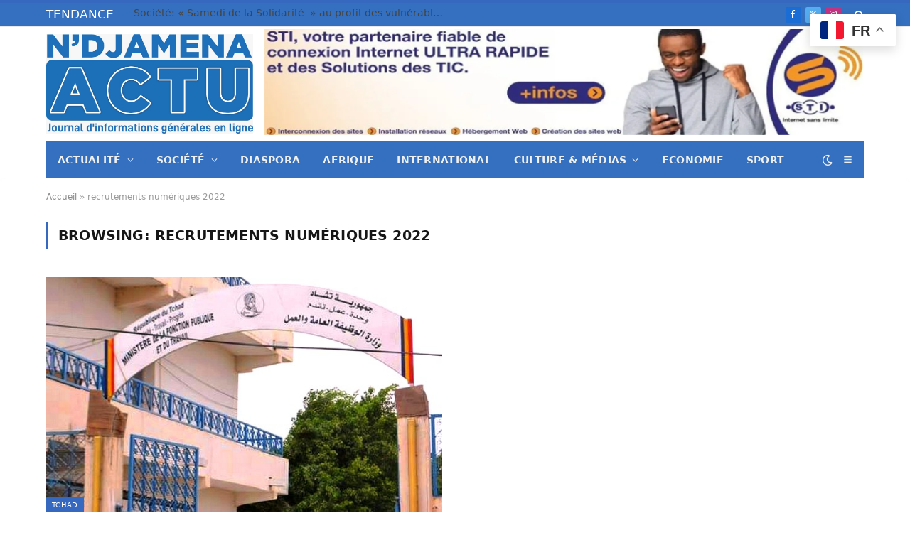

--- FILE ---
content_type: text/html; charset=UTF-8
request_url: https://www.ndjamenaactu.com/tag/recrutements-numeriques-2022/
body_size: 34172
content:
<!DOCTYPE html>
<html lang="fr-FR" class="s-light site-s-light">

<head>

	<meta charset="UTF-8" />
	<meta name="viewport" content="width=device-width, initial-scale=1" />
	<meta name='robots' content='index, follow, max-image-preview:large, max-snippet:-1, max-video-preview:-1' />
<!-- Jetpack Site Verification Tags -->

	<!-- This site is optimized with the Yoast SEO plugin v26.6 - https://yoast.com/wordpress/plugins/seo/ -->
	<title>Archives des recrutements numériques 2022 -</title><link rel="preload" as="font" href="https://www.ndjamenaactu.com/wp-content/themes/smart-mag/css/icons/fonts/ts-icons.woff2?v3.2" type="font/woff2" crossorigin="anonymous" />
	<link rel="canonical" href="https://www.ndjamenaactu.com/tag/recrutements-numeriques-2022/" />
	<meta property="og:locale" content="fr_FR" />
	<meta property="og:type" content="article" />
	<meta property="og:title" content="Archives des recrutements numériques 2022 -" />
	<meta property="og:url" content="https://www.ndjamenaactu.com/tag/recrutements-numeriques-2022/" />
	<meta name="twitter:card" content="summary_large_image" />
	<meta name="twitter:site" content="@ActuDjamena" />
	<script type="application/ld+json" class="yoast-schema-graph">{"@context":"https://schema.org","@graph":[{"@type":"CollectionPage","@id":"https://www.ndjamenaactu.com/tag/recrutements-numeriques-2022/","url":"https://www.ndjamenaactu.com/tag/recrutements-numeriques-2022/","name":"Archives des recrutements numériques 2022 -","isPartOf":{"@id":"https://www.ndjamenaactu.com/#website"},"primaryImageOfPage":{"@id":"https://www.ndjamenaactu.com/tag/recrutements-numeriques-2022/#primaryimage"},"image":{"@id":"https://www.ndjamenaactu.com/tag/recrutements-numeriques-2022/#primaryimage"},"thumbnailUrl":"https://www.ndjamenaactu.com/wp-content/uploads/2020/08/48152426-37885973.jpg","breadcrumb":{"@id":"https://www.ndjamenaactu.com/tag/recrutements-numeriques-2022/#breadcrumb"},"inLanguage":"fr-FR"},{"@type":"ImageObject","inLanguage":"fr-FR","@id":"https://www.ndjamenaactu.com/tag/recrutements-numeriques-2022/#primaryimage","url":"https://www.ndjamenaactu.com/wp-content/uploads/2020/08/48152426-37885973.jpg","contentUrl":"https://www.ndjamenaactu.com/wp-content/uploads/2020/08/48152426-37885973.jpg","width":650,"height":449},{"@type":"BreadcrumbList","@id":"https://www.ndjamenaactu.com/tag/recrutements-numeriques-2022/#breadcrumb","itemListElement":[{"@type":"ListItem","position":1,"name":"Accueil","item":"https://www.ndjamenaactu.com/"},{"@type":"ListItem","position":2,"name":"recrutements numériques 2022"}]},{"@type":"WebSite","@id":"https://www.ndjamenaactu.com/#website","url":"https://www.ndjamenaactu.com/","name":"","description":"Média d&#039;actualité Tchadienne et International","publisher":{"@id":"https://www.ndjamenaactu.com/#organization"},"potentialAction":[{"@type":"SearchAction","target":{"@type":"EntryPoint","urlTemplate":"https://www.ndjamenaactu.com/?s={search_term_string}"},"query-input":{"@type":"PropertyValueSpecification","valueRequired":true,"valueName":"search_term_string"}}],"inLanguage":"fr-FR"},{"@type":"Organization","@id":"https://www.ndjamenaactu.com/#organization","name":"NDJAMENA ACTU","url":"https://www.ndjamenaactu.com/","logo":{"@type":"ImageObject","inLanguage":"fr-FR","@id":"https://www.ndjamenaactu.com/#/schema/logo/image/","url":"https://www.ndjamenaactu.com/wp-content/uploads/2020/07/cropped-cropped-logondjamActu01-1.jpg","contentUrl":"https://www.ndjamenaactu.com/wp-content/uploads/2020/07/cropped-cropped-logondjamActu01-1.jpg","width":343,"height":86,"caption":"NDJAMENA ACTU"},"image":{"@id":"https://www.ndjamenaactu.com/#/schema/logo/image/"},"sameAs":["https://www.facebook.com/NDjamenaActu/","https://x.com/ActuDjamena"]}]}</script>
	<!-- / Yoast SEO plugin. -->


<link rel='dns-prefetch' href='//stats.wp.com' />
<link rel='dns-prefetch' href='//fonts.googleapis.com' />
<link rel="alternate" type="application/rss+xml" title=" &raquo; Flux" href="https://www.ndjamenaactu.com/feed/" />
<link rel="alternate" type="application/rss+xml" title=" &raquo; Flux des commentaires" href="https://www.ndjamenaactu.com/comments/feed/" />
<link rel="alternate" type="application/rss+xml" title=" &raquo; Flux de l’étiquette recrutements numériques 2022" href="https://www.ndjamenaactu.com/tag/recrutements-numeriques-2022/feed/" />
<style id='wp-img-auto-sizes-contain-inline-css' type='text/css'>
img:is([sizes=auto i],[sizes^="auto," i]){contain-intrinsic-size:3000px 1500px}
/*# sourceURL=wp-img-auto-sizes-contain-inline-css */
</style>

<style id='wp-emoji-styles-inline-css' type='text/css'>

	img.wp-smiley, img.emoji {
		display: inline !important;
		border: none !important;
		box-shadow: none !important;
		height: 1em !important;
		width: 1em !important;
		margin: 0 0.07em !important;
		vertical-align: -0.1em !important;
		background: none !important;
		padding: 0 !important;
	}
/*# sourceURL=wp-emoji-styles-inline-css */
</style>
<link rel='stylesheet' id='wp-block-library-css' href='https://www.ndjamenaactu.com/wp-includes/css/dist/block-library/style.min.css?ver=6.9' type='text/css' media='all' />
<style id='classic-theme-styles-inline-css' type='text/css'>
/*! This file is auto-generated */
.wp-block-button__link{color:#fff;background-color:#32373c;border-radius:9999px;box-shadow:none;text-decoration:none;padding:calc(.667em + 2px) calc(1.333em + 2px);font-size:1.125em}.wp-block-file__button{background:#32373c;color:#fff;text-decoration:none}
/*# sourceURL=/wp-includes/css/classic-themes.min.css */
</style>
<link rel='stylesheet' id='mediaelement-css' href='https://www.ndjamenaactu.com/wp-includes/js/mediaelement/mediaelementplayer-legacy.min.css?ver=4.2.17' type='text/css' media='all' />
<link rel='stylesheet' id='wp-mediaelement-css' href='https://www.ndjamenaactu.com/wp-includes/js/mediaelement/wp-mediaelement.min.css?ver=6.9' type='text/css' media='all' />
<style id='jetpack-sharing-buttons-style-inline-css' type='text/css'>
.jetpack-sharing-buttons__services-list{display:flex;flex-direction:row;flex-wrap:wrap;gap:0;list-style-type:none;margin:5px;padding:0}.jetpack-sharing-buttons__services-list.has-small-icon-size{font-size:12px}.jetpack-sharing-buttons__services-list.has-normal-icon-size{font-size:16px}.jetpack-sharing-buttons__services-list.has-large-icon-size{font-size:24px}.jetpack-sharing-buttons__services-list.has-huge-icon-size{font-size:36px}@media print{.jetpack-sharing-buttons__services-list{display:none!important}}.editor-styles-wrapper .wp-block-jetpack-sharing-buttons{gap:0;padding-inline-start:0}ul.jetpack-sharing-buttons__services-list.has-background{padding:1.25em 2.375em}
/*# sourceURL=https://www.ndjamenaactu.com/wp-content/plugins/jetpack/_inc/blocks/sharing-buttons/view.css */
</style>
<style id='global-styles-inline-css' type='text/css'>
:root{--wp--preset--aspect-ratio--square: 1;--wp--preset--aspect-ratio--4-3: 4/3;--wp--preset--aspect-ratio--3-4: 3/4;--wp--preset--aspect-ratio--3-2: 3/2;--wp--preset--aspect-ratio--2-3: 2/3;--wp--preset--aspect-ratio--16-9: 16/9;--wp--preset--aspect-ratio--9-16: 9/16;--wp--preset--color--black: #000000;--wp--preset--color--cyan-bluish-gray: #abb8c3;--wp--preset--color--white: #ffffff;--wp--preset--color--pale-pink: #f78da7;--wp--preset--color--vivid-red: #cf2e2e;--wp--preset--color--luminous-vivid-orange: #ff6900;--wp--preset--color--luminous-vivid-amber: #fcb900;--wp--preset--color--light-green-cyan: #7bdcb5;--wp--preset--color--vivid-green-cyan: #00d084;--wp--preset--color--pale-cyan-blue: #8ed1fc;--wp--preset--color--vivid-cyan-blue: #0693e3;--wp--preset--color--vivid-purple: #9b51e0;--wp--preset--gradient--vivid-cyan-blue-to-vivid-purple: linear-gradient(135deg,rgb(6,147,227) 0%,rgb(155,81,224) 100%);--wp--preset--gradient--light-green-cyan-to-vivid-green-cyan: linear-gradient(135deg,rgb(122,220,180) 0%,rgb(0,208,130) 100%);--wp--preset--gradient--luminous-vivid-amber-to-luminous-vivid-orange: linear-gradient(135deg,rgb(252,185,0) 0%,rgb(255,105,0) 100%);--wp--preset--gradient--luminous-vivid-orange-to-vivid-red: linear-gradient(135deg,rgb(255,105,0) 0%,rgb(207,46,46) 100%);--wp--preset--gradient--very-light-gray-to-cyan-bluish-gray: linear-gradient(135deg,rgb(238,238,238) 0%,rgb(169,184,195) 100%);--wp--preset--gradient--cool-to-warm-spectrum: linear-gradient(135deg,rgb(74,234,220) 0%,rgb(151,120,209) 20%,rgb(207,42,186) 40%,rgb(238,44,130) 60%,rgb(251,105,98) 80%,rgb(254,248,76) 100%);--wp--preset--gradient--blush-light-purple: linear-gradient(135deg,rgb(255,206,236) 0%,rgb(152,150,240) 100%);--wp--preset--gradient--blush-bordeaux: linear-gradient(135deg,rgb(254,205,165) 0%,rgb(254,45,45) 50%,rgb(107,0,62) 100%);--wp--preset--gradient--luminous-dusk: linear-gradient(135deg,rgb(255,203,112) 0%,rgb(199,81,192) 50%,rgb(65,88,208) 100%);--wp--preset--gradient--pale-ocean: linear-gradient(135deg,rgb(255,245,203) 0%,rgb(182,227,212) 50%,rgb(51,167,181) 100%);--wp--preset--gradient--electric-grass: linear-gradient(135deg,rgb(202,248,128) 0%,rgb(113,206,126) 100%);--wp--preset--gradient--midnight: linear-gradient(135deg,rgb(2,3,129) 0%,rgb(40,116,252) 100%);--wp--preset--font-size--small: 13px;--wp--preset--font-size--medium: 20px;--wp--preset--font-size--large: 36px;--wp--preset--font-size--x-large: 42px;--wp--preset--spacing--20: 0.44rem;--wp--preset--spacing--30: 0.67rem;--wp--preset--spacing--40: 1rem;--wp--preset--spacing--50: 1.5rem;--wp--preset--spacing--60: 2.25rem;--wp--preset--spacing--70: 3.38rem;--wp--preset--spacing--80: 5.06rem;--wp--preset--shadow--natural: 6px 6px 9px rgba(0, 0, 0, 0.2);--wp--preset--shadow--deep: 12px 12px 50px rgba(0, 0, 0, 0.4);--wp--preset--shadow--sharp: 6px 6px 0px rgba(0, 0, 0, 0.2);--wp--preset--shadow--outlined: 6px 6px 0px -3px rgb(255, 255, 255), 6px 6px rgb(0, 0, 0);--wp--preset--shadow--crisp: 6px 6px 0px rgb(0, 0, 0);}:where(.is-layout-flex){gap: 0.5em;}:where(.is-layout-grid){gap: 0.5em;}body .is-layout-flex{display: flex;}.is-layout-flex{flex-wrap: wrap;align-items: center;}.is-layout-flex > :is(*, div){margin: 0;}body .is-layout-grid{display: grid;}.is-layout-grid > :is(*, div){margin: 0;}:where(.wp-block-columns.is-layout-flex){gap: 2em;}:where(.wp-block-columns.is-layout-grid){gap: 2em;}:where(.wp-block-post-template.is-layout-flex){gap: 1.25em;}:where(.wp-block-post-template.is-layout-grid){gap: 1.25em;}.has-black-color{color: var(--wp--preset--color--black) !important;}.has-cyan-bluish-gray-color{color: var(--wp--preset--color--cyan-bluish-gray) !important;}.has-white-color{color: var(--wp--preset--color--white) !important;}.has-pale-pink-color{color: var(--wp--preset--color--pale-pink) !important;}.has-vivid-red-color{color: var(--wp--preset--color--vivid-red) !important;}.has-luminous-vivid-orange-color{color: var(--wp--preset--color--luminous-vivid-orange) !important;}.has-luminous-vivid-amber-color{color: var(--wp--preset--color--luminous-vivid-amber) !important;}.has-light-green-cyan-color{color: var(--wp--preset--color--light-green-cyan) !important;}.has-vivid-green-cyan-color{color: var(--wp--preset--color--vivid-green-cyan) !important;}.has-pale-cyan-blue-color{color: var(--wp--preset--color--pale-cyan-blue) !important;}.has-vivid-cyan-blue-color{color: var(--wp--preset--color--vivid-cyan-blue) !important;}.has-vivid-purple-color{color: var(--wp--preset--color--vivid-purple) !important;}.has-black-background-color{background-color: var(--wp--preset--color--black) !important;}.has-cyan-bluish-gray-background-color{background-color: var(--wp--preset--color--cyan-bluish-gray) !important;}.has-white-background-color{background-color: var(--wp--preset--color--white) !important;}.has-pale-pink-background-color{background-color: var(--wp--preset--color--pale-pink) !important;}.has-vivid-red-background-color{background-color: var(--wp--preset--color--vivid-red) !important;}.has-luminous-vivid-orange-background-color{background-color: var(--wp--preset--color--luminous-vivid-orange) !important;}.has-luminous-vivid-amber-background-color{background-color: var(--wp--preset--color--luminous-vivid-amber) !important;}.has-light-green-cyan-background-color{background-color: var(--wp--preset--color--light-green-cyan) !important;}.has-vivid-green-cyan-background-color{background-color: var(--wp--preset--color--vivid-green-cyan) !important;}.has-pale-cyan-blue-background-color{background-color: var(--wp--preset--color--pale-cyan-blue) !important;}.has-vivid-cyan-blue-background-color{background-color: var(--wp--preset--color--vivid-cyan-blue) !important;}.has-vivid-purple-background-color{background-color: var(--wp--preset--color--vivid-purple) !important;}.has-black-border-color{border-color: var(--wp--preset--color--black) !important;}.has-cyan-bluish-gray-border-color{border-color: var(--wp--preset--color--cyan-bluish-gray) !important;}.has-white-border-color{border-color: var(--wp--preset--color--white) !important;}.has-pale-pink-border-color{border-color: var(--wp--preset--color--pale-pink) !important;}.has-vivid-red-border-color{border-color: var(--wp--preset--color--vivid-red) !important;}.has-luminous-vivid-orange-border-color{border-color: var(--wp--preset--color--luminous-vivid-orange) !important;}.has-luminous-vivid-amber-border-color{border-color: var(--wp--preset--color--luminous-vivid-amber) !important;}.has-light-green-cyan-border-color{border-color: var(--wp--preset--color--light-green-cyan) !important;}.has-vivid-green-cyan-border-color{border-color: var(--wp--preset--color--vivid-green-cyan) !important;}.has-pale-cyan-blue-border-color{border-color: var(--wp--preset--color--pale-cyan-blue) !important;}.has-vivid-cyan-blue-border-color{border-color: var(--wp--preset--color--vivid-cyan-blue) !important;}.has-vivid-purple-border-color{border-color: var(--wp--preset--color--vivid-purple) !important;}.has-vivid-cyan-blue-to-vivid-purple-gradient-background{background: var(--wp--preset--gradient--vivid-cyan-blue-to-vivid-purple) !important;}.has-light-green-cyan-to-vivid-green-cyan-gradient-background{background: var(--wp--preset--gradient--light-green-cyan-to-vivid-green-cyan) !important;}.has-luminous-vivid-amber-to-luminous-vivid-orange-gradient-background{background: var(--wp--preset--gradient--luminous-vivid-amber-to-luminous-vivid-orange) !important;}.has-luminous-vivid-orange-to-vivid-red-gradient-background{background: var(--wp--preset--gradient--luminous-vivid-orange-to-vivid-red) !important;}.has-very-light-gray-to-cyan-bluish-gray-gradient-background{background: var(--wp--preset--gradient--very-light-gray-to-cyan-bluish-gray) !important;}.has-cool-to-warm-spectrum-gradient-background{background: var(--wp--preset--gradient--cool-to-warm-spectrum) !important;}.has-blush-light-purple-gradient-background{background: var(--wp--preset--gradient--blush-light-purple) !important;}.has-blush-bordeaux-gradient-background{background: var(--wp--preset--gradient--blush-bordeaux) !important;}.has-luminous-dusk-gradient-background{background: var(--wp--preset--gradient--luminous-dusk) !important;}.has-pale-ocean-gradient-background{background: var(--wp--preset--gradient--pale-ocean) !important;}.has-electric-grass-gradient-background{background: var(--wp--preset--gradient--electric-grass) !important;}.has-midnight-gradient-background{background: var(--wp--preset--gradient--midnight) !important;}.has-small-font-size{font-size: var(--wp--preset--font-size--small) !important;}.has-medium-font-size{font-size: var(--wp--preset--font-size--medium) !important;}.has-large-font-size{font-size: var(--wp--preset--font-size--large) !important;}.has-x-large-font-size{font-size: var(--wp--preset--font-size--x-large) !important;}
:where(.wp-block-post-template.is-layout-flex){gap: 1.25em;}:where(.wp-block-post-template.is-layout-grid){gap: 1.25em;}
:where(.wp-block-term-template.is-layout-flex){gap: 1.25em;}:where(.wp-block-term-template.is-layout-grid){gap: 1.25em;}
:where(.wp-block-columns.is-layout-flex){gap: 2em;}:where(.wp-block-columns.is-layout-grid){gap: 2em;}
:root :where(.wp-block-pullquote){font-size: 1.5em;line-height: 1.6;}
/*# sourceURL=global-styles-inline-css */
</style>
<link rel='stylesheet' id='smartmag-core-css' href='https://www.ndjamenaactu.com/wp-content/themes/smart-mag/style.css?ver=10.3.2' type='text/css' media='all' />
<style id='smartmag-core-inline-css' type='text/css'>
:root { --c-main: #3768bf;
--c-main-rgb: 55,104,191;
--title-font: "Roboto", system-ui, -apple-system, "Segoe UI", Arial, sans-serif;
--h-font: "Roboto", system-ui, -apple-system, "Segoe UI", Arial, sans-serif;
--title-font: var(--body-font);
--title-size-xs: 14px;
--title-size-s: 14px;
--title-size-n: 16px;
--title-size-m: 17px;
--title-size-l: 19px;
--title-size-xl: 21px;
--title-fw-bold: 22;
--title-fw-semi: 22;
--main-width: 1150px;
--footer-mt: 0px;
--excerpt-size: 14px; }
.post-title:not(._) { font-size: 22px; font-weight: normal; font-style: normal; }
:root { --sidebar-width: 336px; }
.ts-row, .has-el-gap { --sidebar-c-width: calc(var(--sidebar-width) + var(--grid-gutter-h) + var(--sidebar-c-pad)); }
:root { --sidebar-pad: 26px; --sidebar-sep-pad: 26px; }
.main-wrap > .main { margin-top: 28px; }
.smart-head-main { --c-shadow: rgba(237,237,237,0.04); }
.smart-head-main .smart-head-top { --head-h: 38px; background-color: #3470bf; }
.s-dark .smart-head-main .smart-head-top,
.smart-head-main .s-dark.smart-head-top { background-color: #020202; }
.smart-head-main .smart-head-top { border-top-color: #111111; }
.smart-head-main .smart-head-mid { --head-h: 160px; }
.s-dark .smart-head-main .smart-head-mid,
.smart-head-main .s-dark.smart-head-mid { background-color: #181818; }
.smart-head-main .smart-head-bot { --head-h: 52px; background-color: #3470bf; border-bottom-width: 0px; }
.navigation-main .menu > li > a { letter-spacing: 0.02em; }
.navigation-main { --nav-items-space: 16px; }
.smart-head-mobile .smart-head-mid { border-top-width: 3px; }
.mobile-menu { font-size: 15px; }
.s-light .navigation-small { --c-nav: #ffffff; }
.s-dark .navigation-small { --c-nav: #ffffff; }
.s-light .navigation-small { --c-nav-hov: #ffffff; }
.s-dark .navigation-small { --c-nav-hov: #ffffff; }
.smart-head-main { --c-search-icon: #ffffff; }
.smart-head-main .offcanvas-toggle { transform: scale(0.69); }
.smart-head-main .hamburger-icon { width: 15px; --height: 13px; }
.smart-head .ts-button1:not(._) { color: #ffffff; }
.trending-ticker .heading { color: #ffffff; font-size: 17px; margin-right: 28px; }
.main-footer .upper-footer { background-color: #171717; }
.s-dark .upper-footer { background-color: #0f0f0f; }
.upper-footer > .wrap { padding-bottom: 50px; }
.lower-footer .inner { padding-top: 0px; padding-bottom: 0px; }
.post-meta { font-family: "Roboto", system-ui, -apple-system, "Segoe UI", Arial, sans-serif; }
.post-meta .meta-item, .post-meta .text-in { font-size: 10px; font-weight: normal; text-transform: uppercase; letter-spacing: .03em; }
.post-meta .text-in, .post-meta .post-cat > a { font-size: 11px; }
.post-meta .post-cat > a { font-weight: bold; text-transform: uppercase; letter-spacing: .1em; }
.post-meta .post-author > a { color: var(--c-main); }
.cat-labels .category { font-size: 10px; }
.block-head-c .heading { font-size: 16px; text-transform: initial; }
.block-head-c { --line-weight: 3px; --border-weight: 1px; }
.loop-grid .ratio-is-custom { padding-bottom: calc(100% / 1.68); }
.loop-small .media { width: 37%; max-width: 50%; }
.loop-small .media:not(i) { max-width: 92px; }
.post-meta-single .meta-item, .post-meta-single .text-in { font-size: 11px; }
.comments-area .comment-content { font-size: 14px; }
.comments-area .comment-meta { font-size: 12px; }
.the-post-header .post-meta .post-title { font-weight: 500; line-height: 1.2; }
.entry-content { font-size: 15.7px; }
.site-s-light .entry-content { color: #1c1c1c; }
.post-share-float .service { width: 38px; height: 38px; font-size: 15px; }
.site-s-light .s-head-modern-a .post-meta { --c-post-meta: #606060; }
.category .feat-grid { --grid-gap: 2px; }
@media (min-width: 941px) and (max-width: 1200px) { .ts-row, .has-el-gap { --sidebar-c-width: calc(var(--sidebar-width) + var(--grid-gutter-h) + var(--sidebar-c-pad)); } }
@media (min-width: 768px) and (max-width: 940px) { .ts-contain, .main { padding-left: 35px; padding-right: 35px; }
.layout-boxed-inner { --wrap-padding: 35px; }
:root { --wrap-padding: 35px; } }
@media (max-width: 767px) { .ts-contain, .main { padding-left: 25px; padding-right: 25px; }
.layout-boxed-inner { --wrap-padding: 25px; }
:root { --wrap-padding: 25px; } }


/*# sourceURL=smartmag-core-inline-css */
</style>
<link rel='stylesheet' id='smartmag-fonts-css' href='https://fonts.googleapis.com/css?family=Public+Sans%3A400%2C400i%2C500%2C600%2C700&#038;subset=0&#038;display=swap' type='text/css' media='all' />
<link rel='stylesheet' id='smartmag-magnific-popup-css' href='https://www.ndjamenaactu.com/wp-content/themes/smart-mag/css/lightbox.css?ver=10.3.2' type='text/css' media='all' />
<link rel='stylesheet' id='smartmag-icons-css' href='https://www.ndjamenaactu.com/wp-content/themes/smart-mag/css/icons/icons.css?ver=10.3.2' type='text/css' media='all' />
<link rel='stylesheet' id='smartmag-gfonts-custom-css' href='https://fonts.googleapis.com/css?family=Roboto%3A400%2C500%2C600%2C700&#038;display=swap' type='text/css' media='all' />
<script type="text/javascript" id="smartmag-lazy-inline-js-after">
/* <![CDATA[ */
/**
 * @copyright ThemeSphere
 * @preserve
 */
var BunyadLazy={};BunyadLazy.load=function(){function a(e,n){var t={};e.dataset.bgset&&e.dataset.sizes?(t.sizes=e.dataset.sizes,t.srcset=e.dataset.bgset):t.src=e.dataset.bgsrc,function(t){var a=t.dataset.ratio;if(0<a){const e=t.parentElement;if(e.classList.contains("media-ratio")){const n=e.style;n.getPropertyValue("--a-ratio")||(n.paddingBottom=100/a+"%")}}}(e);var a,o=document.createElement("img");for(a in o.onload=function(){var t="url('"+(o.currentSrc||o.src)+"')",a=e.style;a.backgroundImage!==t&&requestAnimationFrame(()=>{a.backgroundImage=t,n&&n()}),o.onload=null,o.onerror=null,o=null},o.onerror=o.onload,t)o.setAttribute(a,t[a]);o&&o.complete&&0<o.naturalWidth&&o.onload&&o.onload()}function e(t){t.dataset.loaded||a(t,()=>{document.dispatchEvent(new Event("lazyloaded")),t.dataset.loaded=1})}function n(t){"complete"===document.readyState?t():window.addEventListener("load",t)}return{initEarly:function(){var t,a=()=>{document.querySelectorAll(".img.bg-cover:not(.lazyload)").forEach(e)};"complete"!==document.readyState?(t=setInterval(a,150),n(()=>{a(),clearInterval(t)})):a()},callOnLoad:n,initBgImages:function(t){t&&n(()=>{document.querySelectorAll(".img.bg-cover").forEach(e)})},bgLoad:a}}(),BunyadLazy.load.initEarly();
//# sourceURL=smartmag-lazy-inline-js-after
/* ]]> */
</script>
<script type="text/javascript" src="https://www.ndjamenaactu.com/wp-includes/js/jquery/jquery.min.js?ver=3.7.1" id="jquery-core-js"></script>
<script type="text/javascript" src="https://www.ndjamenaactu.com/wp-includes/js/jquery/jquery-migrate.min.js?ver=3.4.1" id="jquery-migrate-js"></script>
<link rel="https://api.w.org/" href="https://www.ndjamenaactu.com/wp-json/" /><link rel="alternate" title="JSON" type="application/json" href="https://www.ndjamenaactu.com/wp-json/wp/v2/tags/1864" /><link rel="EditURI" type="application/rsd+xml" title="RSD" href="https://www.ndjamenaactu.com/xmlrpc.php?rsd" />
<meta name="generator" content="WordPress 6.9" />
	<style>img#wpstats{display:none}</style>
		
		<script>
		var BunyadSchemeKey = 'bunyad-scheme';
		(() => {
			const d = document.documentElement;
			const c = d.classList;
			var scheme = localStorage.getItem(BunyadSchemeKey);
			
			if (scheme) {
				d.dataset.origClass = c;
				scheme === 'dark' ? c.remove('s-light', 'site-s-light') : c.remove('s-dark', 'site-s-dark');
				c.add('site-s-' + scheme, 's-' + scheme);
			}
		})();
		</script>
		<meta name="generator" content="Elementor 3.33.4; features: additional_custom_breakpoints; settings: css_print_method-internal, google_font-enabled, font_display-auto">
			<style>
				.e-con.e-parent:nth-of-type(n+4):not(.e-lazyloaded):not(.e-no-lazyload),
				.e-con.e-parent:nth-of-type(n+4):not(.e-lazyloaded):not(.e-no-lazyload) * {
					background-image: none !important;
				}
				@media screen and (max-height: 1024px) {
					.e-con.e-parent:nth-of-type(n+3):not(.e-lazyloaded):not(.e-no-lazyload),
					.e-con.e-parent:nth-of-type(n+3):not(.e-lazyloaded):not(.e-no-lazyload) * {
						background-image: none !important;
					}
				}
				@media screen and (max-height: 640px) {
					.e-con.e-parent:nth-of-type(n+2):not(.e-lazyloaded):not(.e-no-lazyload),
					.e-con.e-parent:nth-of-type(n+2):not(.e-lazyloaded):not(.e-no-lazyload) * {
						background-image: none !important;
					}
				}
			</style>
			<link rel="icon" href="https://www.ndjamenaactu.com/wp-content/uploads/2022/04/cropped-1649180635357-1-32x32.jpg" sizes="32x32" />
<link rel="icon" href="https://www.ndjamenaactu.com/wp-content/uploads/2022/04/cropped-1649180635357-1-192x192.jpg" sizes="192x192" />
<link rel="apple-touch-icon" href="https://www.ndjamenaactu.com/wp-content/uploads/2022/04/cropped-1649180635357-1-180x180.jpg" />
<meta name="msapplication-TileImage" content="https://www.ndjamenaactu.com/wp-content/uploads/2022/04/cropped-1649180635357-1-270x270.jpg" />
		<style type="text/css" id="wp-custom-css">
			
/* 🔧 Forcer le texte en style normal dans Gutenberg et sur le site */
body,
.editor-styles-wrapper,
.block-editor-rich-text__editable,
.wp-block-paragraph,
.wp-block-paragraph.rich-text,
.entry-content p,
.post-content p,
.single-post p {
  font-weight: 400 !important;
  font-style: normal !important;
  color: inherit !important;
}

/* ✅ Permet de mettre du gras seulement quand tu cliques sur "B" */
strong, b {
  font-weight: 700 !important;
}
		</style>
		

</head>

<body class="archive tag tag-recrutements-numeriques-2022 tag-1864 wp-custom-logo wp-theme-smart-mag eio-default no-sidebar has-lb has-lb-sm ts-img-hov-fade layout-normal elementor-default elementor-kit-16794">



<div class="main-wrap">

	
<div class="off-canvas-backdrop"></div>
<div class="mobile-menu-container off-canvas" id="off-canvas">

	<div class="off-canvas-head">
		<a href="#" class="close">
			<span class="visuallyhidden">Fermer le menu</span>
			<i class="tsi tsi-times"></i>
		</a>

		<div class="ts-logo">
			<img fetchpriority="high" class="logo-mobile logo-image" src="https://www.ndjamenaactu.com/wp-content/uploads/2025/09/logo-ndjamena-actu.jpg" width="540" height="260" alt/>		</div>
	</div>

	<div class="off-canvas-content">

					<ul class="mobile-menu"></ul>
		
					<div class="off-canvas-widgets">
				
		<div id="smartmag-block-codes-2" class="widget ts-block-widget smartmag-widget-codes">		
		<div class="block">
			<div class="a-wrap"> <a href="https://your-destination-link.com" target="_blank" rel="noopener">
  <img loading="lazy" src="https://www.ndjamenaactu.com/wp-content/uploads/2022/09/cropped-cropped-adv-1-1.png" alt="Your banner" />
</a>
</div>		</div>

		</div>			</div>
		
		
		<div class="spc-social-block spc-social spc-social-b smart-head-social">
		
			
				<a href="#" class="link service s-facebook" target="_blank" rel="nofollow noopener">
					<i class="icon tsi tsi-facebook"></i>					<span class="visuallyhidden">Facebook</span>
				</a>
									
			
				<a href="#" class="link service s-twitter" target="_blank" rel="nofollow noopener">
					<i class="icon tsi tsi-twitter"></i>					<span class="visuallyhidden">X (Twitter)</span>
				</a>
									
			
				<a href="#" class="link service s-instagram" target="_blank" rel="nofollow noopener">
					<i class="icon tsi tsi-instagram"></i>					<span class="visuallyhidden">Instagram</span>
				</a>
									
			
		</div>

		
	</div>

</div>
<div class="smart-head smart-head-legacy smart-head-main" id="smart-head" data-sticky="bot" data-sticky-type="smart" data-sticky-full="1">
	
	<div class="smart-head-row smart-head-top is-light smart-head-row-full">

		<div class="inner wrap">

							
				<div class="items items-left ">
				
<div class="trending-ticker" data-delay="8">
	<span class="heading">TENDANCE</span>

	<ul>
				
			<li><a href="https://www.ndjamenaactu.com/2025/12/28/societe-samedi-de-la-solidarite-au-profit-des-vulnerables-de-massakory/" class="post-link">Société: « Samedi de la Solidarité  » au profit des vulnérables de Massakory</a></li>
		
				
			<li><a href="https://www.ndjamenaactu.com/2025/12/28/politique-ahmat-seid-ali-reconduit-a-la-tete-du-parti-peuple-uni/" class="post-link">Politique : Ahmat Seid Ali reconduit à la tête du Parti Peuple Uni</a></li>
		
				
			<li><a href="https://www.ndjamenaactu.com/2025/12/27/festival-dary-2025-la-ministre-fatime-haram-acyl-visite-la-delegation-du-ouaddai/" class="post-link">Festival Dary 2025 : la ministre Fatimé Haram Açyl visite la délégation du Ouaddaï</a></li>
		
				
			<li><a href="https://www.ndjamenaactu.com/2025/12/27/societe-les-transporteurs-professionnels-se-regroupent-en-syndicat/" class="post-link">Société : Les transporteurs professionnels se regroupent en syndicat</a></li>
		
				
			<li><a href="https://www.ndjamenaactu.com/2025/12/26/societe-des-agri-preneurs-soutillent-sur-des-techniques-dagriculture-biologiques/" class="post-link">Société : Des agri-preneurs s’outillent sur des techniques d’agriculture biologiques </a></li>
		
				
			<li><a href="https://www.ndjamenaactu.com/2025/12/26/societe-la-ministre-zara-mahamat-issa-celebre-noel-avec-les-enfants-des-orphelinats/" class="post-link">Société : La ministre Zara Mahamat Issa célèbre Noël avec les enfants des orphelinats</a></li>
		
				
			<li><a href="https://www.ndjamenaactu.com/2025/12/25/religion-leglise-evangelique-maranatha-celebre-noel-avec-les-enfants/" class="post-link">Religion : L’Église Évangélique Maranatha célèbre Noël avec les enfants</a></li>
		
				
			<li><a href="https://www.ndjamenaactu.com/2025/12/25/societe-les-arabophones-sollicitent-le-soutien-du-gouvernement-pour-la-promotion-de-la-langue-arabe/" class="post-link">Société : Les arabophones sollicitent le soutien du gouvernement pour la promotion de la langue arabe</a></li>
		
				
			</ul>
</div>
				</div>

							
				<div class="items items-center empty">
								</div>

							
				<div class="items items-right ">
				
		<div class="spc-social-block spc-social spc-social-c smart-head-social spc-social-colors spc-social-bg">
		
			
				<a href="#" class="link service s-facebook" target="_blank" rel="nofollow noopener">
					<i class="icon tsi tsi-facebook"></i>					<span class="visuallyhidden">Facebook</span>
				</a>
									
			
				<a href="#" class="link service s-twitter" target="_blank" rel="nofollow noopener">
					<i class="icon tsi tsi-twitter"></i>					<span class="visuallyhidden">X (Twitter)</span>
				</a>
									
			
				<a href="#" class="link service s-instagram" target="_blank" rel="nofollow noopener">
					<i class="icon tsi tsi-instagram"></i>					<span class="visuallyhidden">Instagram</span>
				</a>
									
			
		</div>

		

	<a href="#" class="search-icon has-icon-only is-icon" title="Recherche">
		<i class="tsi tsi-search"></i>
	</a>

				</div>

						
		</div>
	</div>

	
	<div class="smart-head-row smart-head-mid is-light smart-head-row-full">

		<div class="inner wrap">

							
				<div class="items items-left ">
					<a href="https://www.ndjamenaactu.com/" title rel="home" class="logo-link ts-logo logo-is-image">
		<span>
			
				
					<img src="https://smartmag.theme-sphere.com/news-time/wp-content/uploads/sites/28/2022/03/logo-Newstime-01-white.png" class="logo-image logo-image-dark" alt srcset="https://smartmag.theme-sphere.com/news-time/wp-content/uploads/sites/28/2022/03/logo-Newstime-01-white.png ,https://smartmag.theme-sphere.com/news-time/wp-content/uploads/sites/28/2022/03/logo-Newstime-01-white@2x.png 2x"/><img src="https://www.ndjamenaactu.com/wp-content/uploads/2025/09/logo-ndjamena-actu.jpg" class="logo-image" alt width="1080" height="519"/>
									 
					</span>
	</a>				</div>

							
				<div class="items items-center empty">
								</div>

							
				<div class="items items-right ">
				
<div class="h-text h-text">
	<a href="https://stisahel.com/" target="STIk" rel="noopener">
  <img src="https://www.ndjamenaactu.com/wp-content/uploads/2022/09/cropped-cropped-adv-1-1.png" alt="STI" />
</a>
</div>				</div>

						
		</div>
	</div>

	
	<div class="smart-head-row smart-head-bot s-dark wrap">

		<div class="inner full">

							
				<div class="items items-left ">
					<div class="nav-wrap">
		<nav class="navigation navigation-main nav-hov-b">
			<ul id="menu-menu-top" class="menu"><li id="menu-item-173" class="menu-item menu-item-type-taxonomy menu-item-object-category menu-item-has-children menu-cat-3 menu-item-has-children item-mega-menu menu-item-173"><a href="https://www.ndjamenaactu.com/category/actualite/">Actualité</a>
<div class="sub-menu mega-menu mega-menu-a wrap">

		
	<div class="column sub-cats">
		
		<ol class="sub-nav">
							
				<li class="menu-item menu-item-type-taxonomy menu-item-object-category menu-cat-1261 menu-item-17218"><a href="https://www.ndjamenaactu.com/category/a-la-une/">A la une</a></li>
				
							
				<li class="menu-item menu-item-type-taxonomy menu-item-object-category menu-item-has-children menu-cat-21 menu-item-17219"><a href="https://www.ndjamenaactu.com/category/tchad/">Tchad</a></li>
				
							
				<li class="menu-item menu-item-type-taxonomy menu-item-object-category menu-item-has-children menu-cat-4 menu-item-17226"><a href="https://www.ndjamenaactu.com/category/politique/">Politique</a></li>
				
							
				<li class="menu-item menu-item-type-taxonomy menu-item-object-category menu-cat-3412 menu-item-17224"><a href="https://www.ndjamenaactu.com/category/election-presidentielle-2024/">Élection présidentielle 2024</a></li>
				
							
				<li class="menu-item menu-item-type-taxonomy menu-item-object-category menu-cat-3839 menu-item-17225"><a href="https://www.ndjamenaactu.com/category/legislatives-2024/">Législatives 2024</a></li>
				
							
				<li class="menu-item menu-item-type-taxonomy menu-item-object-category menu-cat-3108 menu-item-17229"><a href="https://www.ndjamenaactu.com/category/referendum-2023/">Référendum 2023</a></li>
				
							
				<li class="menu-item menu-item-type-taxonomy menu-item-object-category menu-cat-1894 menu-item-17227"><a href="https://www.ndjamenaactu.com/category/politique/dialogue-national-inclusif/">Dialogue national inclusif</a></li>
				
							
				<li class="menu-item menu-item-type-taxonomy menu-item-object-category menu-cat-931 menu-item-17223"><a href="https://www.ndjamenaactu.com/category/election-2021/">Election 2021</a></li>
				
							
				<li class="menu-item menu-item-type-taxonomy menu-item-object-category menu-cat-20 menu-item-17235"><a href="https://www.ndjamenaactu.com/category/province/">Province</a></li>
				
							
				<li class="menu-item menu-item-type-taxonomy menu-item-object-category menu-cat-6 menu-item-17236"><a href="https://www.ndjamenaactu.com/category/sante/">Santé</a></li>
				
							
				<li class="menu-item menu-item-type-taxonomy menu-item-object-category menu-cat-48 menu-item-17231"><a href="https://www.ndjamenaactu.com/category/education/">Education</a></li>
				
							
				<li class="menu-item menu-item-type-taxonomy menu-item-object-category menu-cat-19 menu-item-17233"><a href="https://www.ndjamenaactu.com/category/infrastructure/">Infrastructure</a></li>
				
							
				<li class="menu-item menu-item-type-taxonomy menu-item-object-category menu-cat-22 menu-item-17238"><a href="https://www.ndjamenaactu.com/category/tic/">TICs</a></li>
				
						
			<li class="menu-item view-all menu-cat-3"><a href="https://www.ndjamenaactu.com/category/actualite/">Tout afficher</a></li>
		</ol>
	
	</div>
	

		
	
	<section class="column recent-posts" data-columns="4">
					<div class="posts" data-id="1261">

						<section class="block-wrap block-grid mb-none" data-id="1">

				
			<div class="block-content">
					
	<div class="loop loop-grid loop-grid-sm grid grid-4 md:grid-2 xs:grid-1">

					
<article class="l-post grid-post grid-sm-post">

	
			<div class="media">

		
			<a href="https://www.ndjamenaactu.com/2025/09/09/tchad-le-ministre-de-leducation-recoit-le-bureau-executif-national-du-set/" class="image-link media-ratio ratio-is-custom" title="Tchad : Le ministre de l&rsquo;Éducation reçoit le bureau exécutif national du SET"><span data-bgsrc="https://www.ndjamenaactu.com/wp-content/uploads/2025/09/FB_IMG_1757419391250-450x216.jpg" class="img bg-cover wp-post-image attachment-bunyad-medium size-bunyad-medium lazyload" data-bgset="https://www.ndjamenaactu.com/wp-content/uploads/2025/09/FB_IMG_1757419391250-450x216.jpg 450w, https://www.ndjamenaactu.com/wp-content/uploads/2025/09/FB_IMG_1757419391250-1024x491.jpg 1024w, https://www.ndjamenaactu.com/wp-content/uploads/2025/09/FB_IMG_1757419391250-768x368.jpg 768w, https://www.ndjamenaactu.com/wp-content/uploads/2025/09/FB_IMG_1757419391250-1536x737.jpg 1536w, https://www.ndjamenaactu.com/wp-content/uploads/2025/09/FB_IMG_1757419391250-2048x982.jpg 2048w, https://www.ndjamenaactu.com/wp-content/uploads/2025/09/FB_IMG_1757419391250-1200x576.jpg 1200w" data-sizes="(max-width: 361px) 100vw, 361px"></span></a>			
			
			
			
		
		</div>
	

	
		<div class="content">

			<div class="post-meta post-meta-a has-below"><h2 class="is-title post-title"><a href="https://www.ndjamenaactu.com/2025/09/09/tchad-le-ministre-de-leducation-recoit-le-bureau-executif-national-du-set/">Tchad : Le ministre de l&rsquo;Éducation reçoit le bureau exécutif national du SET</a></h2><div class="post-meta-items meta-below"><span class="meta-item date"><span class="date-link"><time class="post-date" datetime="2025-09-09T13:12:59+01:00">9 septembre 2025</time></span></span></div></div>			
			
			
				<a href="https://www.ndjamenaactu.com/2025/09/09/tchad-le-ministre-de-leducation-recoit-le-bureau-executif-national-du-set/" class="read-more-link read-more-btn ts-button ts-button-alt">
					En savoir plus				</a>

			
		</div>

	
</article>					
<article class="l-post grid-post grid-sm-post">

	
			<div class="media">

		
			<a href="https://www.ndjamenaactu.com/2025/07/04/tic-starlink-officiellement-operationnel-au-tchad/" class="image-link media-ratio ratio-is-custom" title="TIC : Starlink officiellement opérationnel au Tchad"><span data-bgsrc="https://www.ndjamenaactu.com/wp-content/uploads/2025/07/Starlink.jpg" class="img bg-cover wp-post-image attachment-large size-large lazyload" data-bgset="https://www.ndjamenaactu.com/wp-content/uploads/2025/07/Starlink.jpg 900w, https://www.ndjamenaactu.com/wp-content/uploads/2025/07/Starlink-768x512.jpg 768w, https://www.ndjamenaactu.com/wp-content/uploads/2025/07/Starlink-630x420.jpg 630w, https://www.ndjamenaactu.com/wp-content/uploads/2025/07/Starlink-696x464.jpg 696w" data-sizes="(max-width: 361px) 100vw, 361px"></span></a>			
			
			
			
		
		</div>
	

	
		<div class="content">

			<div class="post-meta post-meta-a has-below"><h2 class="is-title post-title"><a href="https://www.ndjamenaactu.com/2025/07/04/tic-starlink-officiellement-operationnel-au-tchad/">TIC : Starlink officiellement opérationnel au Tchad</a></h2><div class="post-meta-items meta-below"><span class="meta-item date"><span class="date-link"><time class="post-date" datetime="2025-07-04T19:45:00+01:00">4 juillet 2025</time></span></span></div></div>			
			
			
				<a href="https://www.ndjamenaactu.com/2025/07/04/tic-starlink-officiellement-operationnel-au-tchad/" class="read-more-link read-more-btn ts-button ts-button-alt">
					En savoir plus				</a>

			
		</div>

	
</article>					
<article class="l-post grid-post grid-sm-post">

	
			<div class="media">

		
			<a href="https://www.ndjamenaactu.com/2025/06/04/la-ministre-fatima-goukouni-weddeye-participe-a-la-session-extraordinaire-de-lassa-ac-a-douala/" class="image-link media-ratio ratio-is-custom" title="La Ministre Fatima Goukouni Weddeye participe à la session extraordinaire de l&rsquo;ASSA-AC à Douala"><span data-bgsrc="https://www.ndjamenaactu.com/wp-content/uploads/2025/06/IMG-20250604-WA0261-1024x678.jpg" class="img bg-cover wp-post-image attachment-large size-large lazyload" data-bgset="https://www.ndjamenaactu.com/wp-content/uploads/2025/06/IMG-20250604-WA0261-1024x678.jpg 1024w, https://www.ndjamenaactu.com/wp-content/uploads/2025/06/IMG-20250604-WA0261-768x508.jpg 768w, https://www.ndjamenaactu.com/wp-content/uploads/2025/06/IMG-20250604-WA0261-634x420.jpg 634w, https://www.ndjamenaactu.com/wp-content/uploads/2025/06/IMG-20250604-WA0261-150x99.jpg 150w, https://www.ndjamenaactu.com/wp-content/uploads/2025/06/IMG-20250604-WA0261-696x461.jpg 696w, https://www.ndjamenaactu.com/wp-content/uploads/2025/06/IMG-20250604-WA0261-1068x707.jpg 1068w, https://www.ndjamenaactu.com/wp-content/uploads/2025/06/IMG-20250604-WA0261.jpg 1080w" data-sizes="(max-width: 361px) 100vw, 361px"></span></a>			
			
			
			
		
		</div>
	

	
		<div class="content">

			<div class="post-meta post-meta-a has-below"><h2 class="is-title post-title"><a href="https://www.ndjamenaactu.com/2025/06/04/la-ministre-fatima-goukouni-weddeye-participe-a-la-session-extraordinaire-de-lassa-ac-a-douala/">La Ministre Fatima Goukouni Weddeye participe à la session extraordinaire de l&rsquo;ASSA-AC à Douala</a></h2><div class="post-meta-items meta-below"><span class="meta-item date"><span class="date-link"><time class="post-date" datetime="2025-06-04T18:20:41+01:00">4 juin 2025</time></span></span></div></div>			
			
			
				<a href="https://www.ndjamenaactu.com/2025/06/04/la-ministre-fatima-goukouni-weddeye-participe-a-la-session-extraordinaire-de-lassa-ac-a-douala/" class="read-more-link read-more-btn ts-button ts-button-alt">
					En savoir plus				</a>

			
		</div>

	
</article>					
<article class="l-post grid-post grid-sm-post">

	
			<div class="media">

		
			<a href="https://www.ndjamenaactu.com/2025/05/27/le-tchad-en-campagne-pour-lelection-dabbas-mahamat-tolli-a-la-presidence-de-la-bad/" class="image-link media-ratio ratio-is-custom" title="Le Tchad en campagne pour l’élection d’Abbas Mahamat Tolli à la présidence de la BAD"><span data-bgsrc="https://www.ndjamenaactu.com/wp-content/uploads/2025/05/IMG-20250527-WA0222-1024x575.jpg" class="img bg-cover wp-post-image attachment-large size-large lazyload" data-bgset="https://www.ndjamenaactu.com/wp-content/uploads/2025/05/IMG-20250527-WA0222-1024x575.jpg 1024w, https://www.ndjamenaactu.com/wp-content/uploads/2025/05/IMG-20250527-WA0222-300x168.jpg 300w, https://www.ndjamenaactu.com/wp-content/uploads/2025/05/IMG-20250527-WA0222-768x431.jpg 768w, https://www.ndjamenaactu.com/wp-content/uploads/2025/05/IMG-20250527-WA0222-1536x862.jpg 1536w, https://www.ndjamenaactu.com/wp-content/uploads/2025/05/IMG-20250527-WA0222-2048x1149.jpg 2048w, https://www.ndjamenaactu.com/wp-content/uploads/2025/05/IMG-20250527-WA0222-749x420.jpg 749w, https://www.ndjamenaactu.com/wp-content/uploads/2025/05/IMG-20250527-WA0222-150x84.jpg 150w, https://www.ndjamenaactu.com/wp-content/uploads/2025/05/IMG-20250527-WA0222-696x391.jpg 696w, https://www.ndjamenaactu.com/wp-content/uploads/2025/05/IMG-20250527-WA0222-1068x599.jpg 1068w, https://www.ndjamenaactu.com/wp-content/uploads/2025/05/IMG-20250527-WA0222-1920x1077.jpg 1920w" data-sizes="(max-width: 361px) 100vw, 361px"></span></a>			
			
			
			
		
		</div>
	

	
		<div class="content">

			<div class="post-meta post-meta-a has-below"><h2 class="is-title post-title"><a href="https://www.ndjamenaactu.com/2025/05/27/le-tchad-en-campagne-pour-lelection-dabbas-mahamat-tolli-a-la-presidence-de-la-bad/">Le Tchad en campagne pour l’élection d’Abbas Mahamat Tolli à la présidence de la BAD</a></h2><div class="post-meta-items meta-below"><span class="meta-item date"><span class="date-link"><time class="post-date" datetime="2025-05-27T19:00:07+01:00">27 mai 2025</time></span></span></div></div>			
			
			
				<a href="https://www.ndjamenaactu.com/2025/05/27/le-tchad-en-campagne-pour-lelection-dabbas-mahamat-tolli-a-la-presidence-de-la-bad/" class="read-more-link read-more-btn ts-button ts-button-alt">
					En savoir plus				</a>

			
		</div>

	
</article>		
	</div>

		
			</div>

		</section>
					
			</div> <!-- .posts -->
		
					<div class="posts" data-id="21">

						<section class="block-wrap block-grid mb-none" data-id="2">

				
			<div class="block-content">
					
	<div class="loop loop-grid loop-grid-sm grid grid-4 md:grid-2 xs:grid-1">

					
<article class="l-post grid-post grid-sm-post">

	
			<div class="media">

		
			<a href="https://www.ndjamenaactu.com/2025/12/24/tchad-des-jeunes-impliques-dans-la-lutte-contre-la-corruption/" class="image-link media-ratio ratio-is-custom" title="Tchad : des jeunes impliqués dans la lutte contre la corruption"><span data-bgsrc="https://www.ndjamenaactu.com/wp-content/uploads/2025/12/CNJT-450x253.jpg" class="img bg-cover wp-post-image attachment-bunyad-medium size-bunyad-medium lazyload" data-bgset="https://www.ndjamenaactu.com/wp-content/uploads/2025/12/CNJT-450x253.jpg 450w, https://www.ndjamenaactu.com/wp-content/uploads/2025/12/CNJT-300x169.jpg 300w, https://www.ndjamenaactu.com/wp-content/uploads/2025/12/CNJT-1024x576.jpg 1024w, https://www.ndjamenaactu.com/wp-content/uploads/2025/12/CNJT-768x432.jpg 768w, https://www.ndjamenaactu.com/wp-content/uploads/2025/12/CNJT-1536x864.jpg 1536w, https://www.ndjamenaactu.com/wp-content/uploads/2025/12/CNJT-150x84.jpg 150w, https://www.ndjamenaactu.com/wp-content/uploads/2025/12/CNJT-1200x675.jpg 1200w, https://www.ndjamenaactu.com/wp-content/uploads/2025/12/CNJT.jpg 2048w" data-sizes="(max-width: 361px) 100vw, 361px"></span></a>			
			
			
			
		
		</div>
	

	
		<div class="content">

			<div class="post-meta post-meta-a has-below"><h2 class="is-title post-title"><a href="https://www.ndjamenaactu.com/2025/12/24/tchad-des-jeunes-impliques-dans-la-lutte-contre-la-corruption/">Tchad : des jeunes impliqués dans la lutte contre la corruption</a></h2><div class="post-meta-items meta-below"><span class="meta-item date"><span class="date-link"><time class="post-date" datetime="2025-12-24T13:52:21+01:00">24 décembre 2025</time></span></span></div></div>			
			
			
				<a href="https://www.ndjamenaactu.com/2025/12/24/tchad-des-jeunes-impliques-dans-la-lutte-contre-la-corruption/" class="read-more-link read-more-btn ts-button ts-button-alt">
					En savoir plus				</a>

			
		</div>

	
</article>					
<article class="l-post grid-post grid-sm-post">

	
			<div class="media">

		
			<a href="https://www.ndjamenaactu.com/2025/12/23/tchad-poursuite-de-la-campagne-de-sensibilisation-contre-lalcool-au-volant/" class="image-link media-ratio ratio-is-custom" title="Tchad : Poursuite de la campagne de sensibilisation contre l&rsquo;alcool au volant"><span data-bgsrc="https://www.ndjamenaactu.com/wp-content/uploads/2025/12/ONASER--450x300.jpeg" class="img bg-cover wp-post-image attachment-bunyad-medium size-bunyad-medium lazyload" data-bgset="https://www.ndjamenaactu.com/wp-content/uploads/2025/12/ONASER--450x300.jpeg 450w, https://www.ndjamenaactu.com/wp-content/uploads/2025/12/ONASER--1024x683.jpeg 1024w, https://www.ndjamenaactu.com/wp-content/uploads/2025/12/ONASER--768x512.jpeg 768w, https://www.ndjamenaactu.com/wp-content/uploads/2025/12/ONASER-.jpeg 1080w" data-sizes="(max-width: 361px) 100vw, 361px"></span></a>			
			
			
			
		
		</div>
	

	
		<div class="content">

			<div class="post-meta post-meta-a has-below"><h2 class="is-title post-title"><a href="https://www.ndjamenaactu.com/2025/12/23/tchad-poursuite-de-la-campagne-de-sensibilisation-contre-lalcool-au-volant/">Tchad : Poursuite de la campagne de sensibilisation contre l&rsquo;alcool au volant</a></h2><div class="post-meta-items meta-below"><span class="meta-item date"><span class="date-link"><time class="post-date" datetime="2025-12-23T14:25:08+01:00">23 décembre 2025</time></span></span></div></div>			
			
			
				<a href="https://www.ndjamenaactu.com/2025/12/23/tchad-poursuite-de-la-campagne-de-sensibilisation-contre-lalcool-au-volant/" class="read-more-link read-more-btn ts-button ts-button-alt">
					En savoir plus				</a>

			
		</div>

	
</article>					
<article class="l-post grid-post grid-sm-post">

	
			<div class="media">

		
			<a href="https://www.ndjamenaactu.com/2025/12/20/tchad-107-femmes-et-150-mineurs-incarceres-a-la-maison-darret-de-klessoum/" class="image-link media-ratio ratio-is-custom" title="Tchad : 107 femmes et 150 mineurs incarcérés à la Maison d’Arrêt de Klessoum"><span data-bgsrc="https://www.ndjamenaactu.com/wp-content/uploads/2025/12/Prison-450x338.jpg" class="img bg-cover wp-post-image attachment-bunyad-medium size-bunyad-medium lazyload" data-bgset="https://www.ndjamenaactu.com/wp-content/uploads/2025/12/Prison-450x338.jpg 450w, https://www.ndjamenaactu.com/wp-content/uploads/2025/12/Prison-300x225.jpg 300w, https://www.ndjamenaactu.com/wp-content/uploads/2025/12/Prison-768x576.jpg 768w, https://www.ndjamenaactu.com/wp-content/uploads/2025/12/Prison.jpg 1000w" data-sizes="(max-width: 361px) 100vw, 361px"></span></a>			
			
			
			
		
		</div>
	

	
		<div class="content">

			<div class="post-meta post-meta-a has-below"><h2 class="is-title post-title"><a href="https://www.ndjamenaactu.com/2025/12/20/tchad-107-femmes-et-150-mineurs-incarceres-a-la-maison-darret-de-klessoum/">Tchad : 107 femmes et 150 mineurs incarcérés à la Maison d’Arrêt de Klessoum</a></h2><div class="post-meta-items meta-below"><span class="meta-item date"><span class="date-link"><time class="post-date" datetime="2025-12-20T10:29:41+01:00">20 décembre 2025</time></span></span></div></div>			
			
			
				<a href="https://www.ndjamenaactu.com/2025/12/20/tchad-107-femmes-et-150-mineurs-incarceres-a-la-maison-darret-de-klessoum/" class="read-more-link read-more-btn ts-button ts-button-alt">
					En savoir plus				</a>

			
		</div>

	
</article>					
<article class="l-post grid-post grid-sm-post">

	
			<div class="media">

		
			<a href="https://www.ndjamenaactu.com/2025/12/18/tchad-la-journee-mondiale-de-la-langue-arabe-celebree/" class="image-link media-ratio ratio-is-custom" title="Tchad : La Journée mondiale de la langue arabe célébrée"><span data-bgsrc="https://www.ndjamenaactu.com/wp-content/uploads/2025/12/ARABE-450x282.jpg" class="img bg-cover wp-post-image attachment-bunyad-medium size-bunyad-medium lazyload" data-bgset="https://www.ndjamenaactu.com/wp-content/uploads/2025/12/ARABE-450x282.jpg 450w, https://www.ndjamenaactu.com/wp-content/uploads/2025/12/ARABE-300x188.jpg 300w, https://www.ndjamenaactu.com/wp-content/uploads/2025/12/ARABE-1024x642.jpg 1024w, https://www.ndjamenaactu.com/wp-content/uploads/2025/12/ARABE-768x482.jpg 768w, https://www.ndjamenaactu.com/wp-content/uploads/2025/12/ARABE-150x94.jpg 150w, https://www.ndjamenaactu.com/wp-content/uploads/2025/12/ARABE-1200x753.jpg 1200w, https://www.ndjamenaactu.com/wp-content/uploads/2025/12/ARABE.jpg 1298w" data-sizes="(max-width: 361px) 100vw, 361px"></span></a>			
			
			
			
		
		</div>
	

	
		<div class="content">

			<div class="post-meta post-meta-a has-below"><h2 class="is-title post-title"><a href="https://www.ndjamenaactu.com/2025/12/18/tchad-la-journee-mondiale-de-la-langue-arabe-celebree/">Tchad : La Journée mondiale de la langue arabe célébrée</a></h2><div class="post-meta-items meta-below"><span class="meta-item date"><span class="date-link"><time class="post-date" datetime="2025-12-18T16:37:15+01:00">18 décembre 2025</time></span></span></div></div>			
			
			
				<a href="https://www.ndjamenaactu.com/2025/12/18/tchad-la-journee-mondiale-de-la-langue-arabe-celebree/" class="read-more-link read-more-btn ts-button ts-button-alt">
					En savoir plus				</a>

			
		</div>

	
</article>		
	</div>

		
			</div>

		</section>
					
			</div> <!-- .posts -->
		
					<div class="posts" data-id="4">

						<section class="block-wrap block-grid mb-none" data-id="3">

				
			<div class="block-content">
					
	<div class="loop loop-grid loop-grid-sm grid grid-4 md:grid-2 xs:grid-1">

					
<article class="l-post grid-post grid-sm-post">

	
			<div class="media">

		
			<a href="https://www.ndjamenaactu.com/2025/12/28/politique-ahmat-seid-ali-reconduit-a-la-tete-du-parti-peuple-uni/" class="image-link media-ratio ratio-is-custom" title="Politique : Ahmat Seid Ali reconduit à la tête du Parti Peuple Uni"><span data-bgsrc="https://www.ndjamenaactu.com/wp-content/uploads/2025/12/IMG-20251227-WA0395-450x414.jpg" class="img bg-cover wp-post-image attachment-bunyad-medium size-bunyad-medium lazyload" data-bgset="https://www.ndjamenaactu.com/wp-content/uploads/2025/12/IMG-20251227-WA0395-450x414.jpg 450w, https://www.ndjamenaactu.com/wp-content/uploads/2025/12/IMG-20251227-WA0395-300x276.jpg 300w, https://www.ndjamenaactu.com/wp-content/uploads/2025/12/IMG-20251227-WA0395-1024x942.jpg 1024w, https://www.ndjamenaactu.com/wp-content/uploads/2025/12/IMG-20251227-WA0395-768x706.jpg 768w, https://www.ndjamenaactu.com/wp-content/uploads/2025/12/IMG-20251227-WA0395-1200x1104.jpg 1200w, https://www.ndjamenaactu.com/wp-content/uploads/2025/12/IMG-20251227-WA0395.jpg 1285w" data-sizes="(max-width: 361px) 100vw, 361px"></span></a>			
			
			
			
		
		</div>
	

	
		<div class="content">

			<div class="post-meta post-meta-a has-below"><h2 class="is-title post-title"><a href="https://www.ndjamenaactu.com/2025/12/28/politique-ahmat-seid-ali-reconduit-a-la-tete-du-parti-peuple-uni/">Politique : Ahmat Seid Ali reconduit à la tête du Parti Peuple Uni</a></h2><div class="post-meta-items meta-below"><span class="meta-item date"><span class="date-link"><time class="post-date" datetime="2025-12-28T15:01:40+01:00">28 décembre 2025</time></span></span></div></div>			
			
			
				<a href="https://www.ndjamenaactu.com/2025/12/28/politique-ahmat-seid-ali-reconduit-a-la-tete-du-parti-peuple-uni/" class="read-more-link read-more-btn ts-button ts-button-alt">
					En savoir plus				</a>

			
		</div>

	
</article>					
<article class="l-post grid-post grid-sm-post">

	
			<div class="media">

		
			<a href="https://www.ndjamenaactu.com/2025/12/15/politique-le-ministere-de-laction-sociale-prepare-son-plan-daction-2026-2030/" class="image-link media-ratio ratio-is-custom" title="Politique : Le ministère de l’Action sociale prépare son plan d’action 2026-2030"><span data-bgsrc="https://www.ndjamenaactu.com/wp-content/uploads/2025/12/Zara-Mahamat-Issa.jpg" class="img bg-cover wp-post-image attachment-large size-large lazyload" data-bgset="https://www.ndjamenaactu.com/wp-content/uploads/2025/12/Zara-Mahamat-Issa.jpg 2048w, https://www.ndjamenaactu.com/wp-content/uploads/2025/12/Zara-Mahamat-Issa-300x234.jpg 300w" data-sizes="(max-width: 361px) 100vw, 361px"></span></a>			
			
			
			
		
		</div>
	

	
		<div class="content">

			<div class="post-meta post-meta-a has-below"><h2 class="is-title post-title"><a href="https://www.ndjamenaactu.com/2025/12/15/politique-le-ministere-de-laction-sociale-prepare-son-plan-daction-2026-2030/">Politique : Le ministère de l’Action sociale prépare son plan d’action 2026-2030</a></h2><div class="post-meta-items meta-below"><span class="meta-item date"><span class="date-link"><time class="post-date" datetime="2025-12-15T20:36:22+01:00">15 décembre 2025</time></span></span></div></div>			
			
			
				<a href="https://www.ndjamenaactu.com/2025/12/15/politique-le-ministere-de-laction-sociale-prepare-son-plan-daction-2026-2030/" class="read-more-link read-more-btn ts-button ts-button-alt">
					En savoir plus				</a>

			
		</div>

	
</article>					
<article class="l-post grid-post grid-sm-post">

	
			<div class="media">

		
			<a href="https://www.ndjamenaactu.com/2025/11/21/politique-la-76eme-session-extraordinaire-du-comite-des-ministres-de-lasecna-se-tient-a-dakar/" class="image-link media-ratio ratio-is-custom" title="Politique : la 76ème session extraordinaire du Comité des Ministres de l’ASECNA se tient à Dakar"><span data-bgsrc="https://www.ndjamenaactu.com/wp-content/uploads/2025/11/Image-ASECNA-1-450x222.jpg" class="img bg-cover wp-post-image attachment-bunyad-medium size-bunyad-medium lazyload" data-bgset="https://www.ndjamenaactu.com/wp-content/uploads/2025/11/Image-ASECNA-1-450x222.jpg 450w, https://www.ndjamenaactu.com/wp-content/uploads/2025/11/Image-ASECNA-1-1024x506.jpg 1024w, https://www.ndjamenaactu.com/wp-content/uploads/2025/11/Image-ASECNA-1-768x379.jpg 768w, https://www.ndjamenaactu.com/wp-content/uploads/2025/11/Image-ASECNA-1.jpg 1053w" data-sizes="(max-width: 361px) 100vw, 361px"></span></a>			
			
			
			
		
		</div>
	

	
		<div class="content">

			<div class="post-meta post-meta-a has-below"><h2 class="is-title post-title"><a href="https://www.ndjamenaactu.com/2025/11/21/politique-la-76eme-session-extraordinaire-du-comite-des-ministres-de-lasecna-se-tient-a-dakar/">Politique : la 76ème session extraordinaire du Comité des Ministres de l’ASECNA se tient à Dakar</a></h2><div class="post-meta-items meta-below"><span class="meta-item date"><span class="date-link"><time class="post-date" datetime="2025-11-21T15:33:45+01:00">21 novembre 2025</time></span></span></div></div>			
			
			
				<a href="https://www.ndjamenaactu.com/2025/11/21/politique-la-76eme-session-extraordinaire-du-comite-des-ministres-de-lasecna-se-tient-a-dakar/" class="read-more-link read-more-btn ts-button ts-button-alt">
					En savoir plus				</a>

			
		</div>

	
</article>					
<article class="l-post grid-post grid-sm-post">

	
			<div class="media">

		
			<a href="https://www.ndjamenaactu.com/2025/11/15/politique-le-pld-tient-son-conseil-politique-national/" class="image-link media-ratio ratio-is-custom" title="Politique : Le PLD tient son conseil politique national"><span data-bgsrc="https://www.ndjamenaactu.com/wp-content/uploads/2025/11/Sans-titre-1-450x232.jpg" class="img bg-cover wp-post-image attachment-bunyad-medium size-bunyad-medium lazyload" data-bgset="https://www.ndjamenaactu.com/wp-content/uploads/2025/11/Sans-titre-1-450x232.jpg 450w, https://www.ndjamenaactu.com/wp-content/uploads/2025/11/Sans-titre-1-768x395.jpg 768w, https://www.ndjamenaactu.com/wp-content/uploads/2025/11/Sans-titre-1.jpg 845w" data-sizes="(max-width: 361px) 100vw, 361px"></span></a>			
			
			
			
		
		</div>
	

	
		<div class="content">

			<div class="post-meta post-meta-a has-below"><h2 class="is-title post-title"><a href="https://www.ndjamenaactu.com/2025/11/15/politique-le-pld-tient-son-conseil-politique-national/">Politique : Le PLD tient son conseil politique national</a></h2><div class="post-meta-items meta-below"><span class="meta-item date"><span class="date-link"><time class="post-date" datetime="2025-11-15T14:35:56+01:00">15 novembre 2025</time></span></span></div></div>			
			
			
				<a href="https://www.ndjamenaactu.com/2025/11/15/politique-le-pld-tient-son-conseil-politique-national/" class="read-more-link read-more-btn ts-button ts-button-alt">
					En savoir plus				</a>

			
		</div>

	
</article>		
	</div>

		
			</div>

		</section>
					
			</div> <!-- .posts -->
		
					<div class="posts" data-id="3412">

						<section class="block-wrap block-grid mb-none" data-id="4">

				
			<div class="block-content">
					
	<div class="loop loop-grid loop-grid-sm grid grid-4 md:grid-2 xs:grid-1">

					
<article class="l-post grid-post grid-sm-post">

	
			<div class="media">

		
			<a href="https://www.ndjamenaactu.com/2024/12/27/legislatives-2024-mahamat-nour-ahmat-souhaite-un-processus-electoral-transparent/" class="image-link media-ratio ratio-is-custom" title="Législatives 2024 : Mahamat Nour Ahmat souhaite un processus électoral transparent"><span data-bgsrc="https://www.ndjamenaactu.com/wp-content/uploads/2024/12/IMG-20241227-WA0207-1024x832.jpg" class="img bg-cover wp-post-image attachment-large size-large lazyload" data-bgset="https://www.ndjamenaactu.com/wp-content/uploads/2024/12/IMG-20241227-WA0207-1024x832.jpg 1024w, https://www.ndjamenaactu.com/wp-content/uploads/2024/12/IMG-20241227-WA0207-300x244.jpg 300w, https://www.ndjamenaactu.com/wp-content/uploads/2024/12/IMG-20241227-WA0207-768x624.jpg 768w, https://www.ndjamenaactu.com/wp-content/uploads/2024/12/IMG-20241227-WA0207-1536x1247.jpg 1536w, https://www.ndjamenaactu.com/wp-content/uploads/2024/12/IMG-20241227-WA0207-2048x1663.jpg 2048w, https://www.ndjamenaactu.com/wp-content/uploads/2024/12/IMG-20241227-WA0207-517x420.jpg 517w, https://www.ndjamenaactu.com/wp-content/uploads/2024/12/IMG-20241227-WA0207-696x565.jpg 696w, https://www.ndjamenaactu.com/wp-content/uploads/2024/12/IMG-20241227-WA0207-1068x867.jpg 1068w, https://www.ndjamenaactu.com/wp-content/uploads/2024/12/IMG-20241227-WA0207-1920x1559.jpg 1920w" data-sizes="(max-width: 361px) 100vw, 361px"></span></a>			
			
			
			
		
		</div>
	

	
		<div class="content">

			<div class="post-meta post-meta-a has-below"><h2 class="is-title post-title"><a href="https://www.ndjamenaactu.com/2024/12/27/legislatives-2024-mahamat-nour-ahmat-souhaite-un-processus-electoral-transparent/">Législatives 2024 : Mahamat Nour Ahmat souhaite un processus électoral transparent</a></h2><div class="post-meta-items meta-below"><span class="meta-item date"><span class="date-link"><time class="post-date" datetime="2024-12-27T21:13:29+01:00">27 décembre 2024</time></span></span></div></div>			
			
			
				<a href="https://www.ndjamenaactu.com/2024/12/27/legislatives-2024-mahamat-nour-ahmat-souhaite-un-processus-electoral-transparent/" class="read-more-link read-more-btn ts-button ts-button-alt">
					En savoir plus				</a>

			
		</div>

	
</article>					
<article class="l-post grid-post grid-sm-post">

	
			<div class="media">

		
			<a href="https://www.ndjamenaactu.com/2024/05/18/presidentielle-2024-le-rdp-celebre-lelection-de-mahamat-idriss-deby-itno/" class="image-link media-ratio ratio-is-custom" title="Présidentielle 2024 : le RDP célèbre l&rsquo;élection de Mahamat Idriss Déby Itno"><span data-bgsrc="https://www.ndjamenaactu.com/wp-content/uploads/2024/05/IMG-20240518-WA0018-1024x600.jpg" class="img bg-cover wp-post-image attachment-large size-large lazyload" data-bgset="https://www.ndjamenaactu.com/wp-content/uploads/2024/05/IMG-20240518-WA0018-1024x600.jpg 1024w, https://www.ndjamenaactu.com/wp-content/uploads/2024/05/IMG-20240518-WA0018-300x176.jpg 300w, https://www.ndjamenaactu.com/wp-content/uploads/2024/05/IMG-20240518-WA0018-768x450.jpg 768w, https://www.ndjamenaactu.com/wp-content/uploads/2024/05/IMG-20240518-WA0018-1536x900.jpg 1536w, https://www.ndjamenaactu.com/wp-content/uploads/2024/05/IMG-20240518-WA0018-2048x1200.jpg 2048w, https://www.ndjamenaactu.com/wp-content/uploads/2024/05/IMG-20240518-WA0018-717x420.jpg 717w, https://www.ndjamenaactu.com/wp-content/uploads/2024/05/IMG-20240518-WA0018-150x88.jpg 150w, https://www.ndjamenaactu.com/wp-content/uploads/2024/05/IMG-20240518-WA0018-696x408.jpg 696w, https://www.ndjamenaactu.com/wp-content/uploads/2024/05/IMG-20240518-WA0018-1068x626.jpg 1068w, https://www.ndjamenaactu.com/wp-content/uploads/2024/05/IMG-20240518-WA0018-1920x1125.jpg 1920w" data-sizes="(max-width: 361px) 100vw, 361px"></span></a>			
			
			
			
		
		</div>
	

	
		<div class="content">

			<div class="post-meta post-meta-a has-below"><h2 class="is-title post-title"><a href="https://www.ndjamenaactu.com/2024/05/18/presidentielle-2024-le-rdp-celebre-lelection-de-mahamat-idriss-deby-itno/">Présidentielle 2024 : le RDP célèbre l&rsquo;élection de Mahamat Idriss Déby Itno</a></h2><div class="post-meta-items meta-below"><span class="meta-item date"><span class="date-link"><time class="post-date" datetime="2024-05-18T10:25:36+01:00">18 mai 2024</time></span></span></div></div>			
			
			
				<a href="https://www.ndjamenaactu.com/2024/05/18/presidentielle-2024-le-rdp-celebre-lelection-de-mahamat-idriss-deby-itno/" class="read-more-link read-more-btn ts-button ts-button-alt">
					En savoir plus				</a>

			
		</div>

	
</article>					
<article class="l-post grid-post grid-sm-post">

	
			<div class="media">

		
			<a href="https://www.ndjamenaactu.com/2024/05/17/politique-le-gcap-ne-reconnait-pas-lelection-du-6-mai-2024/" class="image-link media-ratio ratio-is-custom" title="Politique : le GCAP ne reconnaît pas l’élection du 6 mai 2024"><span data-bgsrc="https://www.ndjamenaactu.com/wp-content/uploads/2024/05/IMG-20240517-WA0180-1024x728.jpg" class="img bg-cover wp-post-image attachment-large size-large lazyload" data-bgset="https://www.ndjamenaactu.com/wp-content/uploads/2024/05/IMG-20240517-WA0180-1024x728.jpg 1024w, https://www.ndjamenaactu.com/wp-content/uploads/2024/05/IMG-20240517-WA0180-768x546.jpg 768w, https://www.ndjamenaactu.com/wp-content/uploads/2024/05/IMG-20240517-WA0180-1536x1092.jpg 1536w, https://www.ndjamenaactu.com/wp-content/uploads/2024/05/IMG-20240517-WA0180-2048x1456.jpg 2048w, https://www.ndjamenaactu.com/wp-content/uploads/2024/05/IMG-20240517-WA0180-591x420.jpg 591w, https://www.ndjamenaactu.com/wp-content/uploads/2024/05/IMG-20240517-WA0180-696x495.jpg 696w, https://www.ndjamenaactu.com/wp-content/uploads/2024/05/IMG-20240517-WA0180-1068x759.jpg 1068w, https://www.ndjamenaactu.com/wp-content/uploads/2024/05/IMG-20240517-WA0180-1920x1365.jpg 1920w" data-sizes="(max-width: 361px) 100vw, 361px"></span></a>			
			
			
			
		
		</div>
	

	
		<div class="content">

			<div class="post-meta post-meta-a has-below"><h2 class="is-title post-title"><a href="https://www.ndjamenaactu.com/2024/05/17/politique-le-gcap-ne-reconnait-pas-lelection-du-6-mai-2024/">Politique : le GCAP ne reconnaît pas l’élection du 6 mai 2024</a></h2><div class="post-meta-items meta-below"><span class="meta-item date"><span class="date-link"><time class="post-date" datetime="2024-05-17T16:43:10+01:00">17 mai 2024</time></span></span></div></div>			
			
			
				<a href="https://www.ndjamenaactu.com/2024/05/17/politique-le-gcap-ne-reconnait-pas-lelection-du-6-mai-2024/" class="read-more-link read-more-btn ts-button ts-button-alt">
					En savoir plus				</a>

			
		</div>

	
</article>					
<article class="l-post grid-post grid-sm-post">

	
			<div class="media">

		
			<a href="https://www.ndjamenaactu.com/2024/05/17/presidentielle-2024-les-etats-unis-damerique-saluent-le-bon-deroulement-du-vote/" class="image-link media-ratio ratio-is-custom" title="Présidentielle 2024 : les États-Unis d&rsquo;Amérique saluent le bon déroulement du vote"><span data-bgsrc="https://www.ndjamenaactu.com/wp-content/uploads/2024/05/DSC_1164-1024x683.jpg" class="img bg-cover wp-post-image attachment-large size-large lazyload" data-bgset="https://www.ndjamenaactu.com/wp-content/uploads/2024/05/DSC_1164-1024x683.jpg 1024w, https://www.ndjamenaactu.com/wp-content/uploads/2024/05/DSC_1164-768x512.jpg 768w, https://www.ndjamenaactu.com/wp-content/uploads/2024/05/DSC_1164-1536x1024.jpg 1536w, https://www.ndjamenaactu.com/wp-content/uploads/2024/05/DSC_1164-2048x1365.jpg 2048w, https://www.ndjamenaactu.com/wp-content/uploads/2024/05/DSC_1164-630x420.jpg 630w, https://www.ndjamenaactu.com/wp-content/uploads/2024/05/DSC_1164-696x464.jpg 696w, https://www.ndjamenaactu.com/wp-content/uploads/2024/05/DSC_1164-1068x712.jpg 1068w, https://www.ndjamenaactu.com/wp-content/uploads/2024/05/DSC_1164-1920x1280.jpg 1920w" data-sizes="(max-width: 361px) 100vw, 361px"></span></a>			
			
			
			
		
		</div>
	

	
		<div class="content">

			<div class="post-meta post-meta-a has-below"><h2 class="is-title post-title"><a href="https://www.ndjamenaactu.com/2024/05/17/presidentielle-2024-les-etats-unis-damerique-saluent-le-bon-deroulement-du-vote/">Présidentielle 2024 : les États-Unis d&rsquo;Amérique saluent le bon déroulement du vote</a></h2><div class="post-meta-items meta-below"><span class="meta-item date"><span class="date-link"><time class="post-date" datetime="2024-05-17T10:29:57+01:00">17 mai 2024</time></span></span></div></div>			
			
			
				<a href="https://www.ndjamenaactu.com/2024/05/17/presidentielle-2024-les-etats-unis-damerique-saluent-le-bon-deroulement-du-vote/" class="read-more-link read-more-btn ts-button ts-button-alt">
					En savoir plus				</a>

			
		</div>

	
</article>		
	</div>

		
			</div>

		</section>
					
			</div> <!-- .posts -->
		
					<div class="posts" data-id="3839">

						<section class="block-wrap block-grid mb-none" data-id="5">

				
			<div class="block-content">
					
	<div class="loop loop-grid loop-grid-sm grid grid-4 md:grid-2 xs:grid-1">

					
<article class="l-post grid-post grid-sm-post">

	
			<div class="media">

		
			<a href="https://www.ndjamenaactu.com/2025/01/15/elections-couplees-abdoulaye-idriss-prend-acte-des-resultats-provisoires/" class="image-link media-ratio ratio-is-custom" title="Élections Couplées : Abdoulaye Idriss prend acte des résultats provisoires"><span data-bgsrc="https://www.ndjamenaactu.com/wp-content/uploads/2025/01/IMG-20250115-WA0086-1024x700.jpg" class="img bg-cover wp-post-image attachment-large size-large lazyload" data-bgset="https://www.ndjamenaactu.com/wp-content/uploads/2025/01/IMG-20250115-WA0086-1024x700.jpg 1024w, https://www.ndjamenaactu.com/wp-content/uploads/2025/01/IMG-20250115-WA0086-768x525.jpg 768w, https://www.ndjamenaactu.com/wp-content/uploads/2025/01/IMG-20250115-WA0086-1536x1050.jpg 1536w, https://www.ndjamenaactu.com/wp-content/uploads/2025/01/IMG-20250115-WA0086-2048x1400.jpg 2048w, https://www.ndjamenaactu.com/wp-content/uploads/2025/01/IMG-20250115-WA0086-615x420.jpg 615w, https://www.ndjamenaactu.com/wp-content/uploads/2025/01/IMG-20250115-WA0086-696x476.jpg 696w, https://www.ndjamenaactu.com/wp-content/uploads/2025/01/IMG-20250115-WA0086-1068x730.jpg 1068w, https://www.ndjamenaactu.com/wp-content/uploads/2025/01/IMG-20250115-WA0086-1920x1312.jpg 1920w" data-sizes="(max-width: 361px) 100vw, 361px"></span></a>			
			
			
			
		
		</div>
	

	
		<div class="content">

			<div class="post-meta post-meta-a has-below"><h2 class="is-title post-title"><a href="https://www.ndjamenaactu.com/2025/01/15/elections-couplees-abdoulaye-idriss-prend-acte-des-resultats-provisoires/">Élections Couplées : Abdoulaye Idriss prend acte des résultats provisoires</a></h2><div class="post-meta-items meta-below"><span class="meta-item date"><span class="date-link"><time class="post-date" datetime="2025-01-15T10:08:15+01:00">15 janvier 2025</time></span></span></div></div>			
			
			
				<a href="https://www.ndjamenaactu.com/2025/01/15/elections-couplees-abdoulaye-idriss-prend-acte-des-resultats-provisoires/" class="read-more-link read-more-btn ts-button ts-button-alt">
					En savoir plus				</a>

			
		</div>

	
</article>					
<article class="l-post grid-post grid-sm-post">

	
			<div class="media">

		
			<a href="https://www.ndjamenaactu.com/2025/01/14/elections-couplees-mahamat-bichara-denonce-linversion-des-resultats-electoraux/" class="image-link media-ratio ratio-is-custom" title="Élections Couplées : Mahamat Bichara dénonce l&rsquo;inversion des résultats électoraux"><span data-bgsrc="https://www.ndjamenaactu.com/wp-content/uploads/2025/01/IMG-20250114-WA0063-1024x563.jpg" class="img bg-cover wp-post-image attachment-large size-large lazyload" data-bgset="https://www.ndjamenaactu.com/wp-content/uploads/2025/01/IMG-20250114-WA0063-1024x563.jpg 1024w, https://www.ndjamenaactu.com/wp-content/uploads/2025/01/IMG-20250114-WA0063-300x165.jpg 300w, https://www.ndjamenaactu.com/wp-content/uploads/2025/01/IMG-20250114-WA0063-768x422.jpg 768w, https://www.ndjamenaactu.com/wp-content/uploads/2025/01/IMG-20250114-WA0063-1536x845.jpg 1536w, https://www.ndjamenaactu.com/wp-content/uploads/2025/01/IMG-20250114-WA0063-2048x1126.jpg 2048w, https://www.ndjamenaactu.com/wp-content/uploads/2025/01/IMG-20250114-WA0063-764x420.jpg 764w, https://www.ndjamenaactu.com/wp-content/uploads/2025/01/IMG-20250114-WA0063-150x83.jpg 150w, https://www.ndjamenaactu.com/wp-content/uploads/2025/01/IMG-20250114-WA0063-696x383.jpg 696w, https://www.ndjamenaactu.com/wp-content/uploads/2025/01/IMG-20250114-WA0063-1068x587.jpg 1068w, https://www.ndjamenaactu.com/wp-content/uploads/2025/01/IMG-20250114-WA0063-1920x1056.jpg 1920w" data-sizes="(max-width: 361px) 100vw, 361px"></span></a>			
			
			
			
		
		</div>
	

	
		<div class="content">

			<div class="post-meta post-meta-a has-below"><h2 class="is-title post-title"><a href="https://www.ndjamenaactu.com/2025/01/14/elections-couplees-mahamat-bichara-denonce-linversion-des-resultats-electoraux/">Élections Couplées : Mahamat Bichara dénonce l&rsquo;inversion des résultats électoraux</a></h2><div class="post-meta-items meta-below"><span class="meta-item date"><span class="date-link"><time class="post-date" datetime="2025-01-14T14:02:02+01:00">14 janvier 2025</time></span></span></div></div>			
			
			
				<a href="https://www.ndjamenaactu.com/2025/01/14/elections-couplees-mahamat-bichara-denonce-linversion-des-resultats-electoraux/" class="read-more-link read-more-btn ts-button ts-button-alt">
					En savoir plus				</a>

			
		</div>

	
</article>					
<article class="l-post grid-post grid-sm-post">

	
			<div class="media">

		
			<a href="https://www.ndjamenaactu.com/2025/01/12/elections-legislatives-le-rndt-le-reveil-revendique-plus-de-50-sieges/" class="image-link media-ratio ratio-is-custom" title="Élections législatives : le RNDT-Le Réveil revendique plus de 50 sièges"><span data-bgsrc="https://www.ndjamenaactu.com/wp-content/uploads/2025/01/FB_IMG_1736706018600-1024x683.jpg" class="img bg-cover wp-post-image attachment-large size-large lazyload" data-bgset="https://www.ndjamenaactu.com/wp-content/uploads/2025/01/FB_IMG_1736706018600-1024x683.jpg 1024w, https://www.ndjamenaactu.com/wp-content/uploads/2025/01/FB_IMG_1736706018600-768x512.jpg 768w, https://www.ndjamenaactu.com/wp-content/uploads/2025/01/FB_IMG_1736706018600-630x420.jpg 630w, https://www.ndjamenaactu.com/wp-content/uploads/2025/01/FB_IMG_1736706018600-696x464.jpg 696w, https://www.ndjamenaactu.com/wp-content/uploads/2025/01/FB_IMG_1736706018600-1068x712.jpg 1068w, https://www.ndjamenaactu.com/wp-content/uploads/2025/01/FB_IMG_1736706018600.jpg 1080w" data-sizes="(max-width: 361px) 100vw, 361px"></span></a>			
			
			
			
		
		</div>
	

	
		<div class="content">

			<div class="post-meta post-meta-a has-below"><h2 class="is-title post-title"><a href="https://www.ndjamenaactu.com/2025/01/12/elections-legislatives-le-rndt-le-reveil-revendique-plus-de-50-sieges/">Élections législatives : le RNDT-Le Réveil revendique plus de 50 sièges</a></h2><div class="post-meta-items meta-below"><span class="meta-item date"><span class="date-link"><time class="post-date" datetime="2025-01-12T19:21:21+01:00">12 janvier 2025</time></span></span></div></div>			
			
			
				<a href="https://www.ndjamenaactu.com/2025/01/12/elections-legislatives-le-rndt-le-reveil-revendique-plus-de-50-sieges/" class="read-more-link read-more-btn ts-button ts-button-alt">
					En savoir plus				</a>

			
		</div>

	
</article>					
<article class="l-post grid-post grid-sm-post">

	
			<div class="media">

		
			<a href="https://www.ndjamenaactu.com/2025/01/09/legislatives-2024-14-706-proces-verbaux-depouilles-par-le-conseil-constitutionnel/" class="image-link media-ratio ratio-is-custom" title="Législatives 2024 : 14 706 procès-verbaux dépouillés par le Conseil Constitutionnel"><span data-bgsrc="https://www.ndjamenaactu.com/wp-content/uploads/2025/01/IMG-20250109-WA0079-1024x682.jpg" class="img bg-cover wp-post-image attachment-large size-large lazyload" data-bgset="https://www.ndjamenaactu.com/wp-content/uploads/2025/01/IMG-20250109-WA0079-1024x682.jpg 1024w, https://www.ndjamenaactu.com/wp-content/uploads/2025/01/IMG-20250109-WA0079-768x512.jpg 768w, https://www.ndjamenaactu.com/wp-content/uploads/2025/01/IMG-20250109-WA0079-1536x1023.jpg 1536w, https://www.ndjamenaactu.com/wp-content/uploads/2025/01/IMG-20250109-WA0079-630x420.jpg 630w, https://www.ndjamenaactu.com/wp-content/uploads/2025/01/IMG-20250109-WA0079-696x464.jpg 696w, https://www.ndjamenaactu.com/wp-content/uploads/2025/01/IMG-20250109-WA0079-1068x712.jpg 1068w, https://www.ndjamenaactu.com/wp-content/uploads/2025/01/IMG-20250109-WA0079.jpg 1600w" data-sizes="(max-width: 361px) 100vw, 361px"></span></a>			
			
			
			
		
		</div>
	

	
		<div class="content">

			<div class="post-meta post-meta-a has-below"><h2 class="is-title post-title"><a href="https://www.ndjamenaactu.com/2025/01/09/legislatives-2024-14-706-proces-verbaux-depouilles-par-le-conseil-constitutionnel/">Législatives 2024 : 14 706 procès-verbaux dépouillés par le Conseil Constitutionnel</a></h2><div class="post-meta-items meta-below"><span class="meta-item date"><span class="date-link"><time class="post-date" datetime="2025-01-09T19:39:06+01:00">9 janvier 2025</time></span></span></div></div>			
			
			
				<a href="https://www.ndjamenaactu.com/2025/01/09/legislatives-2024-14-706-proces-verbaux-depouilles-par-le-conseil-constitutionnel/" class="read-more-link read-more-btn ts-button ts-button-alt">
					En savoir plus				</a>

			
		</div>

	
</article>		
	</div>

		
			</div>

		</section>
					
			</div> <!-- .posts -->
		
					<div class="posts" data-id="3108">

						<section class="block-wrap block-grid mb-none" data-id="6">

				
			<div class="block-content">
					
	<div class="loop loop-grid loop-grid-sm grid grid-4 md:grid-2 xs:grid-1">

					
<article class="l-post grid-post grid-sm-post">

	
			<div class="media">

		
			<a href="https://www.ndjamenaactu.com/2024/01/04/medias-la-hama-felicite-le-professionnalisme-des-medias-lors-de-la-couverture-du-referendum/" class="image-link media-ratio ratio-is-custom" title="Médias : La HAMA félicite le professionnalisme des médias lors de la couverture du Référendum"><span data-bgsrc="https://www.ndjamenaactu.com/wp-content/uploads/2024/01/IMG_20240104_090724-1024x704.jpg" class="img bg-cover wp-post-image attachment-large size-large lazyload" data-bgset="https://www.ndjamenaactu.com/wp-content/uploads/2024/01/IMG_20240104_090724-1024x704.jpg 1024w, https://www.ndjamenaactu.com/wp-content/uploads/2024/01/IMG_20240104_090724-768x528.jpg 768w, https://www.ndjamenaactu.com/wp-content/uploads/2024/01/IMG_20240104_090724-696x479.jpg 696w, https://www.ndjamenaactu.com/wp-content/uploads/2024/01/IMG_20240104_090724-611x420.jpg 611w, https://www.ndjamenaactu.com/wp-content/uploads/2024/01/IMG_20240104_090724.jpg 1051w" data-sizes="(max-width: 361px) 100vw, 361px"></span></a>			
			
			
			
		
		</div>
	

	
		<div class="content">

			<div class="post-meta post-meta-a has-below"><h2 class="is-title post-title"><a href="https://www.ndjamenaactu.com/2024/01/04/medias-la-hama-felicite-le-professionnalisme-des-medias-lors-de-la-couverture-du-referendum/">Médias : La HAMA félicite le professionnalisme des médias lors de la couverture du Référendum</a></h2><div class="post-meta-items meta-below"><span class="meta-item date"><span class="date-link"><time class="post-date" datetime="2024-01-04T09:11:03+01:00">4 janvier 2024</time></span></span></div></div>			
			
			
				<a href="https://www.ndjamenaactu.com/2024/01/04/medias-la-hama-felicite-le-professionnalisme-des-medias-lors-de-la-couverture-du-referendum/" class="read-more-link read-more-btn ts-button ts-button-alt">
					En savoir plus				</a>

			
		</div>

	
</article>					
<article class="l-post grid-post grid-sm-post">

	
			<div class="media">

		
			<a href="https://www.ndjamenaactu.com/2023/12/31/referendum-les-baministes-se-felicitent-de-la-promulgation-de-la-nouvelle-constitution/" class="image-link media-ratio ratio-is-custom" title="Référendum : Les Baministes se félicitent de la promulgation de la nouvelle constitution"><span data-bgsrc="https://www.ndjamenaactu.com/wp-content/uploads/2023/12/IMG-20231230-WA0145.jpg" class="img bg-cover wp-post-image attachment-large size-large lazyload" data-bgset="https://www.ndjamenaactu.com/wp-content/uploads/2023/12/IMG-20231230-WA0145.jpg 893w, https://www.ndjamenaactu.com/wp-content/uploads/2023/12/IMG-20231230-WA0145-300x217.jpg 300w, https://www.ndjamenaactu.com/wp-content/uploads/2023/12/IMG-20231230-WA0145-768x556.jpg 768w, https://www.ndjamenaactu.com/wp-content/uploads/2023/12/IMG-20231230-WA0145-696x503.jpg 696w, https://www.ndjamenaactu.com/wp-content/uploads/2023/12/IMG-20231230-WA0145-581x420.jpg 581w, https://www.ndjamenaactu.com/wp-content/uploads/2023/12/IMG-20231230-WA0145-324x235.jpg 324w" data-sizes="(max-width: 361px) 100vw, 361px"></span></a>			
			
			
			
		
		</div>
	

	
		<div class="content">

			<div class="post-meta post-meta-a has-below"><h2 class="is-title post-title"><a href="https://www.ndjamenaactu.com/2023/12/31/referendum-les-baministes-se-felicitent-de-la-promulgation-de-la-nouvelle-constitution/">Référendum : Les Baministes se félicitent de la promulgation de la nouvelle constitution</a></h2><div class="post-meta-items meta-below"><span class="meta-item date"><span class="date-link"><time class="post-date" datetime="2023-12-31T09:14:43+01:00">31 décembre 2023</time></span></span></div></div>			
			
			
				<a href="https://www.ndjamenaactu.com/2023/12/31/referendum-les-baministes-se-felicitent-de-la-promulgation-de-la-nouvelle-constitution/" class="read-more-link read-more-btn ts-button ts-button-alt">
					En savoir plus				</a>

			
		</div>

	
</article>					
<article class="l-post grid-post grid-sm-post">

	
			<div class="media">

		
			<a href="https://www.ndjamenaactu.com/2023/12/25/referendum-wakit-tamma-felicite-la-maturite-du-peuple-tchadien-pour-leur-boycott/" class="image-link media-ratio ratio-is-custom" title="Référendum : Wakit Tamma félicite la maturité du peuple tchadien pour leur boycott"><span data-bgsrc="https://www.ndjamenaactu.com/wp-content/uploads/2023/12/IMG-20231225-WA0048-1024x457.jpg" class="img bg-cover wp-post-image attachment-large size-large lazyload" data-bgset="https://www.ndjamenaactu.com/wp-content/uploads/2023/12/IMG-20231225-WA0048-1024x457.jpg 1024w, https://www.ndjamenaactu.com/wp-content/uploads/2023/12/IMG-20231225-WA0048-768x343.jpg 768w, https://www.ndjamenaactu.com/wp-content/uploads/2023/12/IMG-20231225-WA0048-696x311.jpg 696w, https://www.ndjamenaactu.com/wp-content/uploads/2023/12/IMG-20231225-WA0048-941x420.jpg 941w, https://www.ndjamenaactu.com/wp-content/uploads/2023/12/IMG-20231225-WA0048.jpg 1040w" data-sizes="(max-width: 361px) 100vw, 361px"></span></a>			
			
			
			
		
		</div>
	

	
		<div class="content">

			<div class="post-meta post-meta-a has-below"><h2 class="is-title post-title"><a href="https://www.ndjamenaactu.com/2023/12/25/referendum-wakit-tamma-felicite-la-maturite-du-peuple-tchadien-pour-leur-boycott/">Référendum : Wakit Tamma félicite la maturité du peuple tchadien pour leur boycott</a></h2><div class="post-meta-items meta-below"><span class="meta-item date"><span class="date-link"><time class="post-date" datetime="2023-12-25T18:26:15+01:00">25 décembre 2023</time></span></span></div></div>			
			
			
				<a href="https://www.ndjamenaactu.com/2023/12/25/referendum-wakit-tamma-felicite-la-maturite-du-peuple-tchadien-pour-leur-boycott/" class="read-more-link read-more-btn ts-button ts-button-alt">
					En savoir plus				</a>

			
		</div>

	
</article>					
<article class="l-post grid-post grid-sm-post">

	
			<div class="media">

		
			<a href="https://www.ndjamenaactu.com/2023/12/25/limane-mahamat-la-conorec-a-organise-avec-succes-le-referendum/" class="image-link media-ratio ratio-is-custom" title="Limane Mahamat : « La CONOREC a organisé avec succès le référendum »"><span data-bgsrc="https://www.ndjamenaactu.com/wp-content/uploads/2023/12/IMG_20231225_090334-1024x733.jpg" class="img bg-cover wp-post-image attachment-large size-large lazyload" data-bgset="https://www.ndjamenaactu.com/wp-content/uploads/2023/12/IMG_20231225_090334-1024x733.jpg 1024w, https://www.ndjamenaactu.com/wp-content/uploads/2023/12/IMG_20231225_090334-300x215.jpg 300w, https://www.ndjamenaactu.com/wp-content/uploads/2023/12/IMG_20231225_090334-768x550.jpg 768w, https://www.ndjamenaactu.com/wp-content/uploads/2023/12/IMG_20231225_090334-1536x1100.jpg 1536w, https://www.ndjamenaactu.com/wp-content/uploads/2023/12/IMG_20231225_090334-696x498.jpg 696w, https://www.ndjamenaactu.com/wp-content/uploads/2023/12/IMG_20231225_090334-1068x765.jpg 1068w, https://www.ndjamenaactu.com/wp-content/uploads/2023/12/IMG_20231225_090334-586x420.jpg 586w, https://www.ndjamenaactu.com/wp-content/uploads/2023/12/IMG_20231225_090334.jpg 1769w" data-sizes="(max-width: 361px) 100vw, 361px"></span></a>			
			
			
			
		
		</div>
	

	
		<div class="content">

			<div class="post-meta post-meta-a has-below"><h2 class="is-title post-title"><a href="https://www.ndjamenaactu.com/2023/12/25/limane-mahamat-la-conorec-a-organise-avec-succes-le-referendum/">Limane Mahamat : « La CONOREC a organisé avec succès le référendum »</a></h2><div class="post-meta-items meta-below"><span class="meta-item date"><span class="date-link"><time class="post-date" datetime="2023-12-25T09:07:09+01:00">25 décembre 2023</time></span></span></div></div>			
			
			
				<a href="https://www.ndjamenaactu.com/2023/12/25/limane-mahamat-la-conorec-a-organise-avec-succes-le-referendum/" class="read-more-link read-more-btn ts-button ts-button-alt">
					En savoir plus				</a>

			
		</div>

	
</article>		
	</div>

		
			</div>

		</section>
					
			</div> <!-- .posts -->
		
					<div class="posts" data-id="1894">

						<section class="block-wrap block-grid mb-none" data-id="7">

				
			<div class="block-content">
					
	<div class="loop loop-grid loop-grid-sm grid grid-4 md:grid-2 xs:grid-1">

					
<article class="l-post grid-post grid-sm-post">

	
			<div class="media">

		
			<a href="https://www.ndjamenaactu.com/2022/09/29/la-dissolution-du-cmt-la-reconfiguration-du-cnt-divisent-les-participants/" class="image-link media-ratio ratio-is-custom" title="La Dissolution du CMT, la reconfiguration du CNT divisent les participants"><span data-bgsrc="https://www.ndjamenaactu.com/wp-content/uploads/2022/09/20220929_132848-1-1024x905.jpg" class="img bg-cover wp-post-image attachment-large size-large lazyload" data-bgset="https://www.ndjamenaactu.com/wp-content/uploads/2022/09/20220929_132848-1-1024x905.jpg 1024w, https://www.ndjamenaactu.com/wp-content/uploads/2022/09/20220929_132848-1-300x265.jpg 300w, https://www.ndjamenaactu.com/wp-content/uploads/2022/09/20220929_132848-1-768x679.jpg 768w, https://www.ndjamenaactu.com/wp-content/uploads/2022/09/20220929_132848-1-1536x1358.jpg 1536w, https://www.ndjamenaactu.com/wp-content/uploads/2022/09/20220929_132848-1-2048x1811.jpg 2048w" data-sizes="(max-width: 361px) 100vw, 361px"></span></a>			
			
			
			
		
		</div>
	

	
		<div class="content">

			<div class="post-meta post-meta-a has-below"><h2 class="is-title post-title"><a href="https://www.ndjamenaactu.com/2022/09/29/la-dissolution-du-cmt-la-reconfiguration-du-cnt-divisent-les-participants/">La Dissolution du CMT, la reconfiguration du CNT divisent les participants</a></h2><div class="post-meta-items meta-below"><span class="meta-item date"><span class="date-link"><time class="post-date" datetime="2022-09-29T14:30:38+01:00">29 septembre 2022</time></span></span></div></div>			
			
			
				<a href="https://www.ndjamenaactu.com/2022/09/29/la-dissolution-du-cmt-la-reconfiguration-du-cnt-divisent-les-participants/" class="read-more-link read-more-btn ts-button ts-button-alt">
					En savoir plus				</a>

			
		</div>

	
</article>					
<article class="l-post grid-post grid-sm-post">

	
			<div class="media">

		
			<a href="https://www.ndjamenaactu.com/2022/09/25/dialogue-mise-en-place-de-5-commissions-ad-hoc/" class="image-link media-ratio ratio-is-custom" title="Dialogue : Mise en place de 5 commissions Ad-hoc"><span data-bgsrc="https://www.ndjamenaactu.com/wp-content/uploads/2022/09/FB_IMG_16641050679812-1024x617.jpg" class="img bg-cover wp-post-image attachment-large size-large lazyload" data-bgset="https://www.ndjamenaactu.com/wp-content/uploads/2022/09/FB_IMG_16641050679812-1024x617.jpg 1024w, https://www.ndjamenaactu.com/wp-content/uploads/2022/09/FB_IMG_16641050679812-300x181.jpg 300w, https://www.ndjamenaactu.com/wp-content/uploads/2022/09/FB_IMG_16641050679812-768x463.jpg 768w, https://www.ndjamenaactu.com/wp-content/uploads/2022/09/FB_IMG_16641050679812.jpg 1080w" data-sizes="(max-width: 361px) 100vw, 361px"></span></a>			
			
			
			
		
		</div>
	

	
		<div class="content">

			<div class="post-meta post-meta-a has-below"><h2 class="is-title post-title"><a href="https://www.ndjamenaactu.com/2022/09/25/dialogue-mise-en-place-de-5-commissions-ad-hoc/">Dialogue : Mise en place de 5 commissions Ad-hoc</a></h2><div class="post-meta-items meta-below"><span class="meta-item date"><span class="date-link"><time class="post-date" datetime="2022-09-25T18:50:02+01:00">25 septembre 2022</time></span></span></div></div>			
			
			
				<a href="https://www.ndjamenaactu.com/2022/09/25/dialogue-mise-en-place-de-5-commissions-ad-hoc/" class="read-more-link read-more-btn ts-button ts-button-alt">
					En savoir plus				</a>

			
		</div>

	
</article>					
<article class="l-post grid-post grid-sm-post">

	
			<div class="media">

		
			<a href="https://www.ndjamenaactu.com/2022/09/24/dialogue-mbaigolmem-propose-la-reglementation-de-la-medecine-traditionnelle/" class="image-link media-ratio ratio-is-custom" title="Dialogue : Mbaïgolmem propose la réglementation de la médecine traditionnelle"><span data-bgsrc="https://www.ndjamenaactu.com/wp-content/uploads/2022/09/IMG-20220924-WA0012.jpg" class="img bg-cover wp-post-image attachment-large size-large lazyload" data-bgset="https://www.ndjamenaactu.com/wp-content/uploads/2022/09/IMG-20220924-WA0012.jpg 742w, https://www.ndjamenaactu.com/wp-content/uploads/2022/09/IMG-20220924-WA0012-300x278.jpg 300w" data-sizes="(max-width: 361px) 100vw, 361px"></span></a>			
			
			
			
		
		</div>
	

	
		<div class="content">

			<div class="post-meta post-meta-a has-below"><h2 class="is-title post-title"><a href="https://www.ndjamenaactu.com/2022/09/24/dialogue-mbaigolmem-propose-la-reglementation-de-la-medecine-traditionnelle/">Dialogue : Mbaïgolmem propose la réglementation de la médecine traditionnelle</a></h2><div class="post-meta-items meta-below"><span class="meta-item date"><span class="date-link"><time class="post-date" datetime="2022-09-24T15:35:19+01:00">24 septembre 2022</time></span></span></div></div>			
			
			
				<a href="https://www.ndjamenaactu.com/2022/09/24/dialogue-mbaigolmem-propose-la-reglementation-de-la-medecine-traditionnelle/" class="read-more-link read-more-btn ts-button ts-button-alt">
					En savoir plus				</a>

			
		</div>

	
</article>					
<article class="l-post grid-post grid-sm-post">

	
			<div class="media">

		
			<a href="https://www.ndjamenaactu.com/2022/09/16/dialogue-adoption-des-syntheses-des-rapports-de-la-commission-numero-1/" class="image-link media-ratio ratio-is-custom" title="Dialogue : Adoption des synthèses des rapports de la commission numéro 1"><span data-bgsrc="https://www.ndjamenaactu.com/wp-content/uploads/2022/09/IMG-20220903-WA0010.jpg" class="img bg-cover wp-post-image attachment-large size-large lazyload" data-bgset="https://www.ndjamenaactu.com/wp-content/uploads/2022/09/IMG-20220903-WA0010.jpg 998w, https://www.ndjamenaactu.com/wp-content/uploads/2022/09/IMG-20220903-WA0010-768x513.jpg 768w" data-sizes="(max-width: 361px) 100vw, 361px"></span></a>			
			
			
			
		
		</div>
	

	
		<div class="content">

			<div class="post-meta post-meta-a has-below"><h2 class="is-title post-title"><a href="https://www.ndjamenaactu.com/2022/09/16/dialogue-adoption-des-syntheses-des-rapports-de-la-commission-numero-1/">Dialogue : Adoption des synthèses des rapports de la commission numéro 1</a></h2><div class="post-meta-items meta-below"><span class="meta-item date"><span class="date-link"><time class="post-date" datetime="2022-09-16T19:42:16+01:00">16 septembre 2022</time></span></span></div></div>			
			
			
				<a href="https://www.ndjamenaactu.com/2022/09/16/dialogue-adoption-des-syntheses-des-rapports-de-la-commission-numero-1/" class="read-more-link read-more-btn ts-button ts-button-alt">
					En savoir plus				</a>

			
		</div>

	
</article>		
	</div>

		
			</div>

		</section>
					
			</div> <!-- .posts -->
		
					<div class="posts" data-id="931">

						<section class="block-wrap block-grid mb-none" data-id="8">

				
			<div class="block-content">
					
	<div class="loop loop-grid loop-grid-sm grid grid-4 md:grid-2 xs:grid-1">

					
<article class="l-post grid-post grid-sm-post">

	
			<div class="media">

		
			<a href="https://www.ndjamenaactu.com/2021/08/29/bac-2021-2-mentions-excellent-et-29-autres-tres-bien/" class="image-link media-ratio ratio-is-custom" title="Bac 2021 : 2 mentions « excellent » et 29 autres « très bien »"><span data-bgsrc="https://www.ndjamenaactu.com/wp-content/uploads/2021/08/P1030352.jpg" class="img bg-cover wp-post-image attachment-large size-large lazyload" data-bgset="https://www.ndjamenaactu.com/wp-content/uploads/2021/08/P1030352.jpg 567w, https://www.ndjamenaactu.com/wp-content/uploads/2021/08/P1030352-300x256.jpg 300w" data-sizes="(max-width: 361px) 100vw, 361px"></span></a>			
			
			
			
		
		</div>
	

	
		<div class="content">

			<div class="post-meta post-meta-a has-below"><h2 class="is-title post-title"><a href="https://www.ndjamenaactu.com/2021/08/29/bac-2021-2-mentions-excellent-et-29-autres-tres-bien/">Bac 2021 : 2 mentions « excellent » et 29 autres « très bien »</a></h2><div class="post-meta-items meta-below"><span class="meta-item date"><span class="date-link"><time class="post-date" datetime="2021-08-29T19:10:07+01:00">29 août 2021</time></span></span></div></div>			
			
			
				<a href="https://www.ndjamenaactu.com/2021/08/29/bac-2021-2-mentions-excellent-et-29-autres-tres-bien/" class="read-more-link read-more-btn ts-button ts-button-alt">
					En savoir plus				</a>

			
		</div>

	
</article>					
<article class="l-post grid-post grid-sm-post">

	
			<div class="media">

		
			<a href="https://www.ndjamenaactu.com/2021/04/17/elections-2021-mahamoud-abakar-abdramane-tient-son-pari-au-kanem/" class="image-link media-ratio ratio-is-custom" title="Élections 2021 : Mahamoud Abakar Abdramane tient son pari au Kanem"><span data-bgsrc="https://www.ndjamenaactu.com/wp-content/uploads/2021/04/IMG-20210417-WA0004-1024x683.jpg" class="img bg-cover wp-post-image attachment-large size-large lazyload" data-bgset="https://www.ndjamenaactu.com/wp-content/uploads/2021/04/IMG-20210417-WA0004-1024x683.jpg 1024w, https://www.ndjamenaactu.com/wp-content/uploads/2021/04/IMG-20210417-WA0004-768x512.jpg 768w, https://www.ndjamenaactu.com/wp-content/uploads/2021/04/IMG-20210417-WA0004.jpg 1080w" data-sizes="(max-width: 361px) 100vw, 361px"></span></a>			
			
			
			
		
		</div>
	

	
		<div class="content">

			<div class="post-meta post-meta-a has-below"><h2 class="is-title post-title"><a href="https://www.ndjamenaactu.com/2021/04/17/elections-2021-mahamoud-abakar-abdramane-tient-son-pari-au-kanem/">Élections 2021 : Mahamoud Abakar Abdramane tient son pari au Kanem</a></h2><div class="post-meta-items meta-below"><span class="meta-item date"><span class="date-link"><time class="post-date" datetime="2021-04-17T01:53:42+01:00">17 avril 2021</time></span></span></div></div>			
			
			
				<a href="https://www.ndjamenaactu.com/2021/04/17/elections-2021-mahamoud-abakar-abdramane-tient-son-pari-au-kanem/" class="read-more-link read-more-btn ts-button ts-button-alt">
					En savoir plus				</a>

			
		</div>

	
</article>					
<article class="l-post grid-post grid-sm-post">

	
			<div class="media">

		
			<a href="https://www.ndjamenaactu.com/2021/04/16/elections-2021-djimet-ibet-felicite-la-population-de-hadjer-lamis-davoir-sortie-massivement-le-jour-de-vote/" class="image-link media-ratio ratio-is-custom" title="Elections 2021 : Djimet Ibet félicite la population de Hadjer Lamis d’avoir sortie massivement le jour de vote"><span data-bgsrc="https://www.ndjamenaactu.com/wp-content/uploads/2021/04/IMG-20210416-WA0023.jpg" class="img bg-cover wp-post-image attachment-large size-large lazyload" data-bgset="https://www.ndjamenaactu.com/wp-content/uploads/2021/04/IMG-20210416-WA0023.jpg 1008w, https://www.ndjamenaactu.com/wp-content/uploads/2021/04/IMG-20210416-WA0023-300x225.jpg 300w, https://www.ndjamenaactu.com/wp-content/uploads/2021/04/IMG-20210416-WA0023-768x576.jpg 768w" data-sizes="(max-width: 361px) 100vw, 361px"></span></a>			
			
			
			
		
		</div>
	

	
		<div class="content">

			<div class="post-meta post-meta-a has-below"><h2 class="is-title post-title"><a href="https://www.ndjamenaactu.com/2021/04/16/elections-2021-djimet-ibet-felicite-la-population-de-hadjer-lamis-davoir-sortie-massivement-le-jour-de-vote/">Elections 2021 : Djimet Ibet félicite la population de Hadjer Lamis d’avoir sortie massivement le jour de vote</a></h2><div class="post-meta-items meta-below"><span class="meta-item date"><span class="date-link"><time class="post-date" datetime="2021-04-16T21:59:18+01:00">16 avril 2021</time></span></span></div></div>			
			
			
				<a href="https://www.ndjamenaactu.com/2021/04/16/elections-2021-djimet-ibet-felicite-la-population-de-hadjer-lamis-davoir-sortie-massivement-le-jour-de-vote/" class="read-more-link read-more-btn ts-button ts-button-alt">
					En savoir plus				</a>

			
		</div>

	
</article>					
<article class="l-post grid-post grid-sm-post">

	
			<div class="media">

		
			<a href="https://www.ndjamenaactu.com/2021/04/16/elections-2021-le-pari-vient-detre-tenu-avec-la-proclamation-des-resultats-partiels-kodi-mahamat/" class="image-link media-ratio ratio-is-custom" title="Élections 2021 : « Le Pari vient d&rsquo;être tenu avec la proclamation des résultats partiels « Kodi Mahamat"><span data-bgsrc="https://www.ndjamenaactu.com/wp-content/uploads/2021/04/IMG-20210415-WA0009.jpg" class="img bg-cover wp-post-image attachment-large size-large lazyload" data-bgset="https://www.ndjamenaactu.com/wp-content/uploads/2021/04/IMG-20210415-WA0009.jpg 1000w, https://www.ndjamenaactu.com/wp-content/uploads/2021/04/IMG-20210415-WA0009-768x347.jpg 768w" data-sizes="(max-width: 361px) 100vw, 361px"></span></a>			
			
			
			
		
		</div>
	

	
		<div class="content">

			<div class="post-meta post-meta-a has-below"><h2 class="is-title post-title"><a href="https://www.ndjamenaactu.com/2021/04/16/elections-2021-le-pari-vient-detre-tenu-avec-la-proclamation-des-resultats-partiels-kodi-mahamat/">Élections 2021 : « Le Pari vient d&rsquo;être tenu avec la proclamation des résultats partiels « Kodi Mahamat</a></h2><div class="post-meta-items meta-below"><span class="meta-item date"><span class="date-link"><time class="post-date" datetime="2021-04-16T01:36:56+01:00">16 avril 2021</time></span></span></div></div>			
			
			
				<a href="https://www.ndjamenaactu.com/2021/04/16/elections-2021-le-pari-vient-detre-tenu-avec-la-proclamation-des-resultats-partiels-kodi-mahamat/" class="read-more-link read-more-btn ts-button ts-button-alt">
					En savoir plus				</a>

			
		</div>

	
</article>		
	</div>

		
			</div>

		</section>
					
			</div> <!-- .posts -->
		
					<div class="posts" data-id="20">

						<section class="block-wrap block-grid mb-none" data-id="9">

				
			<div class="block-content">
					
	<div class="loop loop-grid loop-grid-sm grid grid-4 md:grid-2 xs:grid-1">

					
<article class="l-post grid-post grid-sm-post">

	
			<div class="media">

		
			<a href="https://www.ndjamenaactu.com/2025/12/21/province-mobilisation-pour-la-relance-de-lecole-a-mawa/" class="image-link media-ratio ratio-is-custom" title="Province : Mobilisation pour la relance de l’école à Mawa"><span data-bgsrc="https://www.ndjamenaactu.com/wp-content/uploads/2025/12/IMG-20251221-WA0238-450x252.jpg" class="img bg-cover wp-post-image attachment-bunyad-medium size-bunyad-medium lazyload" data-bgset="https://www.ndjamenaactu.com/wp-content/uploads/2025/12/IMG-20251221-WA0238-450x252.jpg 450w, https://www.ndjamenaactu.com/wp-content/uploads/2025/12/IMG-20251221-WA0238-300x168.jpg 300w, https://www.ndjamenaactu.com/wp-content/uploads/2025/12/IMG-20251221-WA0238-1024x574.jpg 1024w, https://www.ndjamenaactu.com/wp-content/uploads/2025/12/IMG-20251221-WA0238-768x430.jpg 768w, https://www.ndjamenaactu.com/wp-content/uploads/2025/12/IMG-20251221-WA0238-150x84.jpg 150w, https://www.ndjamenaactu.com/wp-content/uploads/2025/12/IMG-20251221-WA0238.jpg 1080w" data-sizes="(max-width: 361px) 100vw, 361px"></span></a>			
			
			
			
		
		</div>
	

	
		<div class="content">

			<div class="post-meta post-meta-a has-below"><h2 class="is-title post-title"><a href="https://www.ndjamenaactu.com/2025/12/21/province-mobilisation-pour-la-relance-de-lecole-a-mawa/">Province : Mobilisation pour la relance de l’école à Mawa</a></h2><div class="post-meta-items meta-below"><span class="meta-item date"><span class="date-link"><time class="post-date" datetime="2025-12-21T18:03:40+01:00">21 décembre 2025</time></span></span></div></div>			
			
			
				<a href="https://www.ndjamenaactu.com/2025/12/21/province-mobilisation-pour-la-relance-de-lecole-a-mawa/" class="read-more-link read-more-btn ts-button ts-button-alt">
					En savoir plus				</a>

			
		</div>

	
</article>					
<article class="l-post grid-post grid-sm-post">

	
			<div class="media">

		
			<a href="https://www.ndjamenaactu.com/2025/11/27/province-sesdev-et-cleap-tchad-sunissent-contre-les-violences-faites-aux-femmes-a-haraze/" class="image-link media-ratio ratio-is-custom" title="Province : SESDEV et CLEAP-Tchad s’unissent contre les violences faites aux femmes à Harazé"><span data-bgsrc="https://www.ndjamenaactu.com/wp-content/uploads/2025/11/IMG-20251127-WA0068-450x338.jpg" class="img bg-cover wp-post-image attachment-bunyad-medium size-bunyad-medium lazyload" data-bgset="https://www.ndjamenaactu.com/wp-content/uploads/2025/11/IMG-20251127-WA0068-450x338.jpg 450w, https://www.ndjamenaactu.com/wp-content/uploads/2025/11/IMG-20251127-WA0068-300x225.jpg 300w, https://www.ndjamenaactu.com/wp-content/uploads/2025/11/IMG-20251127-WA0068-1024x768.jpg 1024w, https://www.ndjamenaactu.com/wp-content/uploads/2025/11/IMG-20251127-WA0068-768x576.jpg 768w, https://www.ndjamenaactu.com/wp-content/uploads/2025/11/IMG-20251127-WA0068.jpg 1040w" data-sizes="(max-width: 361px) 100vw, 361px"></span></a>			
			
			
			
		
		</div>
	

	
		<div class="content">

			<div class="post-meta post-meta-a has-below"><h2 class="is-title post-title"><a href="https://www.ndjamenaactu.com/2025/11/27/province-sesdev-et-cleap-tchad-sunissent-contre-les-violences-faites-aux-femmes-a-haraze/">Province : SESDEV et CLEAP-Tchad s’unissent contre les violences faites aux femmes à Harazé</a></h2><div class="post-meta-items meta-below"><span class="meta-item date"><span class="date-link"><time class="post-date" datetime="2025-11-27T13:14:59+01:00">27 novembre 2025</time></span></span></div></div>			
			
			
				<a href="https://www.ndjamenaactu.com/2025/11/27/province-sesdev-et-cleap-tchad-sunissent-contre-les-violences-faites-aux-femmes-a-haraze/" class="read-more-link read-more-btn ts-button ts-button-alt">
					En savoir plus				</a>

			
		</div>

	
</article>					
<article class="l-post grid-post grid-sm-post">

	
			<div class="media">

		
			<a href="https://www.ndjamenaactu.com/2025/11/26/province-le-nouveau-commandant-de-la-force-mixte-multinationale-en-visite-au-lac/" class="image-link media-ratio ratio-is-custom" title="Province : Le nouveau commandant de la Force Mixte en visite au Lac"><span data-bgsrc="https://www.ndjamenaactu.com/wp-content/uploads/2025/11/FB_IMG_1764164499703-450x338.jpg" class="img bg-cover wp-post-image attachment-bunyad-medium size-bunyad-medium lazyload" data-bgset="https://www.ndjamenaactu.com/wp-content/uploads/2025/11/FB_IMG_1764164499703-450x338.jpg 450w, https://www.ndjamenaactu.com/wp-content/uploads/2025/11/FB_IMG_1764164499703-300x225.jpg 300w, https://www.ndjamenaactu.com/wp-content/uploads/2025/11/FB_IMG_1764164499703-1024x768.jpg 1024w, https://www.ndjamenaactu.com/wp-content/uploads/2025/11/FB_IMG_1764164499703-768x576.jpg 768w, https://www.ndjamenaactu.com/wp-content/uploads/2025/11/FB_IMG_1764164499703-1536x1152.jpg 1536w, https://www.ndjamenaactu.com/wp-content/uploads/2025/11/FB_IMG_1764164499703-1200x900.jpg 1200w, https://www.ndjamenaactu.com/wp-content/uploads/2025/11/FB_IMG_1764164499703.jpg 2048w" data-sizes="(max-width: 361px) 100vw, 361px"></span></a>			
			
			
			
		
		</div>
	

	
		<div class="content">

			<div class="post-meta post-meta-a has-below"><h2 class="is-title post-title"><a href="https://www.ndjamenaactu.com/2025/11/26/province-le-nouveau-commandant-de-la-force-mixte-multinationale-en-visite-au-lac/">Province : Le nouveau commandant de la Force Mixte en visite au Lac</a></h2><div class="post-meta-items meta-below"><span class="meta-item date"><span class="date-link"><time class="post-date" datetime="2025-11-26T15:08:11+01:00">26 novembre 2025</time></span></span></div></div>			
			
			
				<a href="https://www.ndjamenaactu.com/2025/11/26/province-le-nouveau-commandant-de-la-force-mixte-multinationale-en-visite-au-lac/" class="read-more-link read-more-btn ts-button ts-button-alt">
					En savoir plus				</a>

			
		</div>

	
</article>					
<article class="l-post grid-post grid-sm-post">

	
			<div class="media">

		
			<a href="https://www.ndjamenaactu.com/2025/11/20/moyen-chari-le-pont-de-hellibongo-en-rehabilitation/" class="image-link media-ratio ratio-is-custom" title="Moyen-Chari : le pont de HélliBongo en réhabilitation"><span data-bgsrc="https://www.ndjamenaactu.com/wp-content/uploads/2025/11/FB_IMG_1763628428758-450x246.jpg" class="img bg-cover wp-post-image attachment-bunyad-medium size-bunyad-medium lazyload" data-bgset="https://www.ndjamenaactu.com/wp-content/uploads/2025/11/FB_IMG_1763628428758-450x246.jpg 450w, https://www.ndjamenaactu.com/wp-content/uploads/2025/11/FB_IMG_1763628428758-300x164.jpg 300w, https://www.ndjamenaactu.com/wp-content/uploads/2025/11/FB_IMG_1763628428758-1024x561.jpg 1024w, https://www.ndjamenaactu.com/wp-content/uploads/2025/11/FB_IMG_1763628428758-768x421.jpg 768w, https://www.ndjamenaactu.com/wp-content/uploads/2025/11/FB_IMG_1763628428758-1536x841.jpg 1536w, https://www.ndjamenaactu.com/wp-content/uploads/2025/11/FB_IMG_1763628428758-150x82.jpg 150w, https://www.ndjamenaactu.com/wp-content/uploads/2025/11/FB_IMG_1763628428758-1200x657.jpg 1200w, https://www.ndjamenaactu.com/wp-content/uploads/2025/11/FB_IMG_1763628428758.jpg 1830w" data-sizes="(max-width: 361px) 100vw, 361px"></span></a>			
			
			
			
		
		</div>
	

	
		<div class="content">

			<div class="post-meta post-meta-a has-below"><h2 class="is-title post-title"><a href="https://www.ndjamenaactu.com/2025/11/20/moyen-chari-le-pont-de-hellibongo-en-rehabilitation/">Moyen-Chari : le pont de HélliBongo en réhabilitation</a></h2><div class="post-meta-items meta-below"><span class="meta-item date"><span class="date-link"><time class="post-date" datetime="2025-11-20T11:07:33+01:00">20 novembre 2025</time></span></span></div></div>			
			
			
				<a href="https://www.ndjamenaactu.com/2025/11/20/moyen-chari-le-pont-de-hellibongo-en-rehabilitation/" class="read-more-link read-more-btn ts-button ts-button-alt">
					En savoir plus				</a>

			
		</div>

	
</article>		
	</div>

		
			</div>

		</section>
					
			</div> <!-- .posts -->
		
					<div class="posts" data-id="6">

						<section class="block-wrap block-grid mb-none" data-id="10">

				
			<div class="block-content">
					
	<div class="loop loop-grid loop-grid-sm grid grid-4 md:grid-2 xs:grid-1">

					
<article class="l-post grid-post grid-sm-post">

	
			<div class="media">

		
			<a href="https://www.ndjamenaactu.com/2025/12/13/sante-les-medecins-renouvellent-leur-greve-dune-semaine/" class="image-link media-ratio ratio-is-custom" title="Santé : Les médecins renouvellent leur grève d’une semaine"><span data-bgsrc="https://www.ndjamenaactu.com/wp-content/uploads/2025/12/SYMET-BON-450x338.jpg" class="img bg-cover wp-post-image attachment-bunyad-medium size-bunyad-medium lazyload" data-bgset="https://www.ndjamenaactu.com/wp-content/uploads/2025/12/SYMET-BON-450x338.jpg 450w, https://www.ndjamenaactu.com/wp-content/uploads/2025/12/SYMET-BON-300x225.jpg 300w, https://www.ndjamenaactu.com/wp-content/uploads/2025/12/SYMET-BON-1024x768.jpg 1024w, https://www.ndjamenaactu.com/wp-content/uploads/2025/12/SYMET-BON-768x576.jpg 768w, https://www.ndjamenaactu.com/wp-content/uploads/2025/12/SYMET-BON-1536x1152.jpg 1536w, https://www.ndjamenaactu.com/wp-content/uploads/2025/12/SYMET-BON-1200x900.jpg 1200w, https://www.ndjamenaactu.com/wp-content/uploads/2025/12/SYMET-BON.jpg 2000w" data-sizes="(max-width: 361px) 100vw, 361px"></span></a>			
			
			
			
		
		</div>
	

	
		<div class="content">

			<div class="post-meta post-meta-a has-below"><h2 class="is-title post-title"><a href="https://www.ndjamenaactu.com/2025/12/13/sante-les-medecins-renouvellent-leur-greve-dune-semaine/">Santé : Les médecins renouvellent leur grève d’une semaine</a></h2><div class="post-meta-items meta-below"><span class="meta-item date"><span class="date-link"><time class="post-date" datetime="2025-12-13T19:45:00+01:00">13 décembre 2025</time></span></span></div></div>			
			
			
				<a href="https://www.ndjamenaactu.com/2025/12/13/sante-les-medecins-renouvellent-leur-greve-dune-semaine/" class="read-more-link read-more-btn ts-button ts-button-alt">
					En savoir plus				</a>

			
		</div>

	
</article>					
<article class="l-post grid-post grid-sm-post">

	
			<div class="media">

		
			<a href="https://www.ndjamenaactu.com/2025/12/11/sante-le-chu-de-lamitie-tchad-chine-sera-dote-de-120-lits-supplementaires/" class="image-link media-ratio ratio-is-custom" title="Santé : le CHU de l’Amitié Tchad-Chine sera doté de 120 lits supplémentaires"><span data-bgsrc="https://www.ndjamenaactu.com/wp-content/uploads/2025/12/FB_IMG_1765469407224-450x300.webp" class="img bg-cover wp-post-image attachment-bunyad-medium size-bunyad-medium lazyload" data-bgset="https://www.ndjamenaactu.com/wp-content/uploads/2025/12/FB_IMG_1765469407224-450x300.webp 450w, https://www.ndjamenaactu.com/wp-content/uploads/2025/12/FB_IMG_1765469407224-1024x683.webp 1024w, https://www.ndjamenaactu.com/wp-content/uploads/2025/12/FB_IMG_1765469407224-768x512.webp 768w, https://www.ndjamenaactu.com/wp-content/uploads/2025/12/FB_IMG_1765469407224-1536x1024.webp 1536w, https://www.ndjamenaactu.com/wp-content/uploads/2025/12/FB_IMG_1765469407224-1200x800.webp 1200w, https://www.ndjamenaactu.com/wp-content/uploads/2025/12/FB_IMG_1765469407224.webp 1600w" data-sizes="(max-width: 361px) 100vw, 361px"></span></a>			
			
			
			
		
		</div>
	

	
		<div class="content">

			<div class="post-meta post-meta-a has-below"><h2 class="is-title post-title"><a href="https://www.ndjamenaactu.com/2025/12/11/sante-le-chu-de-lamitie-tchad-chine-sera-dote-de-120-lits-supplementaires/">Santé : le CHU de l’Amitié Tchad-Chine sera doté de 120 lits supplémentaires</a></h2><div class="post-meta-items meta-below"><span class="meta-item date"><span class="date-link"><time class="post-date" datetime="2025-12-11T19:45:51+01:00">11 décembre 2025</time></span></span></div></div>			
			
			
				<a href="https://www.ndjamenaactu.com/2025/12/11/sante-le-chu-de-lamitie-tchad-chine-sera-dote-de-120-lits-supplementaires/" class="read-more-link read-more-btn ts-button ts-button-alt">
					En savoir plus				</a>

			
		</div>

	
</article>					
<article class="l-post grid-post grid-sm-post">

	
			<div class="media">

		
			<a href="https://www.ndjamenaactu.com/2025/12/11/cholera-les-restaurateurs-appeles-a-renforcer-les-mesures-dhygiene/" class="image-link media-ratio ratio-is-custom" title="Choléra : les restaurateurs appelés à renforcer les mesures d’hygiène"><span data-bgsrc="https://www.ndjamenaactu.com/wp-content/uploads/2025/12/IMG-20251202-WA0227-450x600.webp" class="img bg-cover wp-post-image attachment-bunyad-medium size-bunyad-medium lazyload" data-bgset="https://www.ndjamenaactu.com/wp-content/uploads/2025/12/IMG-20251202-WA0227-450x600.webp 450w, https://www.ndjamenaactu.com/wp-content/uploads/2025/12/IMG-20251202-WA0227-225x300.webp 225w, https://www.ndjamenaactu.com/wp-content/uploads/2025/12/IMG-20251202-WA0227.webp 720w" data-sizes="(max-width: 361px) 100vw, 361px"></span></a>			
			
			
			
		
		</div>
	

	
		<div class="content">

			<div class="post-meta post-meta-a has-below"><h2 class="is-title post-title"><a href="https://www.ndjamenaactu.com/2025/12/11/cholera-les-restaurateurs-appeles-a-renforcer-les-mesures-dhygiene/">Choléra : les restaurateurs appelés à renforcer les mesures d’hygiène</a></h2><div class="post-meta-items meta-below"><span class="meta-item date"><span class="date-link"><time class="post-date" datetime="2025-12-11T15:21:25+01:00">11 décembre 2025</time></span></span></div></div>			
			
			
				<a href="https://www.ndjamenaactu.com/2025/12/11/cholera-les-restaurateurs-appeles-a-renforcer-les-mesures-dhygiene/" class="read-more-link read-more-btn ts-button ts-button-alt">
					En savoir plus				</a>

			
		</div>

	
</article>					
<article class="l-post grid-post grid-sm-post">

	
			<div class="media">

		
			<a href="https://www.ndjamenaactu.com/2025/12/05/sante-le-lavage-des-mains-un-geste-simple-qui-sauve-des-vies-face-au-cholera/" class="image-link media-ratio ratio-is-custom" title="Santé : Le lavage des mains, un geste simple qui sauve des vies face au choléra"><span data-bgsrc="https://www.ndjamenaactu.com/wp-content/uploads/2025/12/cholera--450x450.webp" class="img bg-cover wp-post-image attachment-bunyad-medium size-bunyad-medium lazyload" data-bgset="https://www.ndjamenaactu.com/wp-content/uploads/2025/12/cholera--450x450.webp 450w, https://www.ndjamenaactu.com/wp-content/uploads/2025/12/cholera--300x300.webp 300w, https://www.ndjamenaactu.com/wp-content/uploads/2025/12/cholera-.webp 720w" data-sizes="(max-width: 361px) 100vw, 361px"></span></a>			
			
			
			
		
		</div>
	

	
		<div class="content">

			<div class="post-meta post-meta-a has-below"><h2 class="is-title post-title"><a href="https://www.ndjamenaactu.com/2025/12/05/sante-le-lavage-des-mains-un-geste-simple-qui-sauve-des-vies-face-au-cholera/">Santé : Le lavage des mains, un geste simple qui sauve des vies face au choléra</a></h2><div class="post-meta-items meta-below"><span class="meta-item date"><span class="date-link"><time class="post-date" datetime="2025-12-05T10:34:26+01:00">5 décembre 2025</time></span></span></div></div>			
			
			
				<a href="https://www.ndjamenaactu.com/2025/12/05/sante-le-lavage-des-mains-un-geste-simple-qui-sauve-des-vies-face-au-cholera/" class="read-more-link read-more-btn ts-button ts-button-alt">
					En savoir plus				</a>

			
		</div>

	
</article>		
	</div>

		
			</div>

		</section>
					
			</div> <!-- .posts -->
		
					<div class="posts" data-id="48">

						<section class="block-wrap block-grid mb-none" data-id="11">

				
			<div class="block-content">
					
	<div class="loop loop-grid loop-grid-sm grid grid-4 md:grid-2 xs:grid-1">

					
<article class="l-post grid-post grid-sm-post">

	
			<div class="media">

		
			<a href="https://www.ndjamenaactu.com/2025/12/18/education-1-485-salles-de-classe-construites-par-le-pareb/" class="image-link media-ratio ratio-is-custom" title="Éducation : 1 485 salles de classe seront construites par le PAREB"><span data-bgsrc="https://www.ndjamenaactu.com/wp-content/uploads/2025/12/PAREAB-450x208.jpg" class="img bg-cover wp-post-image attachment-bunyad-medium size-bunyad-medium lazyload" data-bgset="https://www.ndjamenaactu.com/wp-content/uploads/2025/12/PAREAB-450x208.jpg 450w, https://www.ndjamenaactu.com/wp-content/uploads/2025/12/PAREAB-768x355.jpg 768w, https://www.ndjamenaactu.com/wp-content/uploads/2025/12/PAREAB.jpg 1020w" data-sizes="(max-width: 361px) 100vw, 361px"></span></a>			
			
			
			
		
		</div>
	

	
		<div class="content">

			<div class="post-meta post-meta-a has-below"><h2 class="is-title post-title"><a href="https://www.ndjamenaactu.com/2025/12/18/education-1-485-salles-de-classe-construites-par-le-pareb/">Éducation : 1 485 salles de classe seront construites par le PAREB</a></h2><div class="post-meta-items meta-below"><span class="meta-item date"><span class="date-link"><time class="post-date" datetime="2025-12-18T14:25:13+01:00">18 décembre 2025</time></span></span></div></div>			
			
			
				<a href="https://www.ndjamenaactu.com/2025/12/18/education-1-485-salles-de-classe-construites-par-le-pareb/" class="read-more-link read-more-btn ts-button ts-button-alt">
					En savoir plus				</a>

			
		</div>

	
</article>					
<article class="l-post grid-post grid-sm-post">

	
			<div class="media">

		
			<a href="https://www.ndjamenaactu.com/2025/12/17/education-116-etudiants-de-lenastic-recoivent-leurs-diplomes/" class="image-link media-ratio ratio-is-custom" title="Education : 116 étudiants de l&rsquo;ENASTIC reçoivent leurs diplômes"><span data-bgsrc="https://www.ndjamenaactu.com/wp-content/uploads/2025/12/ENASTIC-450x300.jpg" class="img bg-cover wp-post-image attachment-bunyad-medium size-bunyad-medium lazyload" data-bgset="https://www.ndjamenaactu.com/wp-content/uploads/2025/12/ENASTIC-450x300.jpg 450w, https://www.ndjamenaactu.com/wp-content/uploads/2025/12/ENASTIC-1024x683.jpg 1024w, https://www.ndjamenaactu.com/wp-content/uploads/2025/12/ENASTIC-768x512.jpg 768w, https://www.ndjamenaactu.com/wp-content/uploads/2025/12/ENASTIC-1200x800.jpg 1200w, https://www.ndjamenaactu.com/wp-content/uploads/2025/12/ENASTIC.jpg 1440w" data-sizes="(max-width: 361px) 100vw, 361px"></span></a>			
			
			
			
		
		</div>
	

	
		<div class="content">

			<div class="post-meta post-meta-a has-below"><h2 class="is-title post-title"><a href="https://www.ndjamenaactu.com/2025/12/17/education-116-etudiants-de-lenastic-recoivent-leurs-diplomes/">Education : 116 étudiants de l&rsquo;ENASTIC reçoivent leurs diplômes</a></h2><div class="post-meta-items meta-below"><span class="meta-item date"><span class="date-link"><time class="post-date" datetime="2025-12-17T17:40:00+01:00">17 décembre 2025</time></span></span></div></div>			
			
			
				<a href="https://www.ndjamenaactu.com/2025/12/17/education-116-etudiants-de-lenastic-recoivent-leurs-diplomes/" class="read-more-link read-more-btn ts-button ts-button-alt">
					En savoir plus				</a>

			
		</div>

	
</article>					
<article class="l-post grid-post grid-sm-post">

	
			<div class="media">

		
			<a href="https://www.ndjamenaactu.com/2025/12/16/education-25-000-filles-seront-formees-a-la-parentalite-positive/" class="image-link media-ratio ratio-is-custom" title="Éducation : 25 000 filles bénéficieront des kits scolaires"><span data-bgsrc="https://www.ndjamenaactu.com/wp-content/uploads/2025/12/EDUCATION--450x266.jpg" class="img bg-cover wp-post-image attachment-bunyad-medium size-bunyad-medium lazyload" data-bgset="https://www.ndjamenaactu.com/wp-content/uploads/2025/12/EDUCATION--450x266.jpg 450w, https://www.ndjamenaactu.com/wp-content/uploads/2025/12/EDUCATION--300x177.jpg 300w, https://www.ndjamenaactu.com/wp-content/uploads/2025/12/EDUCATION--1024x605.jpg 1024w, https://www.ndjamenaactu.com/wp-content/uploads/2025/12/EDUCATION--768x454.jpg 768w, https://www.ndjamenaactu.com/wp-content/uploads/2025/12/EDUCATION--150x89.jpg 150w, https://www.ndjamenaactu.com/wp-content/uploads/2025/12/EDUCATION--1200x709.jpg 1200w, https://www.ndjamenaactu.com/wp-content/uploads/2025/12/EDUCATION-.jpg 1280w" data-sizes="(max-width: 361px) 100vw, 361px"></span></a>			
			
			
			
		
		</div>
	

	
		<div class="content">

			<div class="post-meta post-meta-a has-below"><h2 class="is-title post-title"><a href="https://www.ndjamenaactu.com/2025/12/16/education-25-000-filles-seront-formees-a-la-parentalite-positive/">Éducation : 25 000 filles bénéficieront des kits scolaires</a></h2><div class="post-meta-items meta-below"><span class="meta-item date"><span class="date-link"><time class="post-date" datetime="2025-12-16T13:43:50+01:00">16 décembre 2025</time></span></span></div></div>			
			
			
				<a href="https://www.ndjamenaactu.com/2025/12/16/education-25-000-filles-seront-formees-a-la-parentalite-positive/" class="read-more-link read-more-btn ts-button ts-button-alt">
					En savoir plus				</a>

			
		</div>

	
</article>					
<article class="l-post grid-post grid-sm-post">

	
			<div class="media">

		
			<a href="https://www.ndjamenaactu.com/2025/12/15/education-les-mutations-des-enseignants-perturbent-les-cours-au-lycee-de-goudji/" class="image-link media-ratio ratio-is-custom" title="Éducation : Les mutations des enseignants perturbent les cours au lycée de Goudji"><span data-bgsrc="https://www.ndjamenaactu.com/wp-content/uploads/2025/12/IMG-20251215-WA0118-450x300.jpg" class="img bg-cover wp-post-image attachment-bunyad-medium size-bunyad-medium lazyload" data-bgset="https://www.ndjamenaactu.com/wp-content/uploads/2025/12/IMG-20251215-WA0118-450x300.jpg 450w, https://www.ndjamenaactu.com/wp-content/uploads/2025/12/IMG-20251215-WA0118-1024x682.jpg 1024w, https://www.ndjamenaactu.com/wp-content/uploads/2025/12/IMG-20251215-WA0118-768x512.jpg 768w, https://www.ndjamenaactu.com/wp-content/uploads/2025/12/IMG-20251215-WA0118-1536x1023.jpg 1536w, https://www.ndjamenaactu.com/wp-content/uploads/2025/12/IMG-20251215-WA0118-1200x800.jpg 1200w, https://www.ndjamenaactu.com/wp-content/uploads/2025/12/IMG-20251215-WA0118.jpg 1600w" data-sizes="(max-width: 361px) 100vw, 361px"></span></a>			
			
			
			
		
		</div>
	

	
		<div class="content">

			<div class="post-meta post-meta-a has-below"><h2 class="is-title post-title"><a href="https://www.ndjamenaactu.com/2025/12/15/education-les-mutations-des-enseignants-perturbent-les-cours-au-lycee-de-goudji/">Éducation : Les mutations des enseignants perturbent les cours au lycée de Goudji</a></h2><div class="post-meta-items meta-below"><span class="meta-item date"><span class="date-link"><time class="post-date" datetime="2025-12-15T12:56:25+01:00">15 décembre 2025</time></span></span></div></div>			
			
			
				<a href="https://www.ndjamenaactu.com/2025/12/15/education-les-mutations-des-enseignants-perturbent-les-cours-au-lycee-de-goudji/" class="read-more-link read-more-btn ts-button ts-button-alt">
					En savoir plus				</a>

			
		</div>

	
</article>		
	</div>

		
			</div>

		</section>
					
			</div> <!-- .posts -->
		
					<div class="posts" data-id="19">

						<section class="block-wrap block-grid mb-none" data-id="12">

				
			<div class="block-content">
					
	<div class="loop loop-grid loop-grid-sm grid grid-4 md:grid-2 xs:grid-1">

					
<article class="l-post grid-post grid-sm-post">

	
			<div class="media">

		
			<a href="https://www.ndjamenaactu.com/2024/03/18/moyen-chari-aziz-mahamat-saleh-effectue-une-visite-de-travail/" class="image-link media-ratio ratio-is-custom" title="Moyen-Chari : Aziz Mahamat Saleh effectué une visite de travail"><span data-bgsrc="https://www.ndjamenaactu.com/wp-content/uploads/2024/03/IMG-20240318-WA0172.jpg" class="img bg-cover wp-post-image attachment-large size-large lazyload" data-bgset="https://www.ndjamenaactu.com/wp-content/uploads/2024/03/IMG-20240318-WA0172.jpg 649w, https://www.ndjamenaactu.com/wp-content/uploads/2024/03/IMG-20240318-WA0172-300x222.jpg 300w" data-sizes="(max-width: 361px) 100vw, 361px"></span></a>			
			
			
			
		
		</div>
	

	
		<div class="content">

			<div class="post-meta post-meta-a has-below"><h2 class="is-title post-title"><a href="https://www.ndjamenaactu.com/2024/03/18/moyen-chari-aziz-mahamat-saleh-effectue-une-visite-de-travail/">Moyen-Chari : Aziz Mahamat Saleh effectué une visite de travail</a></h2><div class="post-meta-items meta-below"><span class="meta-item date"><span class="date-link"><time class="post-date" datetime="2024-03-18T21:05:56+01:00">18 mars 2024</time></span></span></div></div>			
			
			
				<a href="https://www.ndjamenaactu.com/2024/03/18/moyen-chari-aziz-mahamat-saleh-effectue-une-visite-de-travail/" class="read-more-link read-more-btn ts-button ts-button-alt">
					En savoir plus				</a>

			
		</div>

	
</article>					
<article class="l-post grid-post grid-sm-post">

	
			<div class="media">

		
			<a href="https://www.ndjamenaactu.com/2022/05/18/infrastructure-chari-laguna-sera-bitume-dans-4-mois/" class="image-link media-ratio ratio-is-custom" title="Infrastructure : Chari-Laguna sera bitumé dans 4 mois"><span data-bgsrc="https://www.ndjamenaactu.com/wp-content/uploads/2022/05/20220517_0958252-1024x583.jpg" class="img bg-cover wp-post-image attachment-large size-large lazyload" data-bgset="https://www.ndjamenaactu.com/wp-content/uploads/2022/05/20220517_0958252-1024x583.jpg 1024w, https://www.ndjamenaactu.com/wp-content/uploads/2022/05/20220517_0958252-300x171.jpg 300w, https://www.ndjamenaactu.com/wp-content/uploads/2022/05/20220517_0958252-768x437.jpg 768w, https://www.ndjamenaactu.com/wp-content/uploads/2022/05/20220517_0958252-1536x874.jpg 1536w, https://www.ndjamenaactu.com/wp-content/uploads/2022/05/20220517_0958252-2048x1166.jpg 2048w" data-sizes="(max-width: 361px) 100vw, 361px"></span></a>			
			
			
			
		
		</div>
	

	
		<div class="content">

			<div class="post-meta post-meta-a has-below"><h2 class="is-title post-title"><a href="https://www.ndjamenaactu.com/2022/05/18/infrastructure-chari-laguna-sera-bitume-dans-4-mois/">Infrastructure : Chari-Laguna sera bitumé dans 4 mois</a></h2><div class="post-meta-items meta-below"><span class="meta-item date"><span class="date-link"><time class="post-date" datetime="2022-05-18T10:05:50+01:00">18 mai 2022</time></span></span></div></div>			
			
			
				<a href="https://www.ndjamenaactu.com/2022/05/18/infrastructure-chari-laguna-sera-bitume-dans-4-mois/" class="read-more-link read-more-btn ts-button ts-button-alt">
					En savoir plus				</a>

			
		</div>

	
</article>					
<article class="l-post grid-post grid-sm-post">

	
			<div class="media">

		
			<a href="https://www.ndjamenaactu.com/2021/11/05/infrastructure-bientot-le-demarrage-de-lamenagement-du-canal-des-jardiniers/" class="image-link media-ratio ratio-is-custom" title="Infrastructure : Bientôt le démarrage de l&rsquo;aménagement du canal des Jardiniers"><span data-bgsrc="https://www.ndjamenaactu.com/wp-content/uploads/2021/11/canal-des-jardiniers-tchad-1024x457.jpg" class="img bg-cover wp-post-image attachment-large size-large lazyload" data-bgset="https://www.ndjamenaactu.com/wp-content/uploads/2021/11/canal-des-jardiniers-tchad-1024x457.jpg 1024w, https://www.ndjamenaactu.com/wp-content/uploads/2021/11/canal-des-jardiniers-tchad-768x343.jpg 768w, https://www.ndjamenaactu.com/wp-content/uploads/2021/11/canal-des-jardiniers-tchad-1536x686.jpg 1536w, https://www.ndjamenaactu.com/wp-content/uploads/2021/11/canal-des-jardiniers-tchad.jpg 1680w" data-sizes="(max-width: 361px) 100vw, 361px"></span></a>			
			
			
			
		
		</div>
	

	
		<div class="content">

			<div class="post-meta post-meta-a has-below"><h2 class="is-title post-title"><a href="https://www.ndjamenaactu.com/2021/11/05/infrastructure-bientot-le-demarrage-de-lamenagement-du-canal-des-jardiniers/">Infrastructure : Bientôt le démarrage de l&rsquo;aménagement du canal des Jardiniers</a></h2><div class="post-meta-items meta-below"><span class="meta-item date"><span class="date-link"><time class="post-date" datetime="2021-11-05T07:33:48+01:00">5 novembre 2021</time></span></span></div></div>			
			
			
				<a href="https://www.ndjamenaactu.com/2021/11/05/infrastructure-bientot-le-demarrage-de-lamenagement-du-canal-des-jardiniers/" class="read-more-link read-more-btn ts-button ts-button-alt">
					En savoir plus				</a>

			
		</div>

	
</article>					
<article class="l-post grid-post grid-sm-post">

	
			<div class="media">

		
			<a href="https://www.ndjamenaactu.com/2021/08/18/urbanisme-les-travaux-techniques-du-pavage-des-rues-gaourang-et-pala-se-precisent/" class="image-link media-ratio ratio-is-custom" title="Urbanisme : Les travaux techniques du pavage des rues Gaourang et Pala se précisent"><span data-bgsrc="https://www.ndjamenaactu.com/wp-content/uploads/2021/08/20210818_093050-1024x525.jpg" class="img bg-cover wp-post-image attachment-large size-large lazyload" data-bgset="https://www.ndjamenaactu.com/wp-content/uploads/2021/08/20210818_093050-1024x525.jpg 1024w, https://www.ndjamenaactu.com/wp-content/uploads/2021/08/20210818_093050-768x394.jpg 768w, https://www.ndjamenaactu.com/wp-content/uploads/2021/08/20210818_093050-1536x787.jpg 1536w, https://www.ndjamenaactu.com/wp-content/uploads/2021/08/20210818_093050-2048x1050.jpg 2048w" data-sizes="(max-width: 361px) 100vw, 361px"></span></a>			
			
			
			
		
		</div>
	

	
		<div class="content">

			<div class="post-meta post-meta-a has-below"><h2 class="is-title post-title"><a href="https://www.ndjamenaactu.com/2021/08/18/urbanisme-les-travaux-techniques-du-pavage-des-rues-gaourang-et-pala-se-precisent/">Urbanisme : Les travaux techniques du pavage des rues Gaourang et Pala se précisent</a></h2><div class="post-meta-items meta-below"><span class="meta-item date"><span class="date-link"><time class="post-date" datetime="2021-08-18T15:40:33+01:00">18 août 2021</time></span></span></div></div>			
			
			
				<a href="https://www.ndjamenaactu.com/2021/08/18/urbanisme-les-travaux-techniques-du-pavage-des-rues-gaourang-et-pala-se-precisent/" class="read-more-link read-more-btn ts-button ts-button-alt">
					En savoir plus				</a>

			
		</div>

	
</article>		
	</div>

		
			</div>

		</section>
					
			</div> <!-- .posts -->
		
					<div class="posts" data-id="22">

						<section class="block-wrap block-grid mb-none" data-id="13">

				
			<div class="block-content">
					
	<div class="loop loop-grid loop-grid-sm grid grid-4 md:grid-2 xs:grid-1">

					
<article class="l-post grid-post grid-sm-post">

	
			<div class="media">

		
			<a href="https://www.ndjamenaactu.com/2025/12/16/tics-des-experts-du-secteur-des-telecommunications-dafrique-centrale-en-conclave-a-ndjamena/" class="image-link media-ratio ratio-is-custom" title="Tics : des experts du secteur des télécommunications d’Afrique centrale en conclave à N’Djaména"><span data-bgsrc="https://www.ndjamenaactu.com/wp-content/uploads/2025/12/Sans-titre-1-450x300.jpg" class="img bg-cover wp-post-image attachment-bunyad-medium size-bunyad-medium lazyload" data-bgset="https://www.ndjamenaactu.com/wp-content/uploads/2025/12/Sans-titre-1-450x300.jpg 450w, https://www.ndjamenaactu.com/wp-content/uploads/2025/12/Sans-titre-1-1024x682.jpg 1024w, https://www.ndjamenaactu.com/wp-content/uploads/2025/12/Sans-titre-1-768x511.jpg 768w, https://www.ndjamenaactu.com/wp-content/uploads/2025/12/Sans-titre-1.jpg 1080w" data-sizes="(max-width: 361px) 100vw, 361px"></span></a>			
			
			
			
		
		</div>
	

	
		<div class="content">

			<div class="post-meta post-meta-a has-below"><h2 class="is-title post-title"><a href="https://www.ndjamenaactu.com/2025/12/16/tics-des-experts-du-secteur-des-telecommunications-dafrique-centrale-en-conclave-a-ndjamena/">Tics : des experts du secteur des télécommunications d’Afrique centrale en conclave à N’Djaména</a></h2><div class="post-meta-items meta-below"><span class="meta-item date"><span class="date-link"><time class="post-date" datetime="2025-12-16T15:02:56+01:00">16 décembre 2025</time></span></span></div></div>			
			
			
				<a href="https://www.ndjamenaactu.com/2025/12/16/tics-des-experts-du-secteur-des-telecommunications-dafrique-centrale-en-conclave-a-ndjamena/" class="read-more-link read-more-btn ts-button ts-button-alt">
					En savoir plus				</a>

			
		</div>

	
</article>					
<article class="l-post grid-post grid-sm-post">

	
			<div class="media">

		
			<a href="https://www.ndjamenaactu.com/2025/10/31/tics-8-agents-darcep-formes-a-la-maitrise-du-pack-office/" class="image-link media-ratio ratio-is-custom" title="Tics : 8 agents d&rsquo;ARCEP formés à la maitrise du Pack Office"><span data-bgsrc="https://www.ndjamenaactu.com/wp-content/uploads/2025/10/ARCEP-450x298.jpg" class="img bg-cover wp-post-image attachment-bunyad-medium size-bunyad-medium lazyload" data-bgset="https://www.ndjamenaactu.com/wp-content/uploads/2025/10/ARCEP-450x298.jpg 450w, https://www.ndjamenaactu.com/wp-content/uploads/2025/10/ARCEP-1024x678.jpg 1024w, https://www.ndjamenaactu.com/wp-content/uploads/2025/10/ARCEP-768x509.jpg 768w, https://www.ndjamenaactu.com/wp-content/uploads/2025/10/ARCEP-1536x1017.jpg 1536w, https://www.ndjamenaactu.com/wp-content/uploads/2025/10/ARCEP-2048x1356.jpg 2048w, https://www.ndjamenaactu.com/wp-content/uploads/2025/10/ARCEP-150x99.jpg 150w, https://www.ndjamenaactu.com/wp-content/uploads/2025/10/ARCEP-1200x795.jpg 1200w" data-sizes="(max-width: 361px) 100vw, 361px"></span></a>			
			
			
			
		
		</div>
	

	
		<div class="content">

			<div class="post-meta post-meta-a has-below"><h2 class="is-title post-title"><a href="https://www.ndjamenaactu.com/2025/10/31/tics-8-agents-darcep-formes-a-la-maitrise-du-pack-office/">Tics : 8 agents d&rsquo;ARCEP formés à la maitrise du Pack Office</a></h2><div class="post-meta-items meta-below"><span class="meta-item date"><span class="date-link"><time class="post-date" datetime="2025-10-31T14:10:20+01:00">31 octobre 2025</time></span></span></div></div>			
			
			
				<a href="https://www.ndjamenaactu.com/2025/10/31/tics-8-agents-darcep-formes-a-la-maitrise-du-pack-office/" class="read-more-link read-more-btn ts-button ts-button-alt">
					En savoir plus				</a>

			
		</div>

	
</article>					
<article class="l-post grid-post grid-sm-post">

	
			<div class="media">

		
			<a href="https://www.ndjamenaactu.com/2025/10/22/500-global-academy-deux-startups-de-chad-innovation-hub-brillent-au-kenya/" class="image-link media-ratio ratio-is-custom" title="500 Global Academy : deux startups de Chad Innovation Hub brillent au Kenya"><span data-bgsrc="https://www.ndjamenaactu.com/wp-content/uploads/2025/10/Techs--450x300.jpg" class="img bg-cover wp-post-image attachment-bunyad-medium size-bunyad-medium lazyload" data-bgset="https://www.ndjamenaactu.com/wp-content/uploads/2025/10/Techs--450x300.jpg 450w, https://www.ndjamenaactu.com/wp-content/uploads/2025/10/Techs--1024x683.jpg 1024w, https://www.ndjamenaactu.com/wp-content/uploads/2025/10/Techs--768x512.jpg 768w, https://www.ndjamenaactu.com/wp-content/uploads/2025/10/Techs--1536x1024.jpg 1536w, https://www.ndjamenaactu.com/wp-content/uploads/2025/10/Techs--1200x800.jpg 1200w, https://www.ndjamenaactu.com/wp-content/uploads/2025/10/Techs-.jpg 1600w" data-sizes="(max-width: 361px) 100vw, 361px"></span></a>			
			
			
			
		
		</div>
	

	
		<div class="content">

			<div class="post-meta post-meta-a has-below"><h2 class="is-title post-title"><a href="https://www.ndjamenaactu.com/2025/10/22/500-global-academy-deux-startups-de-chad-innovation-hub-brillent-au-kenya/">500 Global Academy : deux startups de Chad Innovation Hub brillent au Kenya</a></h2><div class="post-meta-items meta-below"><span class="meta-item date"><span class="date-link"><time class="post-date" datetime="2025-10-22T12:55:16+01:00">22 octobre 2025</time></span></span></div></div>			
			
			
				<a href="https://www.ndjamenaactu.com/2025/10/22/500-global-academy-deux-startups-de-chad-innovation-hub-brillent-au-kenya/" class="read-more-link read-more-btn ts-button ts-button-alt">
					En savoir plus				</a>

			
		</div>

	
</article>					
<article class="l-post grid-post grid-sm-post">

	
			<div class="media">

		
			<a href="https://www.ndjamenaactu.com/2025/10/08/elevage-des-veterinaires-formes-a-la-collecte-des-donnees-par-kobotoolbox/" class="image-link media-ratio ratio-is-custom" title="Élevage : Des vétérinaires formés à la collecte des données par « KoboToolbox »"><span data-bgsrc="https://www.ndjamenaactu.com/wp-content/uploads/2025/10/image-remise-des-attestations-450x321.jpg" class="img bg-cover wp-post-image attachment-bunyad-medium size-bunyad-medium lazyload" data-bgset="https://www.ndjamenaactu.com/wp-content/uploads/2025/10/image-remise-des-attestations-450x321.jpg 450w, https://www.ndjamenaactu.com/wp-content/uploads/2025/10/image-remise-des-attestations.jpg 720w" data-sizes="(max-width: 361px) 100vw, 361px"></span></a>			
			
			
			
		
		</div>
	

	
		<div class="content">

			<div class="post-meta post-meta-a has-below"><h2 class="is-title post-title"><a href="https://www.ndjamenaactu.com/2025/10/08/elevage-des-veterinaires-formes-a-la-collecte-des-donnees-par-kobotoolbox/">Élevage : Des vétérinaires formés à la collecte des données par « KoboToolbox »</a></h2><div class="post-meta-items meta-below"><span class="meta-item date"><span class="date-link"><time class="post-date" datetime="2025-10-08T13:54:45+01:00">8 octobre 2025</time></span></span></div></div>			
			
			
				<a href="https://www.ndjamenaactu.com/2025/10/08/elevage-des-veterinaires-formes-a-la-collecte-des-donnees-par-kobotoolbox/" class="read-more-link read-more-btn ts-button ts-button-alt">
					En savoir plus				</a>

			
		</div>

	
</article>		
	</div>

		
			</div>

		</section>
					
			</div> <!-- .posts -->
		
					<div class="posts" data-id="3">

						<section class="block-wrap block-grid mb-none" data-id="14">

				
			<div class="block-content">
					
	<div class="loop loop-grid loop-grid-sm grid grid-4 md:grid-2 xs:grid-1">

					
<article class="l-post grid-post grid-sm-post">

	
			<div class="media">

		
			<a href="https://www.ndjamenaactu.com/2025/02/28/licenciement-dune-directrice-lanam-fait-une-mise-au-point/" class="image-link media-ratio ratio-is-custom" title="Licenciement d&rsquo;une directrice : l&rsquo;ANAM fait une mise au point"><span data-bgsrc="https://www.ndjamenaactu.com/wp-content/uploads/2025/01/DSC_5858-1024x546.jpg" class="img bg-cover wp-post-image attachment-large size-large lazyload" data-bgset="https://www.ndjamenaactu.com/wp-content/uploads/2025/01/DSC_5858-1024x546.jpg 1024w, https://www.ndjamenaactu.com/wp-content/uploads/2025/01/DSC_5858-768x410.jpg 768w, https://www.ndjamenaactu.com/wp-content/uploads/2025/01/DSC_5858-1536x819.jpg 1536w, https://www.ndjamenaactu.com/wp-content/uploads/2025/01/DSC_5858-2048x1092.jpg 2048w, https://www.ndjamenaactu.com/wp-content/uploads/2025/01/DSC_5858-788x420.jpg 788w, https://www.ndjamenaactu.com/wp-content/uploads/2025/01/DSC_5858-696x371.jpg 696w, https://www.ndjamenaactu.com/wp-content/uploads/2025/01/DSC_5858-1068x570.jpg 1068w, https://www.ndjamenaactu.com/wp-content/uploads/2025/01/DSC_5858-1920x1024.jpg 1920w" data-sizes="(max-width: 361px) 100vw, 361px"></span></a>			
			
			
			
		
		</div>
	

	
		<div class="content">

			<div class="post-meta post-meta-a has-below"><h2 class="is-title post-title"><a href="https://www.ndjamenaactu.com/2025/02/28/licenciement-dune-directrice-lanam-fait-une-mise-au-point/">Licenciement d&rsquo;une directrice : l&rsquo;ANAM fait une mise au point</a></h2><div class="post-meta-items meta-below"><span class="meta-item date"><span class="date-link"><time class="post-date" datetime="2025-02-28T18:45:28+01:00">28 février 2025</time></span></span></div></div>			
			
			
				<a href="https://www.ndjamenaactu.com/2025/02/28/licenciement-dune-directrice-lanam-fait-une-mise-au-point/" class="read-more-link read-more-btn ts-button ts-button-alt">
					En savoir plus				</a>

			
		</div>

	
</article>					
<article class="l-post grid-post grid-sm-post">

	
			<div class="media">

		
			<a href="https://www.ndjamenaactu.com/2024/09/28/religion-le-csai-celebre-la-naissance-du-prophete-mohammed-psl/" class="image-link media-ratio ratio-is-custom" title="Religion : Le CSAI célèbre la naissance du prophète Mohammed (PSL)"><span data-bgsrc="https://www.ndjamenaactu.com/wp-content/uploads/2024/09/mosquee.jpg" class="img bg-cover wp-post-image attachment-large size-large lazyload" data-bgset="https://www.ndjamenaactu.com/wp-content/uploads/2024/09/mosquee.jpg 720w, https://www.ndjamenaactu.com/wp-content/uploads/2024/09/mosquee-696x364.jpg 696w" data-sizes="(max-width: 361px) 100vw, 361px"></span></a>			
			
			
			
		
		</div>
	

	
		<div class="content">

			<div class="post-meta post-meta-a has-below"><h2 class="is-title post-title"><a href="https://www.ndjamenaactu.com/2024/09/28/religion-le-csai-celebre-la-naissance-du-prophete-mohammed-psl/">Religion : Le CSAI célèbre la naissance du prophète Mohammed (PSL)</a></h2><div class="post-meta-items meta-below"><span class="meta-item date"><span class="date-link"><time class="post-date" datetime="2024-09-28T17:06:23+01:00">28 septembre 2024</time></span></span></div></div>			
			
			
				<a href="https://www.ndjamenaactu.com/2024/09/28/religion-le-csai-celebre-la-naissance-du-prophete-mohammed-psl/" class="read-more-link read-more-btn ts-button ts-button-alt">
					En savoir plus				</a>

			
		</div>

	
</article>					
<article class="l-post grid-post grid-sm-post">

	
			<div class="media">

		
			<a href="https://www.ndjamenaactu.com/2024/07/12/mali-laes-condamne-les-propos-du-commissaire-de-lua/" class="image-link media-ratio ratio-is-custom" title="Mali : l’AES condamne les propos du commissaire de l’UA"><span data-bgsrc="https://www.ndjamenaactu.com/wp-content/uploads/2024/07/FB_IMG_1720772470943-1024x1024.jpg" class="img bg-cover wp-post-image attachment-large size-large lazyload" data-bgset="https://www.ndjamenaactu.com/wp-content/uploads/2024/07/FB_IMG_1720772470943-1024x1024.jpg 1024w, https://www.ndjamenaactu.com/wp-content/uploads/2024/07/FB_IMG_1720772470943-300x300.jpg 300w, https://www.ndjamenaactu.com/wp-content/uploads/2024/07/FB_IMG_1720772470943-768x768.jpg 768w, https://www.ndjamenaactu.com/wp-content/uploads/2024/07/FB_IMG_1720772470943-420x420.jpg 420w, https://www.ndjamenaactu.com/wp-content/uploads/2024/07/FB_IMG_1720772470943-696x696.jpg 696w, https://www.ndjamenaactu.com/wp-content/uploads/2024/07/FB_IMG_1720772470943-1068x1068.jpg 1068w, https://www.ndjamenaactu.com/wp-content/uploads/2024/07/FB_IMG_1720772470943.jpg 1080w" data-sizes="(max-width: 361px) 100vw, 361px"></span></a>			
			
			
			
		
		</div>
	

	
		<div class="content">

			<div class="post-meta post-meta-a has-below"><h2 class="is-title post-title"><a href="https://www.ndjamenaactu.com/2024/07/12/mali-laes-condamne-les-propos-du-commissaire-de-lua/">Mali : l’AES condamne les propos du commissaire de l’UA</a></h2><div class="post-meta-items meta-below"><span class="meta-item date"><span class="date-link"><time class="post-date" datetime="2024-07-12T15:22:06+01:00">12 juillet 2024</time></span></span></div></div>			
			
			
				<a href="https://www.ndjamenaactu.com/2024/07/12/mali-laes-condamne-les-propos-du-commissaire-de-lua/" class="read-more-link read-more-btn ts-button ts-button-alt">
					En savoir plus				</a>

			
		</div>

	
</article>					
<article class="l-post grid-post grid-sm-post">

	
			<div class="media">

		
			<a href="https://www.ndjamenaactu.com/2024/07/10/securite-letat-major-de-la-force-multinationale-mixte-sera-construit-a-ndjamena/" class="image-link media-ratio ratio-is-custom" title="Sécurité : l&rsquo;état-major de la force multinationale mixte sera construit à N’Djamena"><span data-bgsrc="https://www.ndjamenaactu.com/wp-content/uploads/2024/07/IMG-20240710-WA0176-1024x768.jpg" class="img bg-cover wp-post-image attachment-large size-large lazyload" data-bgset="https://www.ndjamenaactu.com/wp-content/uploads/2024/07/IMG-20240710-WA0176-1024x768.jpg 1024w, https://www.ndjamenaactu.com/wp-content/uploads/2024/07/IMG-20240710-WA0176-300x225.jpg 300w, https://www.ndjamenaactu.com/wp-content/uploads/2024/07/IMG-20240710-WA0176-768x576.jpg 768w, https://www.ndjamenaactu.com/wp-content/uploads/2024/07/IMG-20240710-WA0176-560x420.jpg 560w, https://www.ndjamenaactu.com/wp-content/uploads/2024/07/IMG-20240710-WA0176-696x522.jpg 696w, https://www.ndjamenaactu.com/wp-content/uploads/2024/07/IMG-20240710-WA0176-1068x801.jpg 1068w, https://www.ndjamenaactu.com/wp-content/uploads/2024/07/IMG-20240710-WA0176.jpg 1080w" data-sizes="(max-width: 361px) 100vw, 361px"></span></a>			
			
			
			
		
		</div>
	

	
		<div class="content">

			<div class="post-meta post-meta-a has-below"><h2 class="is-title post-title"><a href="https://www.ndjamenaactu.com/2024/07/10/securite-letat-major-de-la-force-multinationale-mixte-sera-construit-a-ndjamena/">Sécurité : l&rsquo;état-major de la force multinationale mixte sera construit à N’Djamena</a></h2><div class="post-meta-items meta-below"><span class="meta-item date"><span class="date-link"><time class="post-date" datetime="2024-07-10T20:41:40+01:00">10 juillet 2024</time></span></span></div></div>			
			
			
				<a href="https://www.ndjamenaactu.com/2024/07/10/securite-letat-major-de-la-force-multinationale-mixte-sera-construit-a-ndjamena/" class="read-more-link read-more-btn ts-button ts-button-alt">
					En savoir plus				</a>

			
		</div>

	
</article>		
	</div>

		
			</div>

		</section>
					
			</div> <!-- .posts -->
		
			</section>

</div></li>
<li id="menu-item-17237" class="menu-item menu-item-type-taxonomy menu-item-object-category menu-item-has-children menu-cat-16 menu-item-17237"><a href="https://www.ndjamenaactu.com/category/societe/">Société</a>
<ul class="sub-menu">
	<li id="menu-item-17232" class="menu-item menu-item-type-taxonomy menu-item-object-category menu-cat-29 menu-item-17232"><a href="https://www.ndjamenaactu.com/category/faits-divers/">Faits divers</a></li>
	<li id="menu-item-17245" class="menu-item menu-item-type-taxonomy menu-item-object-category menu-cat-17 menu-item-17245"><a href="https://www.ndjamenaactu.com/category/opinions/">Opinions</a></li>
	<li id="menu-item-17249" class="menu-item menu-item-type-taxonomy menu-item-object-category menu-cat-8 menu-item-17249"><a href="https://www.ndjamenaactu.com/category/divers/">Opportunités</a></li>
	<li id="menu-item-17234" class="menu-item menu-item-type-taxonomy menu-item-object-category menu-cat-27 menu-item-17234"><a href="https://www.ndjamenaactu.com/category/necrologie/">Nécrologie</a></li>
	<li id="menu-item-17250" class="menu-item menu-item-type-taxonomy menu-item-object-category menu-cat-1 menu-item-17250"><a href="https://www.ndjamenaactu.com/category/non-classe/">Autres</a></li>
</ul>
</li>
<li id="menu-item-17240" class="menu-item menu-item-type-taxonomy menu-item-object-category menu-cat-14 menu-item-17240"><a href="https://www.ndjamenaactu.com/category/diaspora/">Diaspora</a></li>
<li id="menu-item-17239" class="menu-item menu-item-type-taxonomy menu-item-object-category menu-cat-9 menu-item-17239"><a href="https://www.ndjamenaactu.com/category/afrique/">Afrique</a></li>
<li id="menu-item-17241" class="menu-item menu-item-type-taxonomy menu-item-object-category menu-cat-10 menu-item-17241"><a href="https://www.ndjamenaactu.com/category/international/">International</a></li>
<li id="menu-item-17248" class="menu-item menu-item-type-custom menu-item-object-custom menu-item-has-children menu-item-17248"><a href="#">Culture &#038; Médias</a>
<ul class="sub-menu">
	<li id="menu-item-17242" class="menu-item menu-item-type-taxonomy menu-item-object-category menu-cat-7 menu-item-17242"><a href="https://www.ndjamenaactu.com/category/culture/">Culture</a></li>
	<li id="menu-item-17244" class="menu-item menu-item-type-taxonomy menu-item-object-category menu-cat-513 menu-item-17244"><a href="https://www.ndjamenaactu.com/category/medias/">Médias</a></li>
	<li id="menu-item-17246" class="menu-item menu-item-type-taxonomy menu-item-object-category menu-cat-28 menu-item-17246"><a href="https://www.ndjamenaactu.com/category/portraits/">Portraits</a></li>
</ul>
</li>
<li id="menu-item-17243" class="menu-item menu-item-type-taxonomy menu-item-object-category menu-cat-5 menu-item-17243"><a href="https://www.ndjamenaactu.com/category/economie/">Economie</a></li>
<li id="menu-item-17247" class="menu-item menu-item-type-taxonomy menu-item-object-category menu-cat-15 menu-item-17247"><a href="https://www.ndjamenaactu.com/category/sport/">Sport</a></li>
</ul>		</nav>
	</div>
				</div>

							
				<div class="items items-center empty">
								</div>

							
				<div class="items items-right ">
				
<div class="scheme-switcher has-icon-only">
	<a href="#" class="toggle is-icon toggle-dark" title="Switch to Dark Design - easier on eyes.">
		<i class="icon tsi tsi-moon"></i>
	</a>
	<a href="#" class="toggle is-icon toggle-light" title="Switch to Light Design.">
		<i class="icon tsi tsi-bright"></i>
	</a>
</div>
<button class="offcanvas-toggle has-icon" type="button" aria-label="Menu">
	<span class="hamburger-icon hamburger-icon-b">
		<span class="inner"></span>
	</span>
</button>				</div>

						
		</div>
	</div>

	</div>
<div class="smart-head smart-head-a smart-head-mobile" id="smart-head-mobile" data-sticky="mid" data-sticky-type="smart" data-sticky-full>
	
	<div class="smart-head-row smart-head-mid smart-head-row-3 is-light smart-head-row-full">

		<div class="inner wrap">

							
				<div class="items items-left ">
				
<button class="offcanvas-toggle has-icon" type="button" aria-label="Menu">
	<span class="hamburger-icon hamburger-icon-a">
		<span class="inner"></span>
	</span>
</button>				</div>

							
				<div class="items items-center ">
					<a href="https://www.ndjamenaactu.com/" title rel="home" class="logo-link ts-logo logo-is-image">
		<span>
			
									<img fetchpriority="high" class="logo-mobile logo-image" src="https://www.ndjamenaactu.com/wp-content/uploads/2025/09/logo-ndjamena-actu.jpg" width="540" height="260" alt/>									 
					</span>
	</a>				</div>

							
				<div class="items items-right ">
				

	<a href="#" class="search-icon has-icon-only is-icon" title="Recherche">
		<i class="tsi tsi-search"></i>
	</a>

				</div>

						
		</div>
	</div>

	</div>
<nav class="breadcrumbs is-full-width breadcrumbs-a" id="breadcrumb"><div class="inner ts-contain "><span><span><a href="https://www.ndjamenaactu.com/">Accueil</a></span> » <span class="breadcrumb_last" aria-current="page">recrutements numériques 2022</span></span></div></nav>
<div class="main ts-contain cf no-sidebar">
			<div class="ts-row">
			<div class="col-8 main-content">

							<h1 class="archive-heading">
					Browsing: <span>recrutements numériques 2022</span>				</h1>
						
					
							
					<section class="block-wrap block-grid mb-none" data-id="15">

				
			<div class="block-content">
					
	<div class="loop loop-grid loop-grid-base grid grid-2 md:grid-2 xs:grid-1">

					
<article class="l-post grid-post grid-base-post">

	
			<div class="media">

		
			<a href="https://www.ndjamenaactu.com/2021/12/28/tchad-5-000-agents-seront-recrutes-en-2022-dans-la-fonction-publique/" class="image-link media-ratio ratio-is-custom" title="#Tchad : 5 000 agents seront recrutés en 2022 dans la fonction publique"><span data-bgsrc="https://www.ndjamenaactu.com/wp-content/uploads/2020/08/48152426-37885973.jpg" class="img bg-cover wp-post-image attachment-bunyad-grid size-bunyad-grid no-lazy skip-lazy"></span></a>			
			
			
							
				<span class="cat-labels cat-labels-overlay c-overlay p-bot-left">
				<a href="https://www.ndjamenaactu.com/category/tchad/" class="category term-color-21" rel="category" tabindex="-1">Tchad</a>
			</span>
						
			
		
		</div>
	

	
		<div class="content">

			<div class="post-meta post-meta-a has-below"><h2 class="is-title post-title"><a href="https://www.ndjamenaactu.com/2021/12/28/tchad-5-000-agents-seront-recrutes-en-2022-dans-la-fonction-publique/">#Tchad : 5 000 agents seront recrutés en 2022 dans la fonction publique</a></h2><div class="post-meta-items meta-below"><span class="meta-item post-author"><span class="by">Par</span> <a href="https://www.ndjamenaactu.com/author/mahamat/" title="Articles par N&#039;Djaména Actu" rel="author">N'Djaména Actu</a></span></div></div>			
						
				<div class="excerpt">
					<p>Une bonne nouvelle pour les diplômés en instance d’intégration, sur les 40 000 dossiers déjà traités et ayant un numéro de&hellip;</p>
				</div>
			
			
			
				<a href="https://www.ndjamenaactu.com/2021/12/28/tchad-5-000-agents-seront-recrutes-en-2022-dans-la-fonction-publique/" class="read-more-link read-more-btn ts-button ts-button-alt">
					En savoir plus				</a>

			
		</div>

	
</article>		
	</div>

	

	<nav class="main-pagination pagination-numbers" data-type="numbers">
			</nav>


	
			</div>

		</section>
		
			</div>
			
						
		</div>
	</div>

			<footer class="main-footer cols-gap-lg footer-classic s-dark">

						<div class="upper-footer classic-footer-upper">
			<div class="ts-contain wrap">
		
					
			</div>
		</div>
		
	
			<div class="lower-footer classic-footer-lower">
			<div class="ts-contain wrap">
				<div class="inner">

					<div class="copyright">
						&copy; 2025 Propulsed by <a href="https://pissay.net">PISSAY TECHNOLOGIES ET SOLUTIONS</a>.					</div>
					
												
						<div class="links">
							<div class="menu-menu-top-container"><ul id="menu-menu-top-1" class="menu"><li class="menu-item menu-item-type-taxonomy menu-item-object-category menu-item-has-children menu-cat-3 menu-item-has-children item-mega-menu menu-item-173"><a href="https://www.ndjamenaactu.com/category/actualite/">Actualité</a>
<div class="sub-menu mega-menu mega-menu-a wrap">

		
	<div class="column sub-cats">
		
		<ol class="sub-nav">
							
				<li class="menu-item menu-item-type-taxonomy menu-item-object-category menu-cat-1261 menu-item-17218"><a href="https://www.ndjamenaactu.com/category/a-la-une/">A la une</a></li>
				
							
				<li class="menu-item menu-item-type-taxonomy menu-item-object-category menu-item-has-children menu-cat-21 menu-item-17219"><a href="https://www.ndjamenaactu.com/category/tchad/">Tchad</a></li>
				
							
				<li class="menu-item menu-item-type-taxonomy menu-item-object-category menu-item-has-children menu-cat-4 menu-item-17226"><a href="https://www.ndjamenaactu.com/category/politique/">Politique</a></li>
				
							
				<li class="menu-item menu-item-type-taxonomy menu-item-object-category menu-cat-3412 menu-item-17224"><a href="https://www.ndjamenaactu.com/category/election-presidentielle-2024/">Élection présidentielle 2024</a></li>
				
							
				<li class="menu-item menu-item-type-taxonomy menu-item-object-category menu-cat-3839 menu-item-17225"><a href="https://www.ndjamenaactu.com/category/legislatives-2024/">Législatives 2024</a></li>
				
							
				<li class="menu-item menu-item-type-taxonomy menu-item-object-category menu-cat-3108 menu-item-17229"><a href="https://www.ndjamenaactu.com/category/referendum-2023/">Référendum 2023</a></li>
				
							
				<li class="menu-item menu-item-type-taxonomy menu-item-object-category menu-cat-1894 menu-item-17227"><a href="https://www.ndjamenaactu.com/category/politique/dialogue-national-inclusif/">Dialogue national inclusif</a></li>
				
							
				<li class="menu-item menu-item-type-taxonomy menu-item-object-category menu-cat-931 menu-item-17223"><a href="https://www.ndjamenaactu.com/category/election-2021/">Election 2021</a></li>
				
							
				<li class="menu-item menu-item-type-taxonomy menu-item-object-category menu-cat-20 menu-item-17235"><a href="https://www.ndjamenaactu.com/category/province/">Province</a></li>
				
							
				<li class="menu-item menu-item-type-taxonomy menu-item-object-category menu-cat-6 menu-item-17236"><a href="https://www.ndjamenaactu.com/category/sante/">Santé</a></li>
				
							
				<li class="menu-item menu-item-type-taxonomy menu-item-object-category menu-cat-48 menu-item-17231"><a href="https://www.ndjamenaactu.com/category/education/">Education</a></li>
				
							
				<li class="menu-item menu-item-type-taxonomy menu-item-object-category menu-cat-19 menu-item-17233"><a href="https://www.ndjamenaactu.com/category/infrastructure/">Infrastructure</a></li>
				
							
				<li class="menu-item menu-item-type-taxonomy menu-item-object-category menu-cat-22 menu-item-17238"><a href="https://www.ndjamenaactu.com/category/tic/">TICs</a></li>
				
						
			<li class="menu-item view-all menu-cat-3"><a href="https://www.ndjamenaactu.com/category/actualite/">Tout afficher</a></li>
		</ol>
	
	</div>
	

		
	
	<section class="column recent-posts" data-columns="4">
					<div class="posts" data-id="1261">

						<section class="block-wrap block-grid mb-none" data-id="16">

				
			<div class="block-content">
					
	<div class="loop loop-grid loop-grid-sm grid grid-4 md:grid-2 xs:grid-1">

					
<article class="l-post grid-post grid-sm-post">

	
			<div class="media">

		
			<a href="https://www.ndjamenaactu.com/2025/09/09/tchad-le-ministre-de-leducation-recoit-le-bureau-executif-national-du-set/" class="image-link media-ratio ratio-is-custom" title="Tchad : Le ministre de l&rsquo;Éducation reçoit le bureau exécutif national du SET"><span data-bgsrc="https://www.ndjamenaactu.com/wp-content/uploads/2025/09/FB_IMG_1757419391250-450x216.jpg" class="img bg-cover wp-post-image attachment-bunyad-medium size-bunyad-medium lazyload" data-bgset="https://www.ndjamenaactu.com/wp-content/uploads/2025/09/FB_IMG_1757419391250-450x216.jpg 450w, https://www.ndjamenaactu.com/wp-content/uploads/2025/09/FB_IMG_1757419391250-1024x491.jpg 1024w, https://www.ndjamenaactu.com/wp-content/uploads/2025/09/FB_IMG_1757419391250-768x368.jpg 768w, https://www.ndjamenaactu.com/wp-content/uploads/2025/09/FB_IMG_1757419391250-1536x737.jpg 1536w, https://www.ndjamenaactu.com/wp-content/uploads/2025/09/FB_IMG_1757419391250-2048x982.jpg 2048w, https://www.ndjamenaactu.com/wp-content/uploads/2025/09/FB_IMG_1757419391250-1200x576.jpg 1200w" data-sizes="(max-width: 361px) 100vw, 361px"></span></a>			
			
			
			
		
		</div>
	

	
		<div class="content">

			<div class="post-meta post-meta-a has-below"><h2 class="is-title post-title"><a href="https://www.ndjamenaactu.com/2025/09/09/tchad-le-ministre-de-leducation-recoit-le-bureau-executif-national-du-set/">Tchad : Le ministre de l&rsquo;Éducation reçoit le bureau exécutif national du SET</a></h2><div class="post-meta-items meta-below"><span class="meta-item date"><span class="date-link"><time class="post-date" datetime="2025-09-09T13:12:59+01:00">9 septembre 2025</time></span></span></div></div>			
			
			
				<a href="https://www.ndjamenaactu.com/2025/09/09/tchad-le-ministre-de-leducation-recoit-le-bureau-executif-national-du-set/" class="read-more-link read-more-btn ts-button ts-button-alt">
					En savoir plus				</a>

			
		</div>

	
</article>					
<article class="l-post grid-post grid-sm-post">

	
			<div class="media">

		
			<a href="https://www.ndjamenaactu.com/2025/07/04/tic-starlink-officiellement-operationnel-au-tchad/" class="image-link media-ratio ratio-is-custom" title="TIC : Starlink officiellement opérationnel au Tchad"><span data-bgsrc="https://www.ndjamenaactu.com/wp-content/uploads/2025/07/Starlink.jpg" class="img bg-cover wp-post-image attachment-large size-large lazyload" data-bgset="https://www.ndjamenaactu.com/wp-content/uploads/2025/07/Starlink.jpg 900w, https://www.ndjamenaactu.com/wp-content/uploads/2025/07/Starlink-768x512.jpg 768w, https://www.ndjamenaactu.com/wp-content/uploads/2025/07/Starlink-630x420.jpg 630w, https://www.ndjamenaactu.com/wp-content/uploads/2025/07/Starlink-696x464.jpg 696w" data-sizes="(max-width: 361px) 100vw, 361px"></span></a>			
			
			
			
		
		</div>
	

	
		<div class="content">

			<div class="post-meta post-meta-a has-below"><h2 class="is-title post-title"><a href="https://www.ndjamenaactu.com/2025/07/04/tic-starlink-officiellement-operationnel-au-tchad/">TIC : Starlink officiellement opérationnel au Tchad</a></h2><div class="post-meta-items meta-below"><span class="meta-item date"><span class="date-link"><time class="post-date" datetime="2025-07-04T19:45:00+01:00">4 juillet 2025</time></span></span></div></div>			
			
			
				<a href="https://www.ndjamenaactu.com/2025/07/04/tic-starlink-officiellement-operationnel-au-tchad/" class="read-more-link read-more-btn ts-button ts-button-alt">
					En savoir plus				</a>

			
		</div>

	
</article>					
<article class="l-post grid-post grid-sm-post">

	
			<div class="media">

		
			<a href="https://www.ndjamenaactu.com/2025/06/04/la-ministre-fatima-goukouni-weddeye-participe-a-la-session-extraordinaire-de-lassa-ac-a-douala/" class="image-link media-ratio ratio-is-custom" title="La Ministre Fatima Goukouni Weddeye participe à la session extraordinaire de l&rsquo;ASSA-AC à Douala"><span data-bgsrc="https://www.ndjamenaactu.com/wp-content/uploads/2025/06/IMG-20250604-WA0261-1024x678.jpg" class="img bg-cover wp-post-image attachment-large size-large lazyload" data-bgset="https://www.ndjamenaactu.com/wp-content/uploads/2025/06/IMG-20250604-WA0261-1024x678.jpg 1024w, https://www.ndjamenaactu.com/wp-content/uploads/2025/06/IMG-20250604-WA0261-768x508.jpg 768w, https://www.ndjamenaactu.com/wp-content/uploads/2025/06/IMG-20250604-WA0261-634x420.jpg 634w, https://www.ndjamenaactu.com/wp-content/uploads/2025/06/IMG-20250604-WA0261-150x99.jpg 150w, https://www.ndjamenaactu.com/wp-content/uploads/2025/06/IMG-20250604-WA0261-696x461.jpg 696w, https://www.ndjamenaactu.com/wp-content/uploads/2025/06/IMG-20250604-WA0261-1068x707.jpg 1068w, https://www.ndjamenaactu.com/wp-content/uploads/2025/06/IMG-20250604-WA0261.jpg 1080w" data-sizes="(max-width: 361px) 100vw, 361px"></span></a>			
			
			
			
		
		</div>
	

	
		<div class="content">

			<div class="post-meta post-meta-a has-below"><h2 class="is-title post-title"><a href="https://www.ndjamenaactu.com/2025/06/04/la-ministre-fatima-goukouni-weddeye-participe-a-la-session-extraordinaire-de-lassa-ac-a-douala/">La Ministre Fatima Goukouni Weddeye participe à la session extraordinaire de l&rsquo;ASSA-AC à Douala</a></h2><div class="post-meta-items meta-below"><span class="meta-item date"><span class="date-link"><time class="post-date" datetime="2025-06-04T18:20:41+01:00">4 juin 2025</time></span></span></div></div>			
			
			
				<a href="https://www.ndjamenaactu.com/2025/06/04/la-ministre-fatima-goukouni-weddeye-participe-a-la-session-extraordinaire-de-lassa-ac-a-douala/" class="read-more-link read-more-btn ts-button ts-button-alt">
					En savoir plus				</a>

			
		</div>

	
</article>					
<article class="l-post grid-post grid-sm-post">

	
			<div class="media">

		
			<a href="https://www.ndjamenaactu.com/2025/05/27/le-tchad-en-campagne-pour-lelection-dabbas-mahamat-tolli-a-la-presidence-de-la-bad/" class="image-link media-ratio ratio-is-custom" title="Le Tchad en campagne pour l’élection d’Abbas Mahamat Tolli à la présidence de la BAD"><span data-bgsrc="https://www.ndjamenaactu.com/wp-content/uploads/2025/05/IMG-20250527-WA0222-1024x575.jpg" class="img bg-cover wp-post-image attachment-large size-large lazyload" data-bgset="https://www.ndjamenaactu.com/wp-content/uploads/2025/05/IMG-20250527-WA0222-1024x575.jpg 1024w, https://www.ndjamenaactu.com/wp-content/uploads/2025/05/IMG-20250527-WA0222-300x168.jpg 300w, https://www.ndjamenaactu.com/wp-content/uploads/2025/05/IMG-20250527-WA0222-768x431.jpg 768w, https://www.ndjamenaactu.com/wp-content/uploads/2025/05/IMG-20250527-WA0222-1536x862.jpg 1536w, https://www.ndjamenaactu.com/wp-content/uploads/2025/05/IMG-20250527-WA0222-2048x1149.jpg 2048w, https://www.ndjamenaactu.com/wp-content/uploads/2025/05/IMG-20250527-WA0222-749x420.jpg 749w, https://www.ndjamenaactu.com/wp-content/uploads/2025/05/IMG-20250527-WA0222-150x84.jpg 150w, https://www.ndjamenaactu.com/wp-content/uploads/2025/05/IMG-20250527-WA0222-696x391.jpg 696w, https://www.ndjamenaactu.com/wp-content/uploads/2025/05/IMG-20250527-WA0222-1068x599.jpg 1068w, https://www.ndjamenaactu.com/wp-content/uploads/2025/05/IMG-20250527-WA0222-1920x1077.jpg 1920w" data-sizes="(max-width: 361px) 100vw, 361px"></span></a>			
			
			
			
		
		</div>
	

	
		<div class="content">

			<div class="post-meta post-meta-a has-below"><h2 class="is-title post-title"><a href="https://www.ndjamenaactu.com/2025/05/27/le-tchad-en-campagne-pour-lelection-dabbas-mahamat-tolli-a-la-presidence-de-la-bad/">Le Tchad en campagne pour l’élection d’Abbas Mahamat Tolli à la présidence de la BAD</a></h2><div class="post-meta-items meta-below"><span class="meta-item date"><span class="date-link"><time class="post-date" datetime="2025-05-27T19:00:07+01:00">27 mai 2025</time></span></span></div></div>			
			
			
				<a href="https://www.ndjamenaactu.com/2025/05/27/le-tchad-en-campagne-pour-lelection-dabbas-mahamat-tolli-a-la-presidence-de-la-bad/" class="read-more-link read-more-btn ts-button ts-button-alt">
					En savoir plus				</a>

			
		</div>

	
</article>		
	</div>

		
			</div>

		</section>
					
			</div> <!-- .posts -->
		
					<div class="posts" data-id="21">

						<section class="block-wrap block-grid mb-none" data-id="17">

				
			<div class="block-content">
					
	<div class="loop loop-grid loop-grid-sm grid grid-4 md:grid-2 xs:grid-1">

					
<article class="l-post grid-post grid-sm-post">

	
			<div class="media">

		
			<a href="https://www.ndjamenaactu.com/2025/12/24/tchad-des-jeunes-impliques-dans-la-lutte-contre-la-corruption/" class="image-link media-ratio ratio-is-custom" title="Tchad : des jeunes impliqués dans la lutte contre la corruption"><span data-bgsrc="https://www.ndjamenaactu.com/wp-content/uploads/2025/12/CNJT-450x253.jpg" class="img bg-cover wp-post-image attachment-bunyad-medium size-bunyad-medium lazyload" data-bgset="https://www.ndjamenaactu.com/wp-content/uploads/2025/12/CNJT-450x253.jpg 450w, https://www.ndjamenaactu.com/wp-content/uploads/2025/12/CNJT-300x169.jpg 300w, https://www.ndjamenaactu.com/wp-content/uploads/2025/12/CNJT-1024x576.jpg 1024w, https://www.ndjamenaactu.com/wp-content/uploads/2025/12/CNJT-768x432.jpg 768w, https://www.ndjamenaactu.com/wp-content/uploads/2025/12/CNJT-1536x864.jpg 1536w, https://www.ndjamenaactu.com/wp-content/uploads/2025/12/CNJT-150x84.jpg 150w, https://www.ndjamenaactu.com/wp-content/uploads/2025/12/CNJT-1200x675.jpg 1200w, https://www.ndjamenaactu.com/wp-content/uploads/2025/12/CNJT.jpg 2048w" data-sizes="(max-width: 361px) 100vw, 361px"></span></a>			
			
			
			
		
		</div>
	

	
		<div class="content">

			<div class="post-meta post-meta-a has-below"><h2 class="is-title post-title"><a href="https://www.ndjamenaactu.com/2025/12/24/tchad-des-jeunes-impliques-dans-la-lutte-contre-la-corruption/">Tchad : des jeunes impliqués dans la lutte contre la corruption</a></h2><div class="post-meta-items meta-below"><span class="meta-item date"><span class="date-link"><time class="post-date" datetime="2025-12-24T13:52:21+01:00">24 décembre 2025</time></span></span></div></div>			
			
			
				<a href="https://www.ndjamenaactu.com/2025/12/24/tchad-des-jeunes-impliques-dans-la-lutte-contre-la-corruption/" class="read-more-link read-more-btn ts-button ts-button-alt">
					En savoir plus				</a>

			
		</div>

	
</article>					
<article class="l-post grid-post grid-sm-post">

	
			<div class="media">

		
			<a href="https://www.ndjamenaactu.com/2025/12/23/tchad-poursuite-de-la-campagne-de-sensibilisation-contre-lalcool-au-volant/" class="image-link media-ratio ratio-is-custom" title="Tchad : Poursuite de la campagne de sensibilisation contre l&rsquo;alcool au volant"><span data-bgsrc="https://www.ndjamenaactu.com/wp-content/uploads/2025/12/ONASER--450x300.jpeg" class="img bg-cover wp-post-image attachment-bunyad-medium size-bunyad-medium lazyload" data-bgset="https://www.ndjamenaactu.com/wp-content/uploads/2025/12/ONASER--450x300.jpeg 450w, https://www.ndjamenaactu.com/wp-content/uploads/2025/12/ONASER--1024x683.jpeg 1024w, https://www.ndjamenaactu.com/wp-content/uploads/2025/12/ONASER--768x512.jpeg 768w, https://www.ndjamenaactu.com/wp-content/uploads/2025/12/ONASER-.jpeg 1080w" data-sizes="(max-width: 361px) 100vw, 361px"></span></a>			
			
			
			
		
		</div>
	

	
		<div class="content">

			<div class="post-meta post-meta-a has-below"><h2 class="is-title post-title"><a href="https://www.ndjamenaactu.com/2025/12/23/tchad-poursuite-de-la-campagne-de-sensibilisation-contre-lalcool-au-volant/">Tchad : Poursuite de la campagne de sensibilisation contre l&rsquo;alcool au volant</a></h2><div class="post-meta-items meta-below"><span class="meta-item date"><span class="date-link"><time class="post-date" datetime="2025-12-23T14:25:08+01:00">23 décembre 2025</time></span></span></div></div>			
			
			
				<a href="https://www.ndjamenaactu.com/2025/12/23/tchad-poursuite-de-la-campagne-de-sensibilisation-contre-lalcool-au-volant/" class="read-more-link read-more-btn ts-button ts-button-alt">
					En savoir plus				</a>

			
		</div>

	
</article>					
<article class="l-post grid-post grid-sm-post">

	
			<div class="media">

		
			<a href="https://www.ndjamenaactu.com/2025/12/20/tchad-107-femmes-et-150-mineurs-incarceres-a-la-maison-darret-de-klessoum/" class="image-link media-ratio ratio-is-custom" title="Tchad : 107 femmes et 150 mineurs incarcérés à la Maison d’Arrêt de Klessoum"><span data-bgsrc="https://www.ndjamenaactu.com/wp-content/uploads/2025/12/Prison-450x338.jpg" class="img bg-cover wp-post-image attachment-bunyad-medium size-bunyad-medium lazyload" data-bgset="https://www.ndjamenaactu.com/wp-content/uploads/2025/12/Prison-450x338.jpg 450w, https://www.ndjamenaactu.com/wp-content/uploads/2025/12/Prison-300x225.jpg 300w, https://www.ndjamenaactu.com/wp-content/uploads/2025/12/Prison-768x576.jpg 768w, https://www.ndjamenaactu.com/wp-content/uploads/2025/12/Prison.jpg 1000w" data-sizes="(max-width: 361px) 100vw, 361px"></span></a>			
			
			
			
		
		</div>
	

	
		<div class="content">

			<div class="post-meta post-meta-a has-below"><h2 class="is-title post-title"><a href="https://www.ndjamenaactu.com/2025/12/20/tchad-107-femmes-et-150-mineurs-incarceres-a-la-maison-darret-de-klessoum/">Tchad : 107 femmes et 150 mineurs incarcérés à la Maison d’Arrêt de Klessoum</a></h2><div class="post-meta-items meta-below"><span class="meta-item date"><span class="date-link"><time class="post-date" datetime="2025-12-20T10:29:41+01:00">20 décembre 2025</time></span></span></div></div>			
			
			
				<a href="https://www.ndjamenaactu.com/2025/12/20/tchad-107-femmes-et-150-mineurs-incarceres-a-la-maison-darret-de-klessoum/" class="read-more-link read-more-btn ts-button ts-button-alt">
					En savoir plus				</a>

			
		</div>

	
</article>					
<article class="l-post grid-post grid-sm-post">

	
			<div class="media">

		
			<a href="https://www.ndjamenaactu.com/2025/12/18/tchad-la-journee-mondiale-de-la-langue-arabe-celebree/" class="image-link media-ratio ratio-is-custom" title="Tchad : La Journée mondiale de la langue arabe célébrée"><span data-bgsrc="https://www.ndjamenaactu.com/wp-content/uploads/2025/12/ARABE-450x282.jpg" class="img bg-cover wp-post-image attachment-bunyad-medium size-bunyad-medium lazyload" data-bgset="https://www.ndjamenaactu.com/wp-content/uploads/2025/12/ARABE-450x282.jpg 450w, https://www.ndjamenaactu.com/wp-content/uploads/2025/12/ARABE-300x188.jpg 300w, https://www.ndjamenaactu.com/wp-content/uploads/2025/12/ARABE-1024x642.jpg 1024w, https://www.ndjamenaactu.com/wp-content/uploads/2025/12/ARABE-768x482.jpg 768w, https://www.ndjamenaactu.com/wp-content/uploads/2025/12/ARABE-150x94.jpg 150w, https://www.ndjamenaactu.com/wp-content/uploads/2025/12/ARABE-1200x753.jpg 1200w, https://www.ndjamenaactu.com/wp-content/uploads/2025/12/ARABE.jpg 1298w" data-sizes="(max-width: 361px) 100vw, 361px"></span></a>			
			
			
			
		
		</div>
	

	
		<div class="content">

			<div class="post-meta post-meta-a has-below"><h2 class="is-title post-title"><a href="https://www.ndjamenaactu.com/2025/12/18/tchad-la-journee-mondiale-de-la-langue-arabe-celebree/">Tchad : La Journée mondiale de la langue arabe célébrée</a></h2><div class="post-meta-items meta-below"><span class="meta-item date"><span class="date-link"><time class="post-date" datetime="2025-12-18T16:37:15+01:00">18 décembre 2025</time></span></span></div></div>			
			
			
				<a href="https://www.ndjamenaactu.com/2025/12/18/tchad-la-journee-mondiale-de-la-langue-arabe-celebree/" class="read-more-link read-more-btn ts-button ts-button-alt">
					En savoir plus				</a>

			
		</div>

	
</article>		
	</div>

		
			</div>

		</section>
					
			</div> <!-- .posts -->
		
					<div class="posts" data-id="4">

						<section class="block-wrap block-grid mb-none" data-id="18">

				
			<div class="block-content">
					
	<div class="loop loop-grid loop-grid-sm grid grid-4 md:grid-2 xs:grid-1">

					
<article class="l-post grid-post grid-sm-post">

	
			<div class="media">

		
			<a href="https://www.ndjamenaactu.com/2025/12/28/politique-ahmat-seid-ali-reconduit-a-la-tete-du-parti-peuple-uni/" class="image-link media-ratio ratio-is-custom" title="Politique : Ahmat Seid Ali reconduit à la tête du Parti Peuple Uni"><span data-bgsrc="https://www.ndjamenaactu.com/wp-content/uploads/2025/12/IMG-20251227-WA0395-450x414.jpg" class="img bg-cover wp-post-image attachment-bunyad-medium size-bunyad-medium lazyload" data-bgset="https://www.ndjamenaactu.com/wp-content/uploads/2025/12/IMG-20251227-WA0395-450x414.jpg 450w, https://www.ndjamenaactu.com/wp-content/uploads/2025/12/IMG-20251227-WA0395-300x276.jpg 300w, https://www.ndjamenaactu.com/wp-content/uploads/2025/12/IMG-20251227-WA0395-1024x942.jpg 1024w, https://www.ndjamenaactu.com/wp-content/uploads/2025/12/IMG-20251227-WA0395-768x706.jpg 768w, https://www.ndjamenaactu.com/wp-content/uploads/2025/12/IMG-20251227-WA0395-1200x1104.jpg 1200w, https://www.ndjamenaactu.com/wp-content/uploads/2025/12/IMG-20251227-WA0395.jpg 1285w" data-sizes="(max-width: 361px) 100vw, 361px"></span></a>			
			
			
			
		
		</div>
	

	
		<div class="content">

			<div class="post-meta post-meta-a has-below"><h2 class="is-title post-title"><a href="https://www.ndjamenaactu.com/2025/12/28/politique-ahmat-seid-ali-reconduit-a-la-tete-du-parti-peuple-uni/">Politique : Ahmat Seid Ali reconduit à la tête du Parti Peuple Uni</a></h2><div class="post-meta-items meta-below"><span class="meta-item date"><span class="date-link"><time class="post-date" datetime="2025-12-28T15:01:40+01:00">28 décembre 2025</time></span></span></div></div>			
			
			
				<a href="https://www.ndjamenaactu.com/2025/12/28/politique-ahmat-seid-ali-reconduit-a-la-tete-du-parti-peuple-uni/" class="read-more-link read-more-btn ts-button ts-button-alt">
					En savoir plus				</a>

			
		</div>

	
</article>					
<article class="l-post grid-post grid-sm-post">

	
			<div class="media">

		
			<a href="https://www.ndjamenaactu.com/2025/12/15/politique-le-ministere-de-laction-sociale-prepare-son-plan-daction-2026-2030/" class="image-link media-ratio ratio-is-custom" title="Politique : Le ministère de l’Action sociale prépare son plan d’action 2026-2030"><span data-bgsrc="https://www.ndjamenaactu.com/wp-content/uploads/2025/12/Zara-Mahamat-Issa.jpg" class="img bg-cover wp-post-image attachment-large size-large lazyload" data-bgset="https://www.ndjamenaactu.com/wp-content/uploads/2025/12/Zara-Mahamat-Issa.jpg 2048w, https://www.ndjamenaactu.com/wp-content/uploads/2025/12/Zara-Mahamat-Issa-300x234.jpg 300w" data-sizes="(max-width: 361px) 100vw, 361px"></span></a>			
			
			
			
		
		</div>
	

	
		<div class="content">

			<div class="post-meta post-meta-a has-below"><h2 class="is-title post-title"><a href="https://www.ndjamenaactu.com/2025/12/15/politique-le-ministere-de-laction-sociale-prepare-son-plan-daction-2026-2030/">Politique : Le ministère de l’Action sociale prépare son plan d’action 2026-2030</a></h2><div class="post-meta-items meta-below"><span class="meta-item date"><span class="date-link"><time class="post-date" datetime="2025-12-15T20:36:22+01:00">15 décembre 2025</time></span></span></div></div>			
			
			
				<a href="https://www.ndjamenaactu.com/2025/12/15/politique-le-ministere-de-laction-sociale-prepare-son-plan-daction-2026-2030/" class="read-more-link read-more-btn ts-button ts-button-alt">
					En savoir plus				</a>

			
		</div>

	
</article>					
<article class="l-post grid-post grid-sm-post">

	
			<div class="media">

		
			<a href="https://www.ndjamenaactu.com/2025/11/21/politique-la-76eme-session-extraordinaire-du-comite-des-ministres-de-lasecna-se-tient-a-dakar/" class="image-link media-ratio ratio-is-custom" title="Politique : la 76ème session extraordinaire du Comité des Ministres de l’ASECNA se tient à Dakar"><span data-bgsrc="https://www.ndjamenaactu.com/wp-content/uploads/2025/11/Image-ASECNA-1-450x222.jpg" class="img bg-cover wp-post-image attachment-bunyad-medium size-bunyad-medium lazyload" data-bgset="https://www.ndjamenaactu.com/wp-content/uploads/2025/11/Image-ASECNA-1-450x222.jpg 450w, https://www.ndjamenaactu.com/wp-content/uploads/2025/11/Image-ASECNA-1-1024x506.jpg 1024w, https://www.ndjamenaactu.com/wp-content/uploads/2025/11/Image-ASECNA-1-768x379.jpg 768w, https://www.ndjamenaactu.com/wp-content/uploads/2025/11/Image-ASECNA-1.jpg 1053w" data-sizes="(max-width: 361px) 100vw, 361px"></span></a>			
			
			
			
		
		</div>
	

	
		<div class="content">

			<div class="post-meta post-meta-a has-below"><h2 class="is-title post-title"><a href="https://www.ndjamenaactu.com/2025/11/21/politique-la-76eme-session-extraordinaire-du-comite-des-ministres-de-lasecna-se-tient-a-dakar/">Politique : la 76ème session extraordinaire du Comité des Ministres de l’ASECNA se tient à Dakar</a></h2><div class="post-meta-items meta-below"><span class="meta-item date"><span class="date-link"><time class="post-date" datetime="2025-11-21T15:33:45+01:00">21 novembre 2025</time></span></span></div></div>			
			
			
				<a href="https://www.ndjamenaactu.com/2025/11/21/politique-la-76eme-session-extraordinaire-du-comite-des-ministres-de-lasecna-se-tient-a-dakar/" class="read-more-link read-more-btn ts-button ts-button-alt">
					En savoir plus				</a>

			
		</div>

	
</article>					
<article class="l-post grid-post grid-sm-post">

	
			<div class="media">

		
			<a href="https://www.ndjamenaactu.com/2025/11/15/politique-le-pld-tient-son-conseil-politique-national/" class="image-link media-ratio ratio-is-custom" title="Politique : Le PLD tient son conseil politique national"><span data-bgsrc="https://www.ndjamenaactu.com/wp-content/uploads/2025/11/Sans-titre-1-450x232.jpg" class="img bg-cover wp-post-image attachment-bunyad-medium size-bunyad-medium lazyload" data-bgset="https://www.ndjamenaactu.com/wp-content/uploads/2025/11/Sans-titre-1-450x232.jpg 450w, https://www.ndjamenaactu.com/wp-content/uploads/2025/11/Sans-titre-1-768x395.jpg 768w, https://www.ndjamenaactu.com/wp-content/uploads/2025/11/Sans-titre-1.jpg 845w" data-sizes="(max-width: 361px) 100vw, 361px"></span></a>			
			
			
			
		
		</div>
	

	
		<div class="content">

			<div class="post-meta post-meta-a has-below"><h2 class="is-title post-title"><a href="https://www.ndjamenaactu.com/2025/11/15/politique-le-pld-tient-son-conseil-politique-national/">Politique : Le PLD tient son conseil politique national</a></h2><div class="post-meta-items meta-below"><span class="meta-item date"><span class="date-link"><time class="post-date" datetime="2025-11-15T14:35:56+01:00">15 novembre 2025</time></span></span></div></div>			
			
			
				<a href="https://www.ndjamenaactu.com/2025/11/15/politique-le-pld-tient-son-conseil-politique-national/" class="read-more-link read-more-btn ts-button ts-button-alt">
					En savoir plus				</a>

			
		</div>

	
</article>		
	</div>

		
			</div>

		</section>
					
			</div> <!-- .posts -->
		
					<div class="posts" data-id="3412">

						<section class="block-wrap block-grid mb-none" data-id="19">

				
			<div class="block-content">
					
	<div class="loop loop-grid loop-grid-sm grid grid-4 md:grid-2 xs:grid-1">

					
<article class="l-post grid-post grid-sm-post">

	
			<div class="media">

		
			<a href="https://www.ndjamenaactu.com/2024/12/27/legislatives-2024-mahamat-nour-ahmat-souhaite-un-processus-electoral-transparent/" class="image-link media-ratio ratio-is-custom" title="Législatives 2024 : Mahamat Nour Ahmat souhaite un processus électoral transparent"><span data-bgsrc="https://www.ndjamenaactu.com/wp-content/uploads/2024/12/IMG-20241227-WA0207-1024x832.jpg" class="img bg-cover wp-post-image attachment-large size-large lazyload" data-bgset="https://www.ndjamenaactu.com/wp-content/uploads/2024/12/IMG-20241227-WA0207-1024x832.jpg 1024w, https://www.ndjamenaactu.com/wp-content/uploads/2024/12/IMG-20241227-WA0207-300x244.jpg 300w, https://www.ndjamenaactu.com/wp-content/uploads/2024/12/IMG-20241227-WA0207-768x624.jpg 768w, https://www.ndjamenaactu.com/wp-content/uploads/2024/12/IMG-20241227-WA0207-1536x1247.jpg 1536w, https://www.ndjamenaactu.com/wp-content/uploads/2024/12/IMG-20241227-WA0207-2048x1663.jpg 2048w, https://www.ndjamenaactu.com/wp-content/uploads/2024/12/IMG-20241227-WA0207-517x420.jpg 517w, https://www.ndjamenaactu.com/wp-content/uploads/2024/12/IMG-20241227-WA0207-696x565.jpg 696w, https://www.ndjamenaactu.com/wp-content/uploads/2024/12/IMG-20241227-WA0207-1068x867.jpg 1068w, https://www.ndjamenaactu.com/wp-content/uploads/2024/12/IMG-20241227-WA0207-1920x1559.jpg 1920w" data-sizes="(max-width: 361px) 100vw, 361px"></span></a>			
			
			
			
		
		</div>
	

	
		<div class="content">

			<div class="post-meta post-meta-a has-below"><h2 class="is-title post-title"><a href="https://www.ndjamenaactu.com/2024/12/27/legislatives-2024-mahamat-nour-ahmat-souhaite-un-processus-electoral-transparent/">Législatives 2024 : Mahamat Nour Ahmat souhaite un processus électoral transparent</a></h2><div class="post-meta-items meta-below"><span class="meta-item date"><span class="date-link"><time class="post-date" datetime="2024-12-27T21:13:29+01:00">27 décembre 2024</time></span></span></div></div>			
			
			
				<a href="https://www.ndjamenaactu.com/2024/12/27/legislatives-2024-mahamat-nour-ahmat-souhaite-un-processus-electoral-transparent/" class="read-more-link read-more-btn ts-button ts-button-alt">
					En savoir plus				</a>

			
		</div>

	
</article>					
<article class="l-post grid-post grid-sm-post">

	
			<div class="media">

		
			<a href="https://www.ndjamenaactu.com/2024/05/18/presidentielle-2024-le-rdp-celebre-lelection-de-mahamat-idriss-deby-itno/" class="image-link media-ratio ratio-is-custom" title="Présidentielle 2024 : le RDP célèbre l&rsquo;élection de Mahamat Idriss Déby Itno"><span data-bgsrc="https://www.ndjamenaactu.com/wp-content/uploads/2024/05/IMG-20240518-WA0018-1024x600.jpg" class="img bg-cover wp-post-image attachment-large size-large lazyload" data-bgset="https://www.ndjamenaactu.com/wp-content/uploads/2024/05/IMG-20240518-WA0018-1024x600.jpg 1024w, https://www.ndjamenaactu.com/wp-content/uploads/2024/05/IMG-20240518-WA0018-300x176.jpg 300w, https://www.ndjamenaactu.com/wp-content/uploads/2024/05/IMG-20240518-WA0018-768x450.jpg 768w, https://www.ndjamenaactu.com/wp-content/uploads/2024/05/IMG-20240518-WA0018-1536x900.jpg 1536w, https://www.ndjamenaactu.com/wp-content/uploads/2024/05/IMG-20240518-WA0018-2048x1200.jpg 2048w, https://www.ndjamenaactu.com/wp-content/uploads/2024/05/IMG-20240518-WA0018-717x420.jpg 717w, https://www.ndjamenaactu.com/wp-content/uploads/2024/05/IMG-20240518-WA0018-150x88.jpg 150w, https://www.ndjamenaactu.com/wp-content/uploads/2024/05/IMG-20240518-WA0018-696x408.jpg 696w, https://www.ndjamenaactu.com/wp-content/uploads/2024/05/IMG-20240518-WA0018-1068x626.jpg 1068w, https://www.ndjamenaactu.com/wp-content/uploads/2024/05/IMG-20240518-WA0018-1920x1125.jpg 1920w" data-sizes="(max-width: 361px) 100vw, 361px"></span></a>			
			
			
			
		
		</div>
	

	
		<div class="content">

			<div class="post-meta post-meta-a has-below"><h2 class="is-title post-title"><a href="https://www.ndjamenaactu.com/2024/05/18/presidentielle-2024-le-rdp-celebre-lelection-de-mahamat-idriss-deby-itno/">Présidentielle 2024 : le RDP célèbre l&rsquo;élection de Mahamat Idriss Déby Itno</a></h2><div class="post-meta-items meta-below"><span class="meta-item date"><span class="date-link"><time class="post-date" datetime="2024-05-18T10:25:36+01:00">18 mai 2024</time></span></span></div></div>			
			
			
				<a href="https://www.ndjamenaactu.com/2024/05/18/presidentielle-2024-le-rdp-celebre-lelection-de-mahamat-idriss-deby-itno/" class="read-more-link read-more-btn ts-button ts-button-alt">
					En savoir plus				</a>

			
		</div>

	
</article>					
<article class="l-post grid-post grid-sm-post">

	
			<div class="media">

		
			<a href="https://www.ndjamenaactu.com/2024/05/17/politique-le-gcap-ne-reconnait-pas-lelection-du-6-mai-2024/" class="image-link media-ratio ratio-is-custom" title="Politique : le GCAP ne reconnaît pas l’élection du 6 mai 2024"><span data-bgsrc="https://www.ndjamenaactu.com/wp-content/uploads/2024/05/IMG-20240517-WA0180-1024x728.jpg" class="img bg-cover wp-post-image attachment-large size-large lazyload" data-bgset="https://www.ndjamenaactu.com/wp-content/uploads/2024/05/IMG-20240517-WA0180-1024x728.jpg 1024w, https://www.ndjamenaactu.com/wp-content/uploads/2024/05/IMG-20240517-WA0180-768x546.jpg 768w, https://www.ndjamenaactu.com/wp-content/uploads/2024/05/IMG-20240517-WA0180-1536x1092.jpg 1536w, https://www.ndjamenaactu.com/wp-content/uploads/2024/05/IMG-20240517-WA0180-2048x1456.jpg 2048w, https://www.ndjamenaactu.com/wp-content/uploads/2024/05/IMG-20240517-WA0180-591x420.jpg 591w, https://www.ndjamenaactu.com/wp-content/uploads/2024/05/IMG-20240517-WA0180-696x495.jpg 696w, https://www.ndjamenaactu.com/wp-content/uploads/2024/05/IMG-20240517-WA0180-1068x759.jpg 1068w, https://www.ndjamenaactu.com/wp-content/uploads/2024/05/IMG-20240517-WA0180-1920x1365.jpg 1920w" data-sizes="(max-width: 361px) 100vw, 361px"></span></a>			
			
			
			
		
		</div>
	

	
		<div class="content">

			<div class="post-meta post-meta-a has-below"><h2 class="is-title post-title"><a href="https://www.ndjamenaactu.com/2024/05/17/politique-le-gcap-ne-reconnait-pas-lelection-du-6-mai-2024/">Politique : le GCAP ne reconnaît pas l’élection du 6 mai 2024</a></h2><div class="post-meta-items meta-below"><span class="meta-item date"><span class="date-link"><time class="post-date" datetime="2024-05-17T16:43:10+01:00">17 mai 2024</time></span></span></div></div>			
			
			
				<a href="https://www.ndjamenaactu.com/2024/05/17/politique-le-gcap-ne-reconnait-pas-lelection-du-6-mai-2024/" class="read-more-link read-more-btn ts-button ts-button-alt">
					En savoir plus				</a>

			
		</div>

	
</article>					
<article class="l-post grid-post grid-sm-post">

	
			<div class="media">

		
			<a href="https://www.ndjamenaactu.com/2024/05/17/presidentielle-2024-les-etats-unis-damerique-saluent-le-bon-deroulement-du-vote/" class="image-link media-ratio ratio-is-custom" title="Présidentielle 2024 : les États-Unis d&rsquo;Amérique saluent le bon déroulement du vote"><span data-bgsrc="https://www.ndjamenaactu.com/wp-content/uploads/2024/05/DSC_1164-1024x683.jpg" class="img bg-cover wp-post-image attachment-large size-large lazyload" data-bgset="https://www.ndjamenaactu.com/wp-content/uploads/2024/05/DSC_1164-1024x683.jpg 1024w, https://www.ndjamenaactu.com/wp-content/uploads/2024/05/DSC_1164-768x512.jpg 768w, https://www.ndjamenaactu.com/wp-content/uploads/2024/05/DSC_1164-1536x1024.jpg 1536w, https://www.ndjamenaactu.com/wp-content/uploads/2024/05/DSC_1164-2048x1365.jpg 2048w, https://www.ndjamenaactu.com/wp-content/uploads/2024/05/DSC_1164-630x420.jpg 630w, https://www.ndjamenaactu.com/wp-content/uploads/2024/05/DSC_1164-696x464.jpg 696w, https://www.ndjamenaactu.com/wp-content/uploads/2024/05/DSC_1164-1068x712.jpg 1068w, https://www.ndjamenaactu.com/wp-content/uploads/2024/05/DSC_1164-1920x1280.jpg 1920w" data-sizes="(max-width: 361px) 100vw, 361px"></span></a>			
			
			
			
		
		</div>
	

	
		<div class="content">

			<div class="post-meta post-meta-a has-below"><h2 class="is-title post-title"><a href="https://www.ndjamenaactu.com/2024/05/17/presidentielle-2024-les-etats-unis-damerique-saluent-le-bon-deroulement-du-vote/">Présidentielle 2024 : les États-Unis d&rsquo;Amérique saluent le bon déroulement du vote</a></h2><div class="post-meta-items meta-below"><span class="meta-item date"><span class="date-link"><time class="post-date" datetime="2024-05-17T10:29:57+01:00">17 mai 2024</time></span></span></div></div>			
			
			
				<a href="https://www.ndjamenaactu.com/2024/05/17/presidentielle-2024-les-etats-unis-damerique-saluent-le-bon-deroulement-du-vote/" class="read-more-link read-more-btn ts-button ts-button-alt">
					En savoir plus				</a>

			
		</div>

	
</article>		
	</div>

		
			</div>

		</section>
					
			</div> <!-- .posts -->
		
					<div class="posts" data-id="3839">

						<section class="block-wrap block-grid mb-none" data-id="20">

				
			<div class="block-content">
					
	<div class="loop loop-grid loop-grid-sm grid grid-4 md:grid-2 xs:grid-1">

					
<article class="l-post grid-post grid-sm-post">

	
			<div class="media">

		
			<a href="https://www.ndjamenaactu.com/2025/01/15/elections-couplees-abdoulaye-idriss-prend-acte-des-resultats-provisoires/" class="image-link media-ratio ratio-is-custom" title="Élections Couplées : Abdoulaye Idriss prend acte des résultats provisoires"><span data-bgsrc="https://www.ndjamenaactu.com/wp-content/uploads/2025/01/IMG-20250115-WA0086-1024x700.jpg" class="img bg-cover wp-post-image attachment-large size-large lazyload" data-bgset="https://www.ndjamenaactu.com/wp-content/uploads/2025/01/IMG-20250115-WA0086-1024x700.jpg 1024w, https://www.ndjamenaactu.com/wp-content/uploads/2025/01/IMG-20250115-WA0086-768x525.jpg 768w, https://www.ndjamenaactu.com/wp-content/uploads/2025/01/IMG-20250115-WA0086-1536x1050.jpg 1536w, https://www.ndjamenaactu.com/wp-content/uploads/2025/01/IMG-20250115-WA0086-2048x1400.jpg 2048w, https://www.ndjamenaactu.com/wp-content/uploads/2025/01/IMG-20250115-WA0086-615x420.jpg 615w, https://www.ndjamenaactu.com/wp-content/uploads/2025/01/IMG-20250115-WA0086-696x476.jpg 696w, https://www.ndjamenaactu.com/wp-content/uploads/2025/01/IMG-20250115-WA0086-1068x730.jpg 1068w, https://www.ndjamenaactu.com/wp-content/uploads/2025/01/IMG-20250115-WA0086-1920x1312.jpg 1920w" data-sizes="(max-width: 361px) 100vw, 361px"></span></a>			
			
			
			
		
		</div>
	

	
		<div class="content">

			<div class="post-meta post-meta-a has-below"><h2 class="is-title post-title"><a href="https://www.ndjamenaactu.com/2025/01/15/elections-couplees-abdoulaye-idriss-prend-acte-des-resultats-provisoires/">Élections Couplées : Abdoulaye Idriss prend acte des résultats provisoires</a></h2><div class="post-meta-items meta-below"><span class="meta-item date"><span class="date-link"><time class="post-date" datetime="2025-01-15T10:08:15+01:00">15 janvier 2025</time></span></span></div></div>			
			
			
				<a href="https://www.ndjamenaactu.com/2025/01/15/elections-couplees-abdoulaye-idriss-prend-acte-des-resultats-provisoires/" class="read-more-link read-more-btn ts-button ts-button-alt">
					En savoir plus				</a>

			
		</div>

	
</article>					
<article class="l-post grid-post grid-sm-post">

	
			<div class="media">

		
			<a href="https://www.ndjamenaactu.com/2025/01/14/elections-couplees-mahamat-bichara-denonce-linversion-des-resultats-electoraux/" class="image-link media-ratio ratio-is-custom" title="Élections Couplées : Mahamat Bichara dénonce l&rsquo;inversion des résultats électoraux"><span data-bgsrc="https://www.ndjamenaactu.com/wp-content/uploads/2025/01/IMG-20250114-WA0063-1024x563.jpg" class="img bg-cover wp-post-image attachment-large size-large lazyload" data-bgset="https://www.ndjamenaactu.com/wp-content/uploads/2025/01/IMG-20250114-WA0063-1024x563.jpg 1024w, https://www.ndjamenaactu.com/wp-content/uploads/2025/01/IMG-20250114-WA0063-300x165.jpg 300w, https://www.ndjamenaactu.com/wp-content/uploads/2025/01/IMG-20250114-WA0063-768x422.jpg 768w, https://www.ndjamenaactu.com/wp-content/uploads/2025/01/IMG-20250114-WA0063-1536x845.jpg 1536w, https://www.ndjamenaactu.com/wp-content/uploads/2025/01/IMG-20250114-WA0063-2048x1126.jpg 2048w, https://www.ndjamenaactu.com/wp-content/uploads/2025/01/IMG-20250114-WA0063-764x420.jpg 764w, https://www.ndjamenaactu.com/wp-content/uploads/2025/01/IMG-20250114-WA0063-150x83.jpg 150w, https://www.ndjamenaactu.com/wp-content/uploads/2025/01/IMG-20250114-WA0063-696x383.jpg 696w, https://www.ndjamenaactu.com/wp-content/uploads/2025/01/IMG-20250114-WA0063-1068x587.jpg 1068w, https://www.ndjamenaactu.com/wp-content/uploads/2025/01/IMG-20250114-WA0063-1920x1056.jpg 1920w" data-sizes="(max-width: 361px) 100vw, 361px"></span></a>			
			
			
			
		
		</div>
	

	
		<div class="content">

			<div class="post-meta post-meta-a has-below"><h2 class="is-title post-title"><a href="https://www.ndjamenaactu.com/2025/01/14/elections-couplees-mahamat-bichara-denonce-linversion-des-resultats-electoraux/">Élections Couplées : Mahamat Bichara dénonce l&rsquo;inversion des résultats électoraux</a></h2><div class="post-meta-items meta-below"><span class="meta-item date"><span class="date-link"><time class="post-date" datetime="2025-01-14T14:02:02+01:00">14 janvier 2025</time></span></span></div></div>			
			
			
				<a href="https://www.ndjamenaactu.com/2025/01/14/elections-couplees-mahamat-bichara-denonce-linversion-des-resultats-electoraux/" class="read-more-link read-more-btn ts-button ts-button-alt">
					En savoir plus				</a>

			
		</div>

	
</article>					
<article class="l-post grid-post grid-sm-post">

	
			<div class="media">

		
			<a href="https://www.ndjamenaactu.com/2025/01/12/elections-legislatives-le-rndt-le-reveil-revendique-plus-de-50-sieges/" class="image-link media-ratio ratio-is-custom" title="Élections législatives : le RNDT-Le Réveil revendique plus de 50 sièges"><span data-bgsrc="https://www.ndjamenaactu.com/wp-content/uploads/2025/01/FB_IMG_1736706018600-1024x683.jpg" class="img bg-cover wp-post-image attachment-large size-large lazyload" data-bgset="https://www.ndjamenaactu.com/wp-content/uploads/2025/01/FB_IMG_1736706018600-1024x683.jpg 1024w, https://www.ndjamenaactu.com/wp-content/uploads/2025/01/FB_IMG_1736706018600-768x512.jpg 768w, https://www.ndjamenaactu.com/wp-content/uploads/2025/01/FB_IMG_1736706018600-630x420.jpg 630w, https://www.ndjamenaactu.com/wp-content/uploads/2025/01/FB_IMG_1736706018600-696x464.jpg 696w, https://www.ndjamenaactu.com/wp-content/uploads/2025/01/FB_IMG_1736706018600-1068x712.jpg 1068w, https://www.ndjamenaactu.com/wp-content/uploads/2025/01/FB_IMG_1736706018600.jpg 1080w" data-sizes="(max-width: 361px) 100vw, 361px"></span></a>			
			
			
			
		
		</div>
	

	
		<div class="content">

			<div class="post-meta post-meta-a has-below"><h2 class="is-title post-title"><a href="https://www.ndjamenaactu.com/2025/01/12/elections-legislatives-le-rndt-le-reveil-revendique-plus-de-50-sieges/">Élections législatives : le RNDT-Le Réveil revendique plus de 50 sièges</a></h2><div class="post-meta-items meta-below"><span class="meta-item date"><span class="date-link"><time class="post-date" datetime="2025-01-12T19:21:21+01:00">12 janvier 2025</time></span></span></div></div>			
			
			
				<a href="https://www.ndjamenaactu.com/2025/01/12/elections-legislatives-le-rndt-le-reveil-revendique-plus-de-50-sieges/" class="read-more-link read-more-btn ts-button ts-button-alt">
					En savoir plus				</a>

			
		</div>

	
</article>					
<article class="l-post grid-post grid-sm-post">

	
			<div class="media">

		
			<a href="https://www.ndjamenaactu.com/2025/01/09/legislatives-2024-14-706-proces-verbaux-depouilles-par-le-conseil-constitutionnel/" class="image-link media-ratio ratio-is-custom" title="Législatives 2024 : 14 706 procès-verbaux dépouillés par le Conseil Constitutionnel"><span data-bgsrc="https://www.ndjamenaactu.com/wp-content/uploads/2025/01/IMG-20250109-WA0079-1024x682.jpg" class="img bg-cover wp-post-image attachment-large size-large lazyload" data-bgset="https://www.ndjamenaactu.com/wp-content/uploads/2025/01/IMG-20250109-WA0079-1024x682.jpg 1024w, https://www.ndjamenaactu.com/wp-content/uploads/2025/01/IMG-20250109-WA0079-768x512.jpg 768w, https://www.ndjamenaactu.com/wp-content/uploads/2025/01/IMG-20250109-WA0079-1536x1023.jpg 1536w, https://www.ndjamenaactu.com/wp-content/uploads/2025/01/IMG-20250109-WA0079-630x420.jpg 630w, https://www.ndjamenaactu.com/wp-content/uploads/2025/01/IMG-20250109-WA0079-696x464.jpg 696w, https://www.ndjamenaactu.com/wp-content/uploads/2025/01/IMG-20250109-WA0079-1068x712.jpg 1068w, https://www.ndjamenaactu.com/wp-content/uploads/2025/01/IMG-20250109-WA0079.jpg 1600w" data-sizes="(max-width: 361px) 100vw, 361px"></span></a>			
			
			
			
		
		</div>
	

	
		<div class="content">

			<div class="post-meta post-meta-a has-below"><h2 class="is-title post-title"><a href="https://www.ndjamenaactu.com/2025/01/09/legislatives-2024-14-706-proces-verbaux-depouilles-par-le-conseil-constitutionnel/">Législatives 2024 : 14 706 procès-verbaux dépouillés par le Conseil Constitutionnel</a></h2><div class="post-meta-items meta-below"><span class="meta-item date"><span class="date-link"><time class="post-date" datetime="2025-01-09T19:39:06+01:00">9 janvier 2025</time></span></span></div></div>			
			
			
				<a href="https://www.ndjamenaactu.com/2025/01/09/legislatives-2024-14-706-proces-verbaux-depouilles-par-le-conseil-constitutionnel/" class="read-more-link read-more-btn ts-button ts-button-alt">
					En savoir plus				</a>

			
		</div>

	
</article>		
	</div>

		
			</div>

		</section>
					
			</div> <!-- .posts -->
		
					<div class="posts" data-id="3108">

						<section class="block-wrap block-grid mb-none" data-id="21">

				
			<div class="block-content">
					
	<div class="loop loop-grid loop-grid-sm grid grid-4 md:grid-2 xs:grid-1">

					
<article class="l-post grid-post grid-sm-post">

	
			<div class="media">

		
			<a href="https://www.ndjamenaactu.com/2024/01/04/medias-la-hama-felicite-le-professionnalisme-des-medias-lors-de-la-couverture-du-referendum/" class="image-link media-ratio ratio-is-custom" title="Médias : La HAMA félicite le professionnalisme des médias lors de la couverture du Référendum"><span data-bgsrc="https://www.ndjamenaactu.com/wp-content/uploads/2024/01/IMG_20240104_090724-1024x704.jpg" class="img bg-cover wp-post-image attachment-large size-large lazyload" data-bgset="https://www.ndjamenaactu.com/wp-content/uploads/2024/01/IMG_20240104_090724-1024x704.jpg 1024w, https://www.ndjamenaactu.com/wp-content/uploads/2024/01/IMG_20240104_090724-768x528.jpg 768w, https://www.ndjamenaactu.com/wp-content/uploads/2024/01/IMG_20240104_090724-696x479.jpg 696w, https://www.ndjamenaactu.com/wp-content/uploads/2024/01/IMG_20240104_090724-611x420.jpg 611w, https://www.ndjamenaactu.com/wp-content/uploads/2024/01/IMG_20240104_090724.jpg 1051w" data-sizes="(max-width: 361px) 100vw, 361px"></span></a>			
			
			
			
		
		</div>
	

	
		<div class="content">

			<div class="post-meta post-meta-a has-below"><h2 class="is-title post-title"><a href="https://www.ndjamenaactu.com/2024/01/04/medias-la-hama-felicite-le-professionnalisme-des-medias-lors-de-la-couverture-du-referendum/">Médias : La HAMA félicite le professionnalisme des médias lors de la couverture du Référendum</a></h2><div class="post-meta-items meta-below"><span class="meta-item date"><span class="date-link"><time class="post-date" datetime="2024-01-04T09:11:03+01:00">4 janvier 2024</time></span></span></div></div>			
			
			
				<a href="https://www.ndjamenaactu.com/2024/01/04/medias-la-hama-felicite-le-professionnalisme-des-medias-lors-de-la-couverture-du-referendum/" class="read-more-link read-more-btn ts-button ts-button-alt">
					En savoir plus				</a>

			
		</div>

	
</article>					
<article class="l-post grid-post grid-sm-post">

	
			<div class="media">

		
			<a href="https://www.ndjamenaactu.com/2023/12/31/referendum-les-baministes-se-felicitent-de-la-promulgation-de-la-nouvelle-constitution/" class="image-link media-ratio ratio-is-custom" title="Référendum : Les Baministes se félicitent de la promulgation de la nouvelle constitution"><span data-bgsrc="https://www.ndjamenaactu.com/wp-content/uploads/2023/12/IMG-20231230-WA0145.jpg" class="img bg-cover wp-post-image attachment-large size-large lazyload" data-bgset="https://www.ndjamenaactu.com/wp-content/uploads/2023/12/IMG-20231230-WA0145.jpg 893w, https://www.ndjamenaactu.com/wp-content/uploads/2023/12/IMG-20231230-WA0145-300x217.jpg 300w, https://www.ndjamenaactu.com/wp-content/uploads/2023/12/IMG-20231230-WA0145-768x556.jpg 768w, https://www.ndjamenaactu.com/wp-content/uploads/2023/12/IMG-20231230-WA0145-696x503.jpg 696w, https://www.ndjamenaactu.com/wp-content/uploads/2023/12/IMG-20231230-WA0145-581x420.jpg 581w, https://www.ndjamenaactu.com/wp-content/uploads/2023/12/IMG-20231230-WA0145-324x235.jpg 324w" data-sizes="(max-width: 361px) 100vw, 361px"></span></a>			
			
			
			
		
		</div>
	

	
		<div class="content">

			<div class="post-meta post-meta-a has-below"><h2 class="is-title post-title"><a href="https://www.ndjamenaactu.com/2023/12/31/referendum-les-baministes-se-felicitent-de-la-promulgation-de-la-nouvelle-constitution/">Référendum : Les Baministes se félicitent de la promulgation de la nouvelle constitution</a></h2><div class="post-meta-items meta-below"><span class="meta-item date"><span class="date-link"><time class="post-date" datetime="2023-12-31T09:14:43+01:00">31 décembre 2023</time></span></span></div></div>			
			
			
				<a href="https://www.ndjamenaactu.com/2023/12/31/referendum-les-baministes-se-felicitent-de-la-promulgation-de-la-nouvelle-constitution/" class="read-more-link read-more-btn ts-button ts-button-alt">
					En savoir plus				</a>

			
		</div>

	
</article>					
<article class="l-post grid-post grid-sm-post">

	
			<div class="media">

		
			<a href="https://www.ndjamenaactu.com/2023/12/25/referendum-wakit-tamma-felicite-la-maturite-du-peuple-tchadien-pour-leur-boycott/" class="image-link media-ratio ratio-is-custom" title="Référendum : Wakit Tamma félicite la maturité du peuple tchadien pour leur boycott"><span data-bgsrc="https://www.ndjamenaactu.com/wp-content/uploads/2023/12/IMG-20231225-WA0048-1024x457.jpg" class="img bg-cover wp-post-image attachment-large size-large lazyload" data-bgset="https://www.ndjamenaactu.com/wp-content/uploads/2023/12/IMG-20231225-WA0048-1024x457.jpg 1024w, https://www.ndjamenaactu.com/wp-content/uploads/2023/12/IMG-20231225-WA0048-768x343.jpg 768w, https://www.ndjamenaactu.com/wp-content/uploads/2023/12/IMG-20231225-WA0048-696x311.jpg 696w, https://www.ndjamenaactu.com/wp-content/uploads/2023/12/IMG-20231225-WA0048-941x420.jpg 941w, https://www.ndjamenaactu.com/wp-content/uploads/2023/12/IMG-20231225-WA0048.jpg 1040w" data-sizes="(max-width: 361px) 100vw, 361px"></span></a>			
			
			
			
		
		</div>
	

	
		<div class="content">

			<div class="post-meta post-meta-a has-below"><h2 class="is-title post-title"><a href="https://www.ndjamenaactu.com/2023/12/25/referendum-wakit-tamma-felicite-la-maturite-du-peuple-tchadien-pour-leur-boycott/">Référendum : Wakit Tamma félicite la maturité du peuple tchadien pour leur boycott</a></h2><div class="post-meta-items meta-below"><span class="meta-item date"><span class="date-link"><time class="post-date" datetime="2023-12-25T18:26:15+01:00">25 décembre 2023</time></span></span></div></div>			
			
			
				<a href="https://www.ndjamenaactu.com/2023/12/25/referendum-wakit-tamma-felicite-la-maturite-du-peuple-tchadien-pour-leur-boycott/" class="read-more-link read-more-btn ts-button ts-button-alt">
					En savoir plus				</a>

			
		</div>

	
</article>					
<article class="l-post grid-post grid-sm-post">

	
			<div class="media">

		
			<a href="https://www.ndjamenaactu.com/2023/12/25/limane-mahamat-la-conorec-a-organise-avec-succes-le-referendum/" class="image-link media-ratio ratio-is-custom" title="Limane Mahamat : « La CONOREC a organisé avec succès le référendum »"><span data-bgsrc="https://www.ndjamenaactu.com/wp-content/uploads/2023/12/IMG_20231225_090334-1024x733.jpg" class="img bg-cover wp-post-image attachment-large size-large lazyload" data-bgset="https://www.ndjamenaactu.com/wp-content/uploads/2023/12/IMG_20231225_090334-1024x733.jpg 1024w, https://www.ndjamenaactu.com/wp-content/uploads/2023/12/IMG_20231225_090334-300x215.jpg 300w, https://www.ndjamenaactu.com/wp-content/uploads/2023/12/IMG_20231225_090334-768x550.jpg 768w, https://www.ndjamenaactu.com/wp-content/uploads/2023/12/IMG_20231225_090334-1536x1100.jpg 1536w, https://www.ndjamenaactu.com/wp-content/uploads/2023/12/IMG_20231225_090334-696x498.jpg 696w, https://www.ndjamenaactu.com/wp-content/uploads/2023/12/IMG_20231225_090334-1068x765.jpg 1068w, https://www.ndjamenaactu.com/wp-content/uploads/2023/12/IMG_20231225_090334-586x420.jpg 586w, https://www.ndjamenaactu.com/wp-content/uploads/2023/12/IMG_20231225_090334.jpg 1769w" data-sizes="(max-width: 361px) 100vw, 361px"></span></a>			
			
			
			
		
		</div>
	

	
		<div class="content">

			<div class="post-meta post-meta-a has-below"><h2 class="is-title post-title"><a href="https://www.ndjamenaactu.com/2023/12/25/limane-mahamat-la-conorec-a-organise-avec-succes-le-referendum/">Limane Mahamat : « La CONOREC a organisé avec succès le référendum »</a></h2><div class="post-meta-items meta-below"><span class="meta-item date"><span class="date-link"><time class="post-date" datetime="2023-12-25T09:07:09+01:00">25 décembre 2023</time></span></span></div></div>			
			
			
				<a href="https://www.ndjamenaactu.com/2023/12/25/limane-mahamat-la-conorec-a-organise-avec-succes-le-referendum/" class="read-more-link read-more-btn ts-button ts-button-alt">
					En savoir plus				</a>

			
		</div>

	
</article>		
	</div>

		
			</div>

		</section>
					
			</div> <!-- .posts -->
		
					<div class="posts" data-id="1894">

						<section class="block-wrap block-grid mb-none" data-id="22">

				
			<div class="block-content">
					
	<div class="loop loop-grid loop-grid-sm grid grid-4 md:grid-2 xs:grid-1">

					
<article class="l-post grid-post grid-sm-post">

	
			<div class="media">

		
			<a href="https://www.ndjamenaactu.com/2022/09/29/la-dissolution-du-cmt-la-reconfiguration-du-cnt-divisent-les-participants/" class="image-link media-ratio ratio-is-custom" title="La Dissolution du CMT, la reconfiguration du CNT divisent les participants"><span data-bgsrc="https://www.ndjamenaactu.com/wp-content/uploads/2022/09/20220929_132848-1-1024x905.jpg" class="img bg-cover wp-post-image attachment-large size-large lazyload" data-bgset="https://www.ndjamenaactu.com/wp-content/uploads/2022/09/20220929_132848-1-1024x905.jpg 1024w, https://www.ndjamenaactu.com/wp-content/uploads/2022/09/20220929_132848-1-300x265.jpg 300w, https://www.ndjamenaactu.com/wp-content/uploads/2022/09/20220929_132848-1-768x679.jpg 768w, https://www.ndjamenaactu.com/wp-content/uploads/2022/09/20220929_132848-1-1536x1358.jpg 1536w, https://www.ndjamenaactu.com/wp-content/uploads/2022/09/20220929_132848-1-2048x1811.jpg 2048w" data-sizes="(max-width: 361px) 100vw, 361px"></span></a>			
			
			
			
		
		</div>
	

	
		<div class="content">

			<div class="post-meta post-meta-a has-below"><h2 class="is-title post-title"><a href="https://www.ndjamenaactu.com/2022/09/29/la-dissolution-du-cmt-la-reconfiguration-du-cnt-divisent-les-participants/">La Dissolution du CMT, la reconfiguration du CNT divisent les participants</a></h2><div class="post-meta-items meta-below"><span class="meta-item date"><span class="date-link"><time class="post-date" datetime="2022-09-29T14:30:38+01:00">29 septembre 2022</time></span></span></div></div>			
			
			
				<a href="https://www.ndjamenaactu.com/2022/09/29/la-dissolution-du-cmt-la-reconfiguration-du-cnt-divisent-les-participants/" class="read-more-link read-more-btn ts-button ts-button-alt">
					En savoir plus				</a>

			
		</div>

	
</article>					
<article class="l-post grid-post grid-sm-post">

	
			<div class="media">

		
			<a href="https://www.ndjamenaactu.com/2022/09/25/dialogue-mise-en-place-de-5-commissions-ad-hoc/" class="image-link media-ratio ratio-is-custom" title="Dialogue : Mise en place de 5 commissions Ad-hoc"><span data-bgsrc="https://www.ndjamenaactu.com/wp-content/uploads/2022/09/FB_IMG_16641050679812-1024x617.jpg" class="img bg-cover wp-post-image attachment-large size-large lazyload" data-bgset="https://www.ndjamenaactu.com/wp-content/uploads/2022/09/FB_IMG_16641050679812-1024x617.jpg 1024w, https://www.ndjamenaactu.com/wp-content/uploads/2022/09/FB_IMG_16641050679812-300x181.jpg 300w, https://www.ndjamenaactu.com/wp-content/uploads/2022/09/FB_IMG_16641050679812-768x463.jpg 768w, https://www.ndjamenaactu.com/wp-content/uploads/2022/09/FB_IMG_16641050679812.jpg 1080w" data-sizes="(max-width: 361px) 100vw, 361px"></span></a>			
			
			
			
		
		</div>
	

	
		<div class="content">

			<div class="post-meta post-meta-a has-below"><h2 class="is-title post-title"><a href="https://www.ndjamenaactu.com/2022/09/25/dialogue-mise-en-place-de-5-commissions-ad-hoc/">Dialogue : Mise en place de 5 commissions Ad-hoc</a></h2><div class="post-meta-items meta-below"><span class="meta-item date"><span class="date-link"><time class="post-date" datetime="2022-09-25T18:50:02+01:00">25 septembre 2022</time></span></span></div></div>			
			
			
				<a href="https://www.ndjamenaactu.com/2022/09/25/dialogue-mise-en-place-de-5-commissions-ad-hoc/" class="read-more-link read-more-btn ts-button ts-button-alt">
					En savoir plus				</a>

			
		</div>

	
</article>					
<article class="l-post grid-post grid-sm-post">

	
			<div class="media">

		
			<a href="https://www.ndjamenaactu.com/2022/09/24/dialogue-mbaigolmem-propose-la-reglementation-de-la-medecine-traditionnelle/" class="image-link media-ratio ratio-is-custom" title="Dialogue : Mbaïgolmem propose la réglementation de la médecine traditionnelle"><span data-bgsrc="https://www.ndjamenaactu.com/wp-content/uploads/2022/09/IMG-20220924-WA0012.jpg" class="img bg-cover wp-post-image attachment-large size-large lazyload" data-bgset="https://www.ndjamenaactu.com/wp-content/uploads/2022/09/IMG-20220924-WA0012.jpg 742w, https://www.ndjamenaactu.com/wp-content/uploads/2022/09/IMG-20220924-WA0012-300x278.jpg 300w" data-sizes="(max-width: 361px) 100vw, 361px"></span></a>			
			
			
			
		
		</div>
	

	
		<div class="content">

			<div class="post-meta post-meta-a has-below"><h2 class="is-title post-title"><a href="https://www.ndjamenaactu.com/2022/09/24/dialogue-mbaigolmem-propose-la-reglementation-de-la-medecine-traditionnelle/">Dialogue : Mbaïgolmem propose la réglementation de la médecine traditionnelle</a></h2><div class="post-meta-items meta-below"><span class="meta-item date"><span class="date-link"><time class="post-date" datetime="2022-09-24T15:35:19+01:00">24 septembre 2022</time></span></span></div></div>			
			
			
				<a href="https://www.ndjamenaactu.com/2022/09/24/dialogue-mbaigolmem-propose-la-reglementation-de-la-medecine-traditionnelle/" class="read-more-link read-more-btn ts-button ts-button-alt">
					En savoir plus				</a>

			
		</div>

	
</article>					
<article class="l-post grid-post grid-sm-post">

	
			<div class="media">

		
			<a href="https://www.ndjamenaactu.com/2022/09/16/dialogue-adoption-des-syntheses-des-rapports-de-la-commission-numero-1/" class="image-link media-ratio ratio-is-custom" title="Dialogue : Adoption des synthèses des rapports de la commission numéro 1"><span data-bgsrc="https://www.ndjamenaactu.com/wp-content/uploads/2022/09/IMG-20220903-WA0010.jpg" class="img bg-cover wp-post-image attachment-large size-large lazyload" data-bgset="https://www.ndjamenaactu.com/wp-content/uploads/2022/09/IMG-20220903-WA0010.jpg 998w, https://www.ndjamenaactu.com/wp-content/uploads/2022/09/IMG-20220903-WA0010-768x513.jpg 768w" data-sizes="(max-width: 361px) 100vw, 361px"></span></a>			
			
			
			
		
		</div>
	

	
		<div class="content">

			<div class="post-meta post-meta-a has-below"><h2 class="is-title post-title"><a href="https://www.ndjamenaactu.com/2022/09/16/dialogue-adoption-des-syntheses-des-rapports-de-la-commission-numero-1/">Dialogue : Adoption des synthèses des rapports de la commission numéro 1</a></h2><div class="post-meta-items meta-below"><span class="meta-item date"><span class="date-link"><time class="post-date" datetime="2022-09-16T19:42:16+01:00">16 septembre 2022</time></span></span></div></div>			
			
			
				<a href="https://www.ndjamenaactu.com/2022/09/16/dialogue-adoption-des-syntheses-des-rapports-de-la-commission-numero-1/" class="read-more-link read-more-btn ts-button ts-button-alt">
					En savoir plus				</a>

			
		</div>

	
</article>		
	</div>

		
			</div>

		</section>
					
			</div> <!-- .posts -->
		
					<div class="posts" data-id="931">

						<section class="block-wrap block-grid mb-none" data-id="23">

				
			<div class="block-content">
					
	<div class="loop loop-grid loop-grid-sm grid grid-4 md:grid-2 xs:grid-1">

					
<article class="l-post grid-post grid-sm-post">

	
			<div class="media">

		
			<a href="https://www.ndjamenaactu.com/2021/08/29/bac-2021-2-mentions-excellent-et-29-autres-tres-bien/" class="image-link media-ratio ratio-is-custom" title="Bac 2021 : 2 mentions « excellent » et 29 autres « très bien »"><span data-bgsrc="https://www.ndjamenaactu.com/wp-content/uploads/2021/08/P1030352.jpg" class="img bg-cover wp-post-image attachment-large size-large lazyload" data-bgset="https://www.ndjamenaactu.com/wp-content/uploads/2021/08/P1030352.jpg 567w, https://www.ndjamenaactu.com/wp-content/uploads/2021/08/P1030352-300x256.jpg 300w" data-sizes="(max-width: 361px) 100vw, 361px"></span></a>			
			
			
			
		
		</div>
	

	
		<div class="content">

			<div class="post-meta post-meta-a has-below"><h2 class="is-title post-title"><a href="https://www.ndjamenaactu.com/2021/08/29/bac-2021-2-mentions-excellent-et-29-autres-tres-bien/">Bac 2021 : 2 mentions « excellent » et 29 autres « très bien »</a></h2><div class="post-meta-items meta-below"><span class="meta-item date"><span class="date-link"><time class="post-date" datetime="2021-08-29T19:10:07+01:00">29 août 2021</time></span></span></div></div>			
			
			
				<a href="https://www.ndjamenaactu.com/2021/08/29/bac-2021-2-mentions-excellent-et-29-autres-tres-bien/" class="read-more-link read-more-btn ts-button ts-button-alt">
					En savoir plus				</a>

			
		</div>

	
</article>					
<article class="l-post grid-post grid-sm-post">

	
			<div class="media">

		
			<a href="https://www.ndjamenaactu.com/2021/04/17/elections-2021-mahamoud-abakar-abdramane-tient-son-pari-au-kanem/" class="image-link media-ratio ratio-is-custom" title="Élections 2021 : Mahamoud Abakar Abdramane tient son pari au Kanem"><span data-bgsrc="https://www.ndjamenaactu.com/wp-content/uploads/2021/04/IMG-20210417-WA0004-1024x683.jpg" class="img bg-cover wp-post-image attachment-large size-large lazyload" data-bgset="https://www.ndjamenaactu.com/wp-content/uploads/2021/04/IMG-20210417-WA0004-1024x683.jpg 1024w, https://www.ndjamenaactu.com/wp-content/uploads/2021/04/IMG-20210417-WA0004-768x512.jpg 768w, https://www.ndjamenaactu.com/wp-content/uploads/2021/04/IMG-20210417-WA0004.jpg 1080w" data-sizes="(max-width: 361px) 100vw, 361px"></span></a>			
			
			
			
		
		</div>
	

	
		<div class="content">

			<div class="post-meta post-meta-a has-below"><h2 class="is-title post-title"><a href="https://www.ndjamenaactu.com/2021/04/17/elections-2021-mahamoud-abakar-abdramane-tient-son-pari-au-kanem/">Élections 2021 : Mahamoud Abakar Abdramane tient son pari au Kanem</a></h2><div class="post-meta-items meta-below"><span class="meta-item date"><span class="date-link"><time class="post-date" datetime="2021-04-17T01:53:42+01:00">17 avril 2021</time></span></span></div></div>			
			
			
				<a href="https://www.ndjamenaactu.com/2021/04/17/elections-2021-mahamoud-abakar-abdramane-tient-son-pari-au-kanem/" class="read-more-link read-more-btn ts-button ts-button-alt">
					En savoir plus				</a>

			
		</div>

	
</article>					
<article class="l-post grid-post grid-sm-post">

	
			<div class="media">

		
			<a href="https://www.ndjamenaactu.com/2021/04/16/elections-2021-djimet-ibet-felicite-la-population-de-hadjer-lamis-davoir-sortie-massivement-le-jour-de-vote/" class="image-link media-ratio ratio-is-custom" title="Elections 2021 : Djimet Ibet félicite la population de Hadjer Lamis d’avoir sortie massivement le jour de vote"><span data-bgsrc="https://www.ndjamenaactu.com/wp-content/uploads/2021/04/IMG-20210416-WA0023.jpg" class="img bg-cover wp-post-image attachment-large size-large lazyload" data-bgset="https://www.ndjamenaactu.com/wp-content/uploads/2021/04/IMG-20210416-WA0023.jpg 1008w, https://www.ndjamenaactu.com/wp-content/uploads/2021/04/IMG-20210416-WA0023-300x225.jpg 300w, https://www.ndjamenaactu.com/wp-content/uploads/2021/04/IMG-20210416-WA0023-768x576.jpg 768w" data-sizes="(max-width: 361px) 100vw, 361px"></span></a>			
			
			
			
		
		</div>
	

	
		<div class="content">

			<div class="post-meta post-meta-a has-below"><h2 class="is-title post-title"><a href="https://www.ndjamenaactu.com/2021/04/16/elections-2021-djimet-ibet-felicite-la-population-de-hadjer-lamis-davoir-sortie-massivement-le-jour-de-vote/">Elections 2021 : Djimet Ibet félicite la population de Hadjer Lamis d’avoir sortie massivement le jour de vote</a></h2><div class="post-meta-items meta-below"><span class="meta-item date"><span class="date-link"><time class="post-date" datetime="2021-04-16T21:59:18+01:00">16 avril 2021</time></span></span></div></div>			
			
			
				<a href="https://www.ndjamenaactu.com/2021/04/16/elections-2021-djimet-ibet-felicite-la-population-de-hadjer-lamis-davoir-sortie-massivement-le-jour-de-vote/" class="read-more-link read-more-btn ts-button ts-button-alt">
					En savoir plus				</a>

			
		</div>

	
</article>					
<article class="l-post grid-post grid-sm-post">

	
			<div class="media">

		
			<a href="https://www.ndjamenaactu.com/2021/04/16/elections-2021-le-pari-vient-detre-tenu-avec-la-proclamation-des-resultats-partiels-kodi-mahamat/" class="image-link media-ratio ratio-is-custom" title="Élections 2021 : « Le Pari vient d&rsquo;être tenu avec la proclamation des résultats partiels « Kodi Mahamat"><span data-bgsrc="https://www.ndjamenaactu.com/wp-content/uploads/2021/04/IMG-20210415-WA0009.jpg" class="img bg-cover wp-post-image attachment-large size-large lazyload" data-bgset="https://www.ndjamenaactu.com/wp-content/uploads/2021/04/IMG-20210415-WA0009.jpg 1000w, https://www.ndjamenaactu.com/wp-content/uploads/2021/04/IMG-20210415-WA0009-768x347.jpg 768w" data-sizes="(max-width: 361px) 100vw, 361px"></span></a>			
			
			
			
		
		</div>
	

	
		<div class="content">

			<div class="post-meta post-meta-a has-below"><h2 class="is-title post-title"><a href="https://www.ndjamenaactu.com/2021/04/16/elections-2021-le-pari-vient-detre-tenu-avec-la-proclamation-des-resultats-partiels-kodi-mahamat/">Élections 2021 : « Le Pari vient d&rsquo;être tenu avec la proclamation des résultats partiels « Kodi Mahamat</a></h2><div class="post-meta-items meta-below"><span class="meta-item date"><span class="date-link"><time class="post-date" datetime="2021-04-16T01:36:56+01:00">16 avril 2021</time></span></span></div></div>			
			
			
				<a href="https://www.ndjamenaactu.com/2021/04/16/elections-2021-le-pari-vient-detre-tenu-avec-la-proclamation-des-resultats-partiels-kodi-mahamat/" class="read-more-link read-more-btn ts-button ts-button-alt">
					En savoir plus				</a>

			
		</div>

	
</article>		
	</div>

		
			</div>

		</section>
					
			</div> <!-- .posts -->
		
					<div class="posts" data-id="20">

						<section class="block-wrap block-grid mb-none" data-id="24">

				
			<div class="block-content">
					
	<div class="loop loop-grid loop-grid-sm grid grid-4 md:grid-2 xs:grid-1">

					
<article class="l-post grid-post grid-sm-post">

	
			<div class="media">

		
			<a href="https://www.ndjamenaactu.com/2025/12/21/province-mobilisation-pour-la-relance-de-lecole-a-mawa/" class="image-link media-ratio ratio-is-custom" title="Province : Mobilisation pour la relance de l’école à Mawa"><span data-bgsrc="https://www.ndjamenaactu.com/wp-content/uploads/2025/12/IMG-20251221-WA0238-450x252.jpg" class="img bg-cover wp-post-image attachment-bunyad-medium size-bunyad-medium lazyload" data-bgset="https://www.ndjamenaactu.com/wp-content/uploads/2025/12/IMG-20251221-WA0238-450x252.jpg 450w, https://www.ndjamenaactu.com/wp-content/uploads/2025/12/IMG-20251221-WA0238-300x168.jpg 300w, https://www.ndjamenaactu.com/wp-content/uploads/2025/12/IMG-20251221-WA0238-1024x574.jpg 1024w, https://www.ndjamenaactu.com/wp-content/uploads/2025/12/IMG-20251221-WA0238-768x430.jpg 768w, https://www.ndjamenaactu.com/wp-content/uploads/2025/12/IMG-20251221-WA0238-150x84.jpg 150w, https://www.ndjamenaactu.com/wp-content/uploads/2025/12/IMG-20251221-WA0238.jpg 1080w" data-sizes="(max-width: 361px) 100vw, 361px"></span></a>			
			
			
			
		
		</div>
	

	
		<div class="content">

			<div class="post-meta post-meta-a has-below"><h2 class="is-title post-title"><a href="https://www.ndjamenaactu.com/2025/12/21/province-mobilisation-pour-la-relance-de-lecole-a-mawa/">Province : Mobilisation pour la relance de l’école à Mawa</a></h2><div class="post-meta-items meta-below"><span class="meta-item date"><span class="date-link"><time class="post-date" datetime="2025-12-21T18:03:40+01:00">21 décembre 2025</time></span></span></div></div>			
			
			
				<a href="https://www.ndjamenaactu.com/2025/12/21/province-mobilisation-pour-la-relance-de-lecole-a-mawa/" class="read-more-link read-more-btn ts-button ts-button-alt">
					En savoir plus				</a>

			
		</div>

	
</article>					
<article class="l-post grid-post grid-sm-post">

	
			<div class="media">

		
			<a href="https://www.ndjamenaactu.com/2025/11/27/province-sesdev-et-cleap-tchad-sunissent-contre-les-violences-faites-aux-femmes-a-haraze/" class="image-link media-ratio ratio-is-custom" title="Province : SESDEV et CLEAP-Tchad s’unissent contre les violences faites aux femmes à Harazé"><span data-bgsrc="https://www.ndjamenaactu.com/wp-content/uploads/2025/11/IMG-20251127-WA0068-450x338.jpg" class="img bg-cover wp-post-image attachment-bunyad-medium size-bunyad-medium lazyload" data-bgset="https://www.ndjamenaactu.com/wp-content/uploads/2025/11/IMG-20251127-WA0068-450x338.jpg 450w, https://www.ndjamenaactu.com/wp-content/uploads/2025/11/IMG-20251127-WA0068-300x225.jpg 300w, https://www.ndjamenaactu.com/wp-content/uploads/2025/11/IMG-20251127-WA0068-1024x768.jpg 1024w, https://www.ndjamenaactu.com/wp-content/uploads/2025/11/IMG-20251127-WA0068-768x576.jpg 768w, https://www.ndjamenaactu.com/wp-content/uploads/2025/11/IMG-20251127-WA0068.jpg 1040w" data-sizes="(max-width: 361px) 100vw, 361px"></span></a>			
			
			
			
		
		</div>
	

	
		<div class="content">

			<div class="post-meta post-meta-a has-below"><h2 class="is-title post-title"><a href="https://www.ndjamenaactu.com/2025/11/27/province-sesdev-et-cleap-tchad-sunissent-contre-les-violences-faites-aux-femmes-a-haraze/">Province : SESDEV et CLEAP-Tchad s’unissent contre les violences faites aux femmes à Harazé</a></h2><div class="post-meta-items meta-below"><span class="meta-item date"><span class="date-link"><time class="post-date" datetime="2025-11-27T13:14:59+01:00">27 novembre 2025</time></span></span></div></div>			
			
			
				<a href="https://www.ndjamenaactu.com/2025/11/27/province-sesdev-et-cleap-tchad-sunissent-contre-les-violences-faites-aux-femmes-a-haraze/" class="read-more-link read-more-btn ts-button ts-button-alt">
					En savoir plus				</a>

			
		</div>

	
</article>					
<article class="l-post grid-post grid-sm-post">

	
			<div class="media">

		
			<a href="https://www.ndjamenaactu.com/2025/11/26/province-le-nouveau-commandant-de-la-force-mixte-multinationale-en-visite-au-lac/" class="image-link media-ratio ratio-is-custom" title="Province : Le nouveau commandant de la Force Mixte en visite au Lac"><span data-bgsrc="https://www.ndjamenaactu.com/wp-content/uploads/2025/11/FB_IMG_1764164499703-450x338.jpg" class="img bg-cover wp-post-image attachment-bunyad-medium size-bunyad-medium lazyload" data-bgset="https://www.ndjamenaactu.com/wp-content/uploads/2025/11/FB_IMG_1764164499703-450x338.jpg 450w, https://www.ndjamenaactu.com/wp-content/uploads/2025/11/FB_IMG_1764164499703-300x225.jpg 300w, https://www.ndjamenaactu.com/wp-content/uploads/2025/11/FB_IMG_1764164499703-1024x768.jpg 1024w, https://www.ndjamenaactu.com/wp-content/uploads/2025/11/FB_IMG_1764164499703-768x576.jpg 768w, https://www.ndjamenaactu.com/wp-content/uploads/2025/11/FB_IMG_1764164499703-1536x1152.jpg 1536w, https://www.ndjamenaactu.com/wp-content/uploads/2025/11/FB_IMG_1764164499703-1200x900.jpg 1200w, https://www.ndjamenaactu.com/wp-content/uploads/2025/11/FB_IMG_1764164499703.jpg 2048w" data-sizes="(max-width: 361px) 100vw, 361px"></span></a>			
			
			
			
		
		</div>
	

	
		<div class="content">

			<div class="post-meta post-meta-a has-below"><h2 class="is-title post-title"><a href="https://www.ndjamenaactu.com/2025/11/26/province-le-nouveau-commandant-de-la-force-mixte-multinationale-en-visite-au-lac/">Province : Le nouveau commandant de la Force Mixte en visite au Lac</a></h2><div class="post-meta-items meta-below"><span class="meta-item date"><span class="date-link"><time class="post-date" datetime="2025-11-26T15:08:11+01:00">26 novembre 2025</time></span></span></div></div>			
			
			
				<a href="https://www.ndjamenaactu.com/2025/11/26/province-le-nouveau-commandant-de-la-force-mixte-multinationale-en-visite-au-lac/" class="read-more-link read-more-btn ts-button ts-button-alt">
					En savoir plus				</a>

			
		</div>

	
</article>					
<article class="l-post grid-post grid-sm-post">

	
			<div class="media">

		
			<a href="https://www.ndjamenaactu.com/2025/11/20/moyen-chari-le-pont-de-hellibongo-en-rehabilitation/" class="image-link media-ratio ratio-is-custom" title="Moyen-Chari : le pont de HélliBongo en réhabilitation"><span data-bgsrc="https://www.ndjamenaactu.com/wp-content/uploads/2025/11/FB_IMG_1763628428758-450x246.jpg" class="img bg-cover wp-post-image attachment-bunyad-medium size-bunyad-medium lazyload" data-bgset="https://www.ndjamenaactu.com/wp-content/uploads/2025/11/FB_IMG_1763628428758-450x246.jpg 450w, https://www.ndjamenaactu.com/wp-content/uploads/2025/11/FB_IMG_1763628428758-300x164.jpg 300w, https://www.ndjamenaactu.com/wp-content/uploads/2025/11/FB_IMG_1763628428758-1024x561.jpg 1024w, https://www.ndjamenaactu.com/wp-content/uploads/2025/11/FB_IMG_1763628428758-768x421.jpg 768w, https://www.ndjamenaactu.com/wp-content/uploads/2025/11/FB_IMG_1763628428758-1536x841.jpg 1536w, https://www.ndjamenaactu.com/wp-content/uploads/2025/11/FB_IMG_1763628428758-150x82.jpg 150w, https://www.ndjamenaactu.com/wp-content/uploads/2025/11/FB_IMG_1763628428758-1200x657.jpg 1200w, https://www.ndjamenaactu.com/wp-content/uploads/2025/11/FB_IMG_1763628428758.jpg 1830w" data-sizes="(max-width: 361px) 100vw, 361px"></span></a>			
			
			
			
		
		</div>
	

	
		<div class="content">

			<div class="post-meta post-meta-a has-below"><h2 class="is-title post-title"><a href="https://www.ndjamenaactu.com/2025/11/20/moyen-chari-le-pont-de-hellibongo-en-rehabilitation/">Moyen-Chari : le pont de HélliBongo en réhabilitation</a></h2><div class="post-meta-items meta-below"><span class="meta-item date"><span class="date-link"><time class="post-date" datetime="2025-11-20T11:07:33+01:00">20 novembre 2025</time></span></span></div></div>			
			
			
				<a href="https://www.ndjamenaactu.com/2025/11/20/moyen-chari-le-pont-de-hellibongo-en-rehabilitation/" class="read-more-link read-more-btn ts-button ts-button-alt">
					En savoir plus				</a>

			
		</div>

	
</article>		
	</div>

		
			</div>

		</section>
					
			</div> <!-- .posts -->
		
					<div class="posts" data-id="6">

						<section class="block-wrap block-grid mb-none" data-id="25">

				
			<div class="block-content">
					
	<div class="loop loop-grid loop-grid-sm grid grid-4 md:grid-2 xs:grid-1">

					
<article class="l-post grid-post grid-sm-post">

	
			<div class="media">

		
			<a href="https://www.ndjamenaactu.com/2025/12/13/sante-les-medecins-renouvellent-leur-greve-dune-semaine/" class="image-link media-ratio ratio-is-custom" title="Santé : Les médecins renouvellent leur grève d’une semaine"><span data-bgsrc="https://www.ndjamenaactu.com/wp-content/uploads/2025/12/SYMET-BON-450x338.jpg" class="img bg-cover wp-post-image attachment-bunyad-medium size-bunyad-medium lazyload" data-bgset="https://www.ndjamenaactu.com/wp-content/uploads/2025/12/SYMET-BON-450x338.jpg 450w, https://www.ndjamenaactu.com/wp-content/uploads/2025/12/SYMET-BON-300x225.jpg 300w, https://www.ndjamenaactu.com/wp-content/uploads/2025/12/SYMET-BON-1024x768.jpg 1024w, https://www.ndjamenaactu.com/wp-content/uploads/2025/12/SYMET-BON-768x576.jpg 768w, https://www.ndjamenaactu.com/wp-content/uploads/2025/12/SYMET-BON-1536x1152.jpg 1536w, https://www.ndjamenaactu.com/wp-content/uploads/2025/12/SYMET-BON-1200x900.jpg 1200w, https://www.ndjamenaactu.com/wp-content/uploads/2025/12/SYMET-BON.jpg 2000w" data-sizes="(max-width: 361px) 100vw, 361px"></span></a>			
			
			
			
		
		</div>
	

	
		<div class="content">

			<div class="post-meta post-meta-a has-below"><h2 class="is-title post-title"><a href="https://www.ndjamenaactu.com/2025/12/13/sante-les-medecins-renouvellent-leur-greve-dune-semaine/">Santé : Les médecins renouvellent leur grève d’une semaine</a></h2><div class="post-meta-items meta-below"><span class="meta-item date"><span class="date-link"><time class="post-date" datetime="2025-12-13T19:45:00+01:00">13 décembre 2025</time></span></span></div></div>			
			
			
				<a href="https://www.ndjamenaactu.com/2025/12/13/sante-les-medecins-renouvellent-leur-greve-dune-semaine/" class="read-more-link read-more-btn ts-button ts-button-alt">
					En savoir plus				</a>

			
		</div>

	
</article>					
<article class="l-post grid-post grid-sm-post">

	
			<div class="media">

		
			<a href="https://www.ndjamenaactu.com/2025/12/11/sante-le-chu-de-lamitie-tchad-chine-sera-dote-de-120-lits-supplementaires/" class="image-link media-ratio ratio-is-custom" title="Santé : le CHU de l’Amitié Tchad-Chine sera doté de 120 lits supplémentaires"><span data-bgsrc="https://www.ndjamenaactu.com/wp-content/uploads/2025/12/FB_IMG_1765469407224-450x300.webp" class="img bg-cover wp-post-image attachment-bunyad-medium size-bunyad-medium lazyload" data-bgset="https://www.ndjamenaactu.com/wp-content/uploads/2025/12/FB_IMG_1765469407224-450x300.webp 450w, https://www.ndjamenaactu.com/wp-content/uploads/2025/12/FB_IMG_1765469407224-1024x683.webp 1024w, https://www.ndjamenaactu.com/wp-content/uploads/2025/12/FB_IMG_1765469407224-768x512.webp 768w, https://www.ndjamenaactu.com/wp-content/uploads/2025/12/FB_IMG_1765469407224-1536x1024.webp 1536w, https://www.ndjamenaactu.com/wp-content/uploads/2025/12/FB_IMG_1765469407224-1200x800.webp 1200w, https://www.ndjamenaactu.com/wp-content/uploads/2025/12/FB_IMG_1765469407224.webp 1600w" data-sizes="(max-width: 361px) 100vw, 361px"></span></a>			
			
			
			
		
		</div>
	

	
		<div class="content">

			<div class="post-meta post-meta-a has-below"><h2 class="is-title post-title"><a href="https://www.ndjamenaactu.com/2025/12/11/sante-le-chu-de-lamitie-tchad-chine-sera-dote-de-120-lits-supplementaires/">Santé : le CHU de l’Amitié Tchad-Chine sera doté de 120 lits supplémentaires</a></h2><div class="post-meta-items meta-below"><span class="meta-item date"><span class="date-link"><time class="post-date" datetime="2025-12-11T19:45:51+01:00">11 décembre 2025</time></span></span></div></div>			
			
			
				<a href="https://www.ndjamenaactu.com/2025/12/11/sante-le-chu-de-lamitie-tchad-chine-sera-dote-de-120-lits-supplementaires/" class="read-more-link read-more-btn ts-button ts-button-alt">
					En savoir plus				</a>

			
		</div>

	
</article>					
<article class="l-post grid-post grid-sm-post">

	
			<div class="media">

		
			<a href="https://www.ndjamenaactu.com/2025/12/11/cholera-les-restaurateurs-appeles-a-renforcer-les-mesures-dhygiene/" class="image-link media-ratio ratio-is-custom" title="Choléra : les restaurateurs appelés à renforcer les mesures d’hygiène"><span data-bgsrc="https://www.ndjamenaactu.com/wp-content/uploads/2025/12/IMG-20251202-WA0227-450x600.webp" class="img bg-cover wp-post-image attachment-bunyad-medium size-bunyad-medium lazyload" data-bgset="https://www.ndjamenaactu.com/wp-content/uploads/2025/12/IMG-20251202-WA0227-450x600.webp 450w, https://www.ndjamenaactu.com/wp-content/uploads/2025/12/IMG-20251202-WA0227-225x300.webp 225w, https://www.ndjamenaactu.com/wp-content/uploads/2025/12/IMG-20251202-WA0227.webp 720w" data-sizes="(max-width: 361px) 100vw, 361px"></span></a>			
			
			
			
		
		</div>
	

	
		<div class="content">

			<div class="post-meta post-meta-a has-below"><h2 class="is-title post-title"><a href="https://www.ndjamenaactu.com/2025/12/11/cholera-les-restaurateurs-appeles-a-renforcer-les-mesures-dhygiene/">Choléra : les restaurateurs appelés à renforcer les mesures d’hygiène</a></h2><div class="post-meta-items meta-below"><span class="meta-item date"><span class="date-link"><time class="post-date" datetime="2025-12-11T15:21:25+01:00">11 décembre 2025</time></span></span></div></div>			
			
			
				<a href="https://www.ndjamenaactu.com/2025/12/11/cholera-les-restaurateurs-appeles-a-renforcer-les-mesures-dhygiene/" class="read-more-link read-more-btn ts-button ts-button-alt">
					En savoir plus				</a>

			
		</div>

	
</article>					
<article class="l-post grid-post grid-sm-post">

	
			<div class="media">

		
			<a href="https://www.ndjamenaactu.com/2025/12/05/sante-le-lavage-des-mains-un-geste-simple-qui-sauve-des-vies-face-au-cholera/" class="image-link media-ratio ratio-is-custom" title="Santé : Le lavage des mains, un geste simple qui sauve des vies face au choléra"><span data-bgsrc="https://www.ndjamenaactu.com/wp-content/uploads/2025/12/cholera--450x450.webp" class="img bg-cover wp-post-image attachment-bunyad-medium size-bunyad-medium lazyload" data-bgset="https://www.ndjamenaactu.com/wp-content/uploads/2025/12/cholera--450x450.webp 450w, https://www.ndjamenaactu.com/wp-content/uploads/2025/12/cholera--300x300.webp 300w, https://www.ndjamenaactu.com/wp-content/uploads/2025/12/cholera-.webp 720w" data-sizes="(max-width: 361px) 100vw, 361px"></span></a>			
			
			
			
		
		</div>
	

	
		<div class="content">

			<div class="post-meta post-meta-a has-below"><h2 class="is-title post-title"><a href="https://www.ndjamenaactu.com/2025/12/05/sante-le-lavage-des-mains-un-geste-simple-qui-sauve-des-vies-face-au-cholera/">Santé : Le lavage des mains, un geste simple qui sauve des vies face au choléra</a></h2><div class="post-meta-items meta-below"><span class="meta-item date"><span class="date-link"><time class="post-date" datetime="2025-12-05T10:34:26+01:00">5 décembre 2025</time></span></span></div></div>			
			
			
				<a href="https://www.ndjamenaactu.com/2025/12/05/sante-le-lavage-des-mains-un-geste-simple-qui-sauve-des-vies-face-au-cholera/" class="read-more-link read-more-btn ts-button ts-button-alt">
					En savoir plus				</a>

			
		</div>

	
</article>		
	</div>

		
			</div>

		</section>
					
			</div> <!-- .posts -->
		
					<div class="posts" data-id="48">

						<section class="block-wrap block-grid mb-none" data-id="26">

				
			<div class="block-content">
					
	<div class="loop loop-grid loop-grid-sm grid grid-4 md:grid-2 xs:grid-1">

					
<article class="l-post grid-post grid-sm-post">

	
			<div class="media">

		
			<a href="https://www.ndjamenaactu.com/2025/12/18/education-1-485-salles-de-classe-construites-par-le-pareb/" class="image-link media-ratio ratio-is-custom" title="Éducation : 1 485 salles de classe seront construites par le PAREB"><span data-bgsrc="https://www.ndjamenaactu.com/wp-content/uploads/2025/12/PAREAB-450x208.jpg" class="img bg-cover wp-post-image attachment-bunyad-medium size-bunyad-medium lazyload" data-bgset="https://www.ndjamenaactu.com/wp-content/uploads/2025/12/PAREAB-450x208.jpg 450w, https://www.ndjamenaactu.com/wp-content/uploads/2025/12/PAREAB-768x355.jpg 768w, https://www.ndjamenaactu.com/wp-content/uploads/2025/12/PAREAB.jpg 1020w" data-sizes="(max-width: 361px) 100vw, 361px"></span></a>			
			
			
			
		
		</div>
	

	
		<div class="content">

			<div class="post-meta post-meta-a has-below"><h2 class="is-title post-title"><a href="https://www.ndjamenaactu.com/2025/12/18/education-1-485-salles-de-classe-construites-par-le-pareb/">Éducation : 1 485 salles de classe seront construites par le PAREB</a></h2><div class="post-meta-items meta-below"><span class="meta-item date"><span class="date-link"><time class="post-date" datetime="2025-12-18T14:25:13+01:00">18 décembre 2025</time></span></span></div></div>			
			
			
				<a href="https://www.ndjamenaactu.com/2025/12/18/education-1-485-salles-de-classe-construites-par-le-pareb/" class="read-more-link read-more-btn ts-button ts-button-alt">
					En savoir plus				</a>

			
		</div>

	
</article>					
<article class="l-post grid-post grid-sm-post">

	
			<div class="media">

		
			<a href="https://www.ndjamenaactu.com/2025/12/17/education-116-etudiants-de-lenastic-recoivent-leurs-diplomes/" class="image-link media-ratio ratio-is-custom" title="Education : 116 étudiants de l&rsquo;ENASTIC reçoivent leurs diplômes"><span data-bgsrc="https://www.ndjamenaactu.com/wp-content/uploads/2025/12/ENASTIC-450x300.jpg" class="img bg-cover wp-post-image attachment-bunyad-medium size-bunyad-medium lazyload" data-bgset="https://www.ndjamenaactu.com/wp-content/uploads/2025/12/ENASTIC-450x300.jpg 450w, https://www.ndjamenaactu.com/wp-content/uploads/2025/12/ENASTIC-1024x683.jpg 1024w, https://www.ndjamenaactu.com/wp-content/uploads/2025/12/ENASTIC-768x512.jpg 768w, https://www.ndjamenaactu.com/wp-content/uploads/2025/12/ENASTIC-1200x800.jpg 1200w, https://www.ndjamenaactu.com/wp-content/uploads/2025/12/ENASTIC.jpg 1440w" data-sizes="(max-width: 361px) 100vw, 361px"></span></a>			
			
			
			
		
		</div>
	

	
		<div class="content">

			<div class="post-meta post-meta-a has-below"><h2 class="is-title post-title"><a href="https://www.ndjamenaactu.com/2025/12/17/education-116-etudiants-de-lenastic-recoivent-leurs-diplomes/">Education : 116 étudiants de l&rsquo;ENASTIC reçoivent leurs diplômes</a></h2><div class="post-meta-items meta-below"><span class="meta-item date"><span class="date-link"><time class="post-date" datetime="2025-12-17T17:40:00+01:00">17 décembre 2025</time></span></span></div></div>			
			
			
				<a href="https://www.ndjamenaactu.com/2025/12/17/education-116-etudiants-de-lenastic-recoivent-leurs-diplomes/" class="read-more-link read-more-btn ts-button ts-button-alt">
					En savoir plus				</a>

			
		</div>

	
</article>					
<article class="l-post grid-post grid-sm-post">

	
			<div class="media">

		
			<a href="https://www.ndjamenaactu.com/2025/12/16/education-25-000-filles-seront-formees-a-la-parentalite-positive/" class="image-link media-ratio ratio-is-custom" title="Éducation : 25 000 filles bénéficieront des kits scolaires"><span data-bgsrc="https://www.ndjamenaactu.com/wp-content/uploads/2025/12/EDUCATION--450x266.jpg" class="img bg-cover wp-post-image attachment-bunyad-medium size-bunyad-medium lazyload" data-bgset="https://www.ndjamenaactu.com/wp-content/uploads/2025/12/EDUCATION--450x266.jpg 450w, https://www.ndjamenaactu.com/wp-content/uploads/2025/12/EDUCATION--300x177.jpg 300w, https://www.ndjamenaactu.com/wp-content/uploads/2025/12/EDUCATION--1024x605.jpg 1024w, https://www.ndjamenaactu.com/wp-content/uploads/2025/12/EDUCATION--768x454.jpg 768w, https://www.ndjamenaactu.com/wp-content/uploads/2025/12/EDUCATION--150x89.jpg 150w, https://www.ndjamenaactu.com/wp-content/uploads/2025/12/EDUCATION--1200x709.jpg 1200w, https://www.ndjamenaactu.com/wp-content/uploads/2025/12/EDUCATION-.jpg 1280w" data-sizes="(max-width: 361px) 100vw, 361px"></span></a>			
			
			
			
		
		</div>
	

	
		<div class="content">

			<div class="post-meta post-meta-a has-below"><h2 class="is-title post-title"><a href="https://www.ndjamenaactu.com/2025/12/16/education-25-000-filles-seront-formees-a-la-parentalite-positive/">Éducation : 25 000 filles bénéficieront des kits scolaires</a></h2><div class="post-meta-items meta-below"><span class="meta-item date"><span class="date-link"><time class="post-date" datetime="2025-12-16T13:43:50+01:00">16 décembre 2025</time></span></span></div></div>			
			
			
				<a href="https://www.ndjamenaactu.com/2025/12/16/education-25-000-filles-seront-formees-a-la-parentalite-positive/" class="read-more-link read-more-btn ts-button ts-button-alt">
					En savoir plus				</a>

			
		</div>

	
</article>					
<article class="l-post grid-post grid-sm-post">

	
			<div class="media">

		
			<a href="https://www.ndjamenaactu.com/2025/12/15/education-les-mutations-des-enseignants-perturbent-les-cours-au-lycee-de-goudji/" class="image-link media-ratio ratio-is-custom" title="Éducation : Les mutations des enseignants perturbent les cours au lycée de Goudji"><span data-bgsrc="https://www.ndjamenaactu.com/wp-content/uploads/2025/12/IMG-20251215-WA0118-450x300.jpg" class="img bg-cover wp-post-image attachment-bunyad-medium size-bunyad-medium lazyload" data-bgset="https://www.ndjamenaactu.com/wp-content/uploads/2025/12/IMG-20251215-WA0118-450x300.jpg 450w, https://www.ndjamenaactu.com/wp-content/uploads/2025/12/IMG-20251215-WA0118-1024x682.jpg 1024w, https://www.ndjamenaactu.com/wp-content/uploads/2025/12/IMG-20251215-WA0118-768x512.jpg 768w, https://www.ndjamenaactu.com/wp-content/uploads/2025/12/IMG-20251215-WA0118-1536x1023.jpg 1536w, https://www.ndjamenaactu.com/wp-content/uploads/2025/12/IMG-20251215-WA0118-1200x800.jpg 1200w, https://www.ndjamenaactu.com/wp-content/uploads/2025/12/IMG-20251215-WA0118.jpg 1600w" data-sizes="(max-width: 361px) 100vw, 361px"></span></a>			
			
			
			
		
		</div>
	

	
		<div class="content">

			<div class="post-meta post-meta-a has-below"><h2 class="is-title post-title"><a href="https://www.ndjamenaactu.com/2025/12/15/education-les-mutations-des-enseignants-perturbent-les-cours-au-lycee-de-goudji/">Éducation : Les mutations des enseignants perturbent les cours au lycée de Goudji</a></h2><div class="post-meta-items meta-below"><span class="meta-item date"><span class="date-link"><time class="post-date" datetime="2025-12-15T12:56:25+01:00">15 décembre 2025</time></span></span></div></div>			
			
			
				<a href="https://www.ndjamenaactu.com/2025/12/15/education-les-mutations-des-enseignants-perturbent-les-cours-au-lycee-de-goudji/" class="read-more-link read-more-btn ts-button ts-button-alt">
					En savoir plus				</a>

			
		</div>

	
</article>		
	</div>

		
			</div>

		</section>
					
			</div> <!-- .posts -->
		
					<div class="posts" data-id="19">

						<section class="block-wrap block-grid mb-none" data-id="27">

				
			<div class="block-content">
					
	<div class="loop loop-grid loop-grid-sm grid grid-4 md:grid-2 xs:grid-1">

					
<article class="l-post grid-post grid-sm-post">

	
			<div class="media">

		
			<a href="https://www.ndjamenaactu.com/2024/03/18/moyen-chari-aziz-mahamat-saleh-effectue-une-visite-de-travail/" class="image-link media-ratio ratio-is-custom" title="Moyen-Chari : Aziz Mahamat Saleh effectué une visite de travail"><span data-bgsrc="https://www.ndjamenaactu.com/wp-content/uploads/2024/03/IMG-20240318-WA0172.jpg" class="img bg-cover wp-post-image attachment-large size-large lazyload" data-bgset="https://www.ndjamenaactu.com/wp-content/uploads/2024/03/IMG-20240318-WA0172.jpg 649w, https://www.ndjamenaactu.com/wp-content/uploads/2024/03/IMG-20240318-WA0172-300x222.jpg 300w" data-sizes="(max-width: 361px) 100vw, 361px"></span></a>			
			
			
			
		
		</div>
	

	
		<div class="content">

			<div class="post-meta post-meta-a has-below"><h2 class="is-title post-title"><a href="https://www.ndjamenaactu.com/2024/03/18/moyen-chari-aziz-mahamat-saleh-effectue-une-visite-de-travail/">Moyen-Chari : Aziz Mahamat Saleh effectué une visite de travail</a></h2><div class="post-meta-items meta-below"><span class="meta-item date"><span class="date-link"><time class="post-date" datetime="2024-03-18T21:05:56+01:00">18 mars 2024</time></span></span></div></div>			
			
			
				<a href="https://www.ndjamenaactu.com/2024/03/18/moyen-chari-aziz-mahamat-saleh-effectue-une-visite-de-travail/" class="read-more-link read-more-btn ts-button ts-button-alt">
					En savoir plus				</a>

			
		</div>

	
</article>					
<article class="l-post grid-post grid-sm-post">

	
			<div class="media">

		
			<a href="https://www.ndjamenaactu.com/2022/05/18/infrastructure-chari-laguna-sera-bitume-dans-4-mois/" class="image-link media-ratio ratio-is-custom" title="Infrastructure : Chari-Laguna sera bitumé dans 4 mois"><span data-bgsrc="https://www.ndjamenaactu.com/wp-content/uploads/2022/05/20220517_0958252-1024x583.jpg" class="img bg-cover wp-post-image attachment-large size-large lazyload" data-bgset="https://www.ndjamenaactu.com/wp-content/uploads/2022/05/20220517_0958252-1024x583.jpg 1024w, https://www.ndjamenaactu.com/wp-content/uploads/2022/05/20220517_0958252-300x171.jpg 300w, https://www.ndjamenaactu.com/wp-content/uploads/2022/05/20220517_0958252-768x437.jpg 768w, https://www.ndjamenaactu.com/wp-content/uploads/2022/05/20220517_0958252-1536x874.jpg 1536w, https://www.ndjamenaactu.com/wp-content/uploads/2022/05/20220517_0958252-2048x1166.jpg 2048w" data-sizes="(max-width: 361px) 100vw, 361px"></span></a>			
			
			
			
		
		</div>
	

	
		<div class="content">

			<div class="post-meta post-meta-a has-below"><h2 class="is-title post-title"><a href="https://www.ndjamenaactu.com/2022/05/18/infrastructure-chari-laguna-sera-bitume-dans-4-mois/">Infrastructure : Chari-Laguna sera bitumé dans 4 mois</a></h2><div class="post-meta-items meta-below"><span class="meta-item date"><span class="date-link"><time class="post-date" datetime="2022-05-18T10:05:50+01:00">18 mai 2022</time></span></span></div></div>			
			
			
				<a href="https://www.ndjamenaactu.com/2022/05/18/infrastructure-chari-laguna-sera-bitume-dans-4-mois/" class="read-more-link read-more-btn ts-button ts-button-alt">
					En savoir plus				</a>

			
		</div>

	
</article>					
<article class="l-post grid-post grid-sm-post">

	
			<div class="media">

		
			<a href="https://www.ndjamenaactu.com/2021/11/05/infrastructure-bientot-le-demarrage-de-lamenagement-du-canal-des-jardiniers/" class="image-link media-ratio ratio-is-custom" title="Infrastructure : Bientôt le démarrage de l&rsquo;aménagement du canal des Jardiniers"><span data-bgsrc="https://www.ndjamenaactu.com/wp-content/uploads/2021/11/canal-des-jardiniers-tchad-1024x457.jpg" class="img bg-cover wp-post-image attachment-large size-large lazyload" data-bgset="https://www.ndjamenaactu.com/wp-content/uploads/2021/11/canal-des-jardiniers-tchad-1024x457.jpg 1024w, https://www.ndjamenaactu.com/wp-content/uploads/2021/11/canal-des-jardiniers-tchad-768x343.jpg 768w, https://www.ndjamenaactu.com/wp-content/uploads/2021/11/canal-des-jardiniers-tchad-1536x686.jpg 1536w, https://www.ndjamenaactu.com/wp-content/uploads/2021/11/canal-des-jardiniers-tchad.jpg 1680w" data-sizes="(max-width: 361px) 100vw, 361px"></span></a>			
			
			
			
		
		</div>
	

	
		<div class="content">

			<div class="post-meta post-meta-a has-below"><h2 class="is-title post-title"><a href="https://www.ndjamenaactu.com/2021/11/05/infrastructure-bientot-le-demarrage-de-lamenagement-du-canal-des-jardiniers/">Infrastructure : Bientôt le démarrage de l&rsquo;aménagement du canal des Jardiniers</a></h2><div class="post-meta-items meta-below"><span class="meta-item date"><span class="date-link"><time class="post-date" datetime="2021-11-05T07:33:48+01:00">5 novembre 2021</time></span></span></div></div>			
			
			
				<a href="https://www.ndjamenaactu.com/2021/11/05/infrastructure-bientot-le-demarrage-de-lamenagement-du-canal-des-jardiniers/" class="read-more-link read-more-btn ts-button ts-button-alt">
					En savoir plus				</a>

			
		</div>

	
</article>					
<article class="l-post grid-post grid-sm-post">

	
			<div class="media">

		
			<a href="https://www.ndjamenaactu.com/2021/08/18/urbanisme-les-travaux-techniques-du-pavage-des-rues-gaourang-et-pala-se-precisent/" class="image-link media-ratio ratio-is-custom" title="Urbanisme : Les travaux techniques du pavage des rues Gaourang et Pala se précisent"><span data-bgsrc="https://www.ndjamenaactu.com/wp-content/uploads/2021/08/20210818_093050-1024x525.jpg" class="img bg-cover wp-post-image attachment-large size-large lazyload" data-bgset="https://www.ndjamenaactu.com/wp-content/uploads/2021/08/20210818_093050-1024x525.jpg 1024w, https://www.ndjamenaactu.com/wp-content/uploads/2021/08/20210818_093050-768x394.jpg 768w, https://www.ndjamenaactu.com/wp-content/uploads/2021/08/20210818_093050-1536x787.jpg 1536w, https://www.ndjamenaactu.com/wp-content/uploads/2021/08/20210818_093050-2048x1050.jpg 2048w" data-sizes="(max-width: 361px) 100vw, 361px"></span></a>			
			
			
			
		
		</div>
	

	
		<div class="content">

			<div class="post-meta post-meta-a has-below"><h2 class="is-title post-title"><a href="https://www.ndjamenaactu.com/2021/08/18/urbanisme-les-travaux-techniques-du-pavage-des-rues-gaourang-et-pala-se-precisent/">Urbanisme : Les travaux techniques du pavage des rues Gaourang et Pala se précisent</a></h2><div class="post-meta-items meta-below"><span class="meta-item date"><span class="date-link"><time class="post-date" datetime="2021-08-18T15:40:33+01:00">18 août 2021</time></span></span></div></div>			
			
			
				<a href="https://www.ndjamenaactu.com/2021/08/18/urbanisme-les-travaux-techniques-du-pavage-des-rues-gaourang-et-pala-se-precisent/" class="read-more-link read-more-btn ts-button ts-button-alt">
					En savoir plus				</a>

			
		</div>

	
</article>		
	</div>

		
			</div>

		</section>
					
			</div> <!-- .posts -->
		
					<div class="posts" data-id="22">

						<section class="block-wrap block-grid mb-none" data-id="28">

				
			<div class="block-content">
					
	<div class="loop loop-grid loop-grid-sm grid grid-4 md:grid-2 xs:grid-1">

					
<article class="l-post grid-post grid-sm-post">

	
			<div class="media">

		
			<a href="https://www.ndjamenaactu.com/2025/12/16/tics-des-experts-du-secteur-des-telecommunications-dafrique-centrale-en-conclave-a-ndjamena/" class="image-link media-ratio ratio-is-custom" title="Tics : des experts du secteur des télécommunications d’Afrique centrale en conclave à N’Djaména"><span data-bgsrc="https://www.ndjamenaactu.com/wp-content/uploads/2025/12/Sans-titre-1-450x300.jpg" class="img bg-cover wp-post-image attachment-bunyad-medium size-bunyad-medium lazyload" data-bgset="https://www.ndjamenaactu.com/wp-content/uploads/2025/12/Sans-titre-1-450x300.jpg 450w, https://www.ndjamenaactu.com/wp-content/uploads/2025/12/Sans-titre-1-1024x682.jpg 1024w, https://www.ndjamenaactu.com/wp-content/uploads/2025/12/Sans-titre-1-768x511.jpg 768w, https://www.ndjamenaactu.com/wp-content/uploads/2025/12/Sans-titre-1.jpg 1080w" data-sizes="(max-width: 361px) 100vw, 361px"></span></a>			
			
			
			
		
		</div>
	

	
		<div class="content">

			<div class="post-meta post-meta-a has-below"><h2 class="is-title post-title"><a href="https://www.ndjamenaactu.com/2025/12/16/tics-des-experts-du-secteur-des-telecommunications-dafrique-centrale-en-conclave-a-ndjamena/">Tics : des experts du secteur des télécommunications d’Afrique centrale en conclave à N’Djaména</a></h2><div class="post-meta-items meta-below"><span class="meta-item date"><span class="date-link"><time class="post-date" datetime="2025-12-16T15:02:56+01:00">16 décembre 2025</time></span></span></div></div>			
			
			
				<a href="https://www.ndjamenaactu.com/2025/12/16/tics-des-experts-du-secteur-des-telecommunications-dafrique-centrale-en-conclave-a-ndjamena/" class="read-more-link read-more-btn ts-button ts-button-alt">
					En savoir plus				</a>

			
		</div>

	
</article>					
<article class="l-post grid-post grid-sm-post">

	
			<div class="media">

		
			<a href="https://www.ndjamenaactu.com/2025/10/31/tics-8-agents-darcep-formes-a-la-maitrise-du-pack-office/" class="image-link media-ratio ratio-is-custom" title="Tics : 8 agents d&rsquo;ARCEP formés à la maitrise du Pack Office"><span data-bgsrc="https://www.ndjamenaactu.com/wp-content/uploads/2025/10/ARCEP-450x298.jpg" class="img bg-cover wp-post-image attachment-bunyad-medium size-bunyad-medium lazyload" data-bgset="https://www.ndjamenaactu.com/wp-content/uploads/2025/10/ARCEP-450x298.jpg 450w, https://www.ndjamenaactu.com/wp-content/uploads/2025/10/ARCEP-1024x678.jpg 1024w, https://www.ndjamenaactu.com/wp-content/uploads/2025/10/ARCEP-768x509.jpg 768w, https://www.ndjamenaactu.com/wp-content/uploads/2025/10/ARCEP-1536x1017.jpg 1536w, https://www.ndjamenaactu.com/wp-content/uploads/2025/10/ARCEP-2048x1356.jpg 2048w, https://www.ndjamenaactu.com/wp-content/uploads/2025/10/ARCEP-150x99.jpg 150w, https://www.ndjamenaactu.com/wp-content/uploads/2025/10/ARCEP-1200x795.jpg 1200w" data-sizes="(max-width: 361px) 100vw, 361px"></span></a>			
			
			
			
		
		</div>
	

	
		<div class="content">

			<div class="post-meta post-meta-a has-below"><h2 class="is-title post-title"><a href="https://www.ndjamenaactu.com/2025/10/31/tics-8-agents-darcep-formes-a-la-maitrise-du-pack-office/">Tics : 8 agents d&rsquo;ARCEP formés à la maitrise du Pack Office</a></h2><div class="post-meta-items meta-below"><span class="meta-item date"><span class="date-link"><time class="post-date" datetime="2025-10-31T14:10:20+01:00">31 octobre 2025</time></span></span></div></div>			
			
			
				<a href="https://www.ndjamenaactu.com/2025/10/31/tics-8-agents-darcep-formes-a-la-maitrise-du-pack-office/" class="read-more-link read-more-btn ts-button ts-button-alt">
					En savoir plus				</a>

			
		</div>

	
</article>					
<article class="l-post grid-post grid-sm-post">

	
			<div class="media">

		
			<a href="https://www.ndjamenaactu.com/2025/10/22/500-global-academy-deux-startups-de-chad-innovation-hub-brillent-au-kenya/" class="image-link media-ratio ratio-is-custom" title="500 Global Academy : deux startups de Chad Innovation Hub brillent au Kenya"><span data-bgsrc="https://www.ndjamenaactu.com/wp-content/uploads/2025/10/Techs--450x300.jpg" class="img bg-cover wp-post-image attachment-bunyad-medium size-bunyad-medium lazyload" data-bgset="https://www.ndjamenaactu.com/wp-content/uploads/2025/10/Techs--450x300.jpg 450w, https://www.ndjamenaactu.com/wp-content/uploads/2025/10/Techs--1024x683.jpg 1024w, https://www.ndjamenaactu.com/wp-content/uploads/2025/10/Techs--768x512.jpg 768w, https://www.ndjamenaactu.com/wp-content/uploads/2025/10/Techs--1536x1024.jpg 1536w, https://www.ndjamenaactu.com/wp-content/uploads/2025/10/Techs--1200x800.jpg 1200w, https://www.ndjamenaactu.com/wp-content/uploads/2025/10/Techs-.jpg 1600w" data-sizes="(max-width: 361px) 100vw, 361px"></span></a>			
			
			
			
		
		</div>
	

	
		<div class="content">

			<div class="post-meta post-meta-a has-below"><h2 class="is-title post-title"><a href="https://www.ndjamenaactu.com/2025/10/22/500-global-academy-deux-startups-de-chad-innovation-hub-brillent-au-kenya/">500 Global Academy : deux startups de Chad Innovation Hub brillent au Kenya</a></h2><div class="post-meta-items meta-below"><span class="meta-item date"><span class="date-link"><time class="post-date" datetime="2025-10-22T12:55:16+01:00">22 octobre 2025</time></span></span></div></div>			
			
			
				<a href="https://www.ndjamenaactu.com/2025/10/22/500-global-academy-deux-startups-de-chad-innovation-hub-brillent-au-kenya/" class="read-more-link read-more-btn ts-button ts-button-alt">
					En savoir plus				</a>

			
		</div>

	
</article>					
<article class="l-post grid-post grid-sm-post">

	
			<div class="media">

		
			<a href="https://www.ndjamenaactu.com/2025/10/08/elevage-des-veterinaires-formes-a-la-collecte-des-donnees-par-kobotoolbox/" class="image-link media-ratio ratio-is-custom" title="Élevage : Des vétérinaires formés à la collecte des données par « KoboToolbox »"><span data-bgsrc="https://www.ndjamenaactu.com/wp-content/uploads/2025/10/image-remise-des-attestations-450x321.jpg" class="img bg-cover wp-post-image attachment-bunyad-medium size-bunyad-medium lazyload" data-bgset="https://www.ndjamenaactu.com/wp-content/uploads/2025/10/image-remise-des-attestations-450x321.jpg 450w, https://www.ndjamenaactu.com/wp-content/uploads/2025/10/image-remise-des-attestations.jpg 720w" data-sizes="(max-width: 361px) 100vw, 361px"></span></a>			
			
			
			
		
		</div>
	

	
		<div class="content">

			<div class="post-meta post-meta-a has-below"><h2 class="is-title post-title"><a href="https://www.ndjamenaactu.com/2025/10/08/elevage-des-veterinaires-formes-a-la-collecte-des-donnees-par-kobotoolbox/">Élevage : Des vétérinaires formés à la collecte des données par « KoboToolbox »</a></h2><div class="post-meta-items meta-below"><span class="meta-item date"><span class="date-link"><time class="post-date" datetime="2025-10-08T13:54:45+01:00">8 octobre 2025</time></span></span></div></div>			
			
			
				<a href="https://www.ndjamenaactu.com/2025/10/08/elevage-des-veterinaires-formes-a-la-collecte-des-donnees-par-kobotoolbox/" class="read-more-link read-more-btn ts-button ts-button-alt">
					En savoir plus				</a>

			
		</div>

	
</article>		
	</div>

		
			</div>

		</section>
					
			</div> <!-- .posts -->
		
					<div class="posts" data-id="3">

						<section class="block-wrap block-grid mb-none" data-id="29">

				
			<div class="block-content">
					
	<div class="loop loop-grid loop-grid-sm grid grid-4 md:grid-2 xs:grid-1">

					
<article class="l-post grid-post grid-sm-post">

	
			<div class="media">

		
			<a href="https://www.ndjamenaactu.com/2025/02/28/licenciement-dune-directrice-lanam-fait-une-mise-au-point/" class="image-link media-ratio ratio-is-custom" title="Licenciement d&rsquo;une directrice : l&rsquo;ANAM fait une mise au point"><span data-bgsrc="https://www.ndjamenaactu.com/wp-content/uploads/2025/01/DSC_5858-1024x546.jpg" class="img bg-cover wp-post-image attachment-large size-large lazyload" data-bgset="https://www.ndjamenaactu.com/wp-content/uploads/2025/01/DSC_5858-1024x546.jpg 1024w, https://www.ndjamenaactu.com/wp-content/uploads/2025/01/DSC_5858-768x410.jpg 768w, https://www.ndjamenaactu.com/wp-content/uploads/2025/01/DSC_5858-1536x819.jpg 1536w, https://www.ndjamenaactu.com/wp-content/uploads/2025/01/DSC_5858-2048x1092.jpg 2048w, https://www.ndjamenaactu.com/wp-content/uploads/2025/01/DSC_5858-788x420.jpg 788w, https://www.ndjamenaactu.com/wp-content/uploads/2025/01/DSC_5858-696x371.jpg 696w, https://www.ndjamenaactu.com/wp-content/uploads/2025/01/DSC_5858-1068x570.jpg 1068w, https://www.ndjamenaactu.com/wp-content/uploads/2025/01/DSC_5858-1920x1024.jpg 1920w" data-sizes="(max-width: 361px) 100vw, 361px"></span></a>			
			
			
			
		
		</div>
	

	
		<div class="content">

			<div class="post-meta post-meta-a has-below"><h2 class="is-title post-title"><a href="https://www.ndjamenaactu.com/2025/02/28/licenciement-dune-directrice-lanam-fait-une-mise-au-point/">Licenciement d&rsquo;une directrice : l&rsquo;ANAM fait une mise au point</a></h2><div class="post-meta-items meta-below"><span class="meta-item date"><span class="date-link"><time class="post-date" datetime="2025-02-28T18:45:28+01:00">28 février 2025</time></span></span></div></div>			
			
			
				<a href="https://www.ndjamenaactu.com/2025/02/28/licenciement-dune-directrice-lanam-fait-une-mise-au-point/" class="read-more-link read-more-btn ts-button ts-button-alt">
					En savoir plus				</a>

			
		</div>

	
</article>					
<article class="l-post grid-post grid-sm-post">

	
			<div class="media">

		
			<a href="https://www.ndjamenaactu.com/2024/09/28/religion-le-csai-celebre-la-naissance-du-prophete-mohammed-psl/" class="image-link media-ratio ratio-is-custom" title="Religion : Le CSAI célèbre la naissance du prophète Mohammed (PSL)"><span data-bgsrc="https://www.ndjamenaactu.com/wp-content/uploads/2024/09/mosquee.jpg" class="img bg-cover wp-post-image attachment-large size-large lazyload" data-bgset="https://www.ndjamenaactu.com/wp-content/uploads/2024/09/mosquee.jpg 720w, https://www.ndjamenaactu.com/wp-content/uploads/2024/09/mosquee-696x364.jpg 696w" data-sizes="(max-width: 361px) 100vw, 361px"></span></a>			
			
			
			
		
		</div>
	

	
		<div class="content">

			<div class="post-meta post-meta-a has-below"><h2 class="is-title post-title"><a href="https://www.ndjamenaactu.com/2024/09/28/religion-le-csai-celebre-la-naissance-du-prophete-mohammed-psl/">Religion : Le CSAI célèbre la naissance du prophète Mohammed (PSL)</a></h2><div class="post-meta-items meta-below"><span class="meta-item date"><span class="date-link"><time class="post-date" datetime="2024-09-28T17:06:23+01:00">28 septembre 2024</time></span></span></div></div>			
			
			
				<a href="https://www.ndjamenaactu.com/2024/09/28/religion-le-csai-celebre-la-naissance-du-prophete-mohammed-psl/" class="read-more-link read-more-btn ts-button ts-button-alt">
					En savoir plus				</a>

			
		</div>

	
</article>					
<article class="l-post grid-post grid-sm-post">

	
			<div class="media">

		
			<a href="https://www.ndjamenaactu.com/2024/07/12/mali-laes-condamne-les-propos-du-commissaire-de-lua/" class="image-link media-ratio ratio-is-custom" title="Mali : l’AES condamne les propos du commissaire de l’UA"><span data-bgsrc="https://www.ndjamenaactu.com/wp-content/uploads/2024/07/FB_IMG_1720772470943-1024x1024.jpg" class="img bg-cover wp-post-image attachment-large size-large lazyload" data-bgset="https://www.ndjamenaactu.com/wp-content/uploads/2024/07/FB_IMG_1720772470943-1024x1024.jpg 1024w, https://www.ndjamenaactu.com/wp-content/uploads/2024/07/FB_IMG_1720772470943-300x300.jpg 300w, https://www.ndjamenaactu.com/wp-content/uploads/2024/07/FB_IMG_1720772470943-768x768.jpg 768w, https://www.ndjamenaactu.com/wp-content/uploads/2024/07/FB_IMG_1720772470943-420x420.jpg 420w, https://www.ndjamenaactu.com/wp-content/uploads/2024/07/FB_IMG_1720772470943-696x696.jpg 696w, https://www.ndjamenaactu.com/wp-content/uploads/2024/07/FB_IMG_1720772470943-1068x1068.jpg 1068w, https://www.ndjamenaactu.com/wp-content/uploads/2024/07/FB_IMG_1720772470943.jpg 1080w" data-sizes="(max-width: 361px) 100vw, 361px"></span></a>			
			
			
			
		
		</div>
	

	
		<div class="content">

			<div class="post-meta post-meta-a has-below"><h2 class="is-title post-title"><a href="https://www.ndjamenaactu.com/2024/07/12/mali-laes-condamne-les-propos-du-commissaire-de-lua/">Mali : l’AES condamne les propos du commissaire de l’UA</a></h2><div class="post-meta-items meta-below"><span class="meta-item date"><span class="date-link"><time class="post-date" datetime="2024-07-12T15:22:06+01:00">12 juillet 2024</time></span></span></div></div>			
			
			
				<a href="https://www.ndjamenaactu.com/2024/07/12/mali-laes-condamne-les-propos-du-commissaire-de-lua/" class="read-more-link read-more-btn ts-button ts-button-alt">
					En savoir plus				</a>

			
		</div>

	
</article>					
<article class="l-post grid-post grid-sm-post">

	
			<div class="media">

		
			<a href="https://www.ndjamenaactu.com/2024/07/10/securite-letat-major-de-la-force-multinationale-mixte-sera-construit-a-ndjamena/" class="image-link media-ratio ratio-is-custom" title="Sécurité : l&rsquo;état-major de la force multinationale mixte sera construit à N’Djamena"><span data-bgsrc="https://www.ndjamenaactu.com/wp-content/uploads/2024/07/IMG-20240710-WA0176-1024x768.jpg" class="img bg-cover wp-post-image attachment-large size-large lazyload" data-bgset="https://www.ndjamenaactu.com/wp-content/uploads/2024/07/IMG-20240710-WA0176-1024x768.jpg 1024w, https://www.ndjamenaactu.com/wp-content/uploads/2024/07/IMG-20240710-WA0176-300x225.jpg 300w, https://www.ndjamenaactu.com/wp-content/uploads/2024/07/IMG-20240710-WA0176-768x576.jpg 768w, https://www.ndjamenaactu.com/wp-content/uploads/2024/07/IMG-20240710-WA0176-560x420.jpg 560w, https://www.ndjamenaactu.com/wp-content/uploads/2024/07/IMG-20240710-WA0176-696x522.jpg 696w, https://www.ndjamenaactu.com/wp-content/uploads/2024/07/IMG-20240710-WA0176-1068x801.jpg 1068w, https://www.ndjamenaactu.com/wp-content/uploads/2024/07/IMG-20240710-WA0176.jpg 1080w" data-sizes="(max-width: 361px) 100vw, 361px"></span></a>			
			
			
			
		
		</div>
	

	
		<div class="content">

			<div class="post-meta post-meta-a has-below"><h2 class="is-title post-title"><a href="https://www.ndjamenaactu.com/2024/07/10/securite-letat-major-de-la-force-multinationale-mixte-sera-construit-a-ndjamena/">Sécurité : l&rsquo;état-major de la force multinationale mixte sera construit à N’Djamena</a></h2><div class="post-meta-items meta-below"><span class="meta-item date"><span class="date-link"><time class="post-date" datetime="2024-07-10T20:41:40+01:00">10 juillet 2024</time></span></span></div></div>			
			
			
				<a href="https://www.ndjamenaactu.com/2024/07/10/securite-letat-major-de-la-force-multinationale-mixte-sera-construit-a-ndjamena/" class="read-more-link read-more-btn ts-button ts-button-alt">
					En savoir plus				</a>

			
		</div>

	
</article>		
	</div>

		
			</div>

		</section>
					
			</div> <!-- .posts -->
		
			</section>

</div></li>
<li class="menu-item menu-item-type-taxonomy menu-item-object-category menu-item-has-children menu-cat-16 menu-item-17237"><a href="https://www.ndjamenaactu.com/category/societe/">Société</a>
<ul class="sub-menu">
	<li class="menu-item menu-item-type-taxonomy menu-item-object-category menu-cat-29 menu-item-17232"><a href="https://www.ndjamenaactu.com/category/faits-divers/">Faits divers</a></li>
	<li class="menu-item menu-item-type-taxonomy menu-item-object-category menu-cat-17 menu-item-17245"><a href="https://www.ndjamenaactu.com/category/opinions/">Opinions</a></li>
	<li class="menu-item menu-item-type-taxonomy menu-item-object-category menu-cat-8 menu-item-17249"><a href="https://www.ndjamenaactu.com/category/divers/">Opportunités</a></li>
	<li class="menu-item menu-item-type-taxonomy menu-item-object-category menu-cat-27 menu-item-17234"><a href="https://www.ndjamenaactu.com/category/necrologie/">Nécrologie</a></li>
	<li class="menu-item menu-item-type-taxonomy menu-item-object-category menu-cat-1 menu-item-17250"><a href="https://www.ndjamenaactu.com/category/non-classe/">Autres</a></li>
</ul>
</li>
<li class="menu-item menu-item-type-taxonomy menu-item-object-category menu-cat-14 menu-item-17240"><a href="https://www.ndjamenaactu.com/category/diaspora/">Diaspora</a></li>
<li class="menu-item menu-item-type-taxonomy menu-item-object-category menu-cat-9 menu-item-17239"><a href="https://www.ndjamenaactu.com/category/afrique/">Afrique</a></li>
<li class="menu-item menu-item-type-taxonomy menu-item-object-category menu-cat-10 menu-item-17241"><a href="https://www.ndjamenaactu.com/category/international/">International</a></li>
<li class="menu-item menu-item-type-custom menu-item-object-custom menu-item-has-children menu-item-17248"><a href="#">Culture &#038; Médias</a>
<ul class="sub-menu">
	<li class="menu-item menu-item-type-taxonomy menu-item-object-category menu-cat-7 menu-item-17242"><a href="https://www.ndjamenaactu.com/category/culture/">Culture</a></li>
	<li class="menu-item menu-item-type-taxonomy menu-item-object-category menu-cat-513 menu-item-17244"><a href="https://www.ndjamenaactu.com/category/medias/">Médias</a></li>
	<li class="menu-item menu-item-type-taxonomy menu-item-object-category menu-cat-28 menu-item-17246"><a href="https://www.ndjamenaactu.com/category/portraits/">Portraits</a></li>
</ul>
</li>
<li class="menu-item menu-item-type-taxonomy menu-item-object-category menu-cat-5 menu-item-17243"><a href="https://www.ndjamenaactu.com/category/economie/">Economie</a></li>
<li class="menu-item menu-item-type-taxonomy menu-item-object-category menu-cat-15 menu-item-17247"><a href="https://www.ndjamenaactu.com/category/sport/">Sport</a></li>
</ul></div>						</div>
						
									</div>
			</div>
		</div>		
			</footer>
		
	
</div><!-- .main-wrap -->



	<div class="search-modal-wrap" data-scheme="dark">
		<div class="search-modal-box" role="dialog" aria-modal="true">

			<form method="get" class="search-form" action="https://www.ndjamenaactu.com/">
				<input type="search" class="search-field live-search-query" name="s" placeholder="Recherche.." value="" required />

				<button type="submit" class="search-submit visuallyhidden">Submit</button>

				<p class="message">
					Saisissez votre requête ci-dessus et appuyez sur <em>Entrée</em> pour lancer la recherche. Appuyez sur <em>Échap</em> pour annuler.				</p>
						
			</form>

		</div>
	</div>


<script type="speculationrules">
{"prefetch":[{"source":"document","where":{"and":[{"href_matches":"/*"},{"not":{"href_matches":["/wp-*.php","/wp-admin/*","/wp-content/uploads/*","/wp-content/*","/wp-content/plugins/*","/wp-content/themes/smart-mag/*","/*\\?(.+)"]}},{"not":{"selector_matches":"a[rel~=\"nofollow\"]"}},{"not":{"selector_matches":".no-prefetch, .no-prefetch a"}}]},"eagerness":"conservative"}]}
</script>
<div class="gtranslate_wrapper" id="gt-wrapper-35980954"></div>			<script>
				const lazyloadRunObserver = () => {
					const lazyloadBackgrounds = document.querySelectorAll( `.e-con.e-parent:not(.e-lazyloaded)` );
					const lazyloadBackgroundObserver = new IntersectionObserver( ( entries ) => {
						entries.forEach( ( entry ) => {
							if ( entry.isIntersecting ) {
								let lazyloadBackground = entry.target;
								if( lazyloadBackground ) {
									lazyloadBackground.classList.add( 'e-lazyloaded' );
								}
								lazyloadBackgroundObserver.unobserve( entry.target );
							}
						});
					}, { rootMargin: '200px 0px 200px 0px' } );
					lazyloadBackgrounds.forEach( ( lazyloadBackground ) => {
						lazyloadBackgroundObserver.observe( lazyloadBackground );
					} );
				};
				const events = [
					'DOMContentLoaded',
					'elementor/lazyload/observe',
				];
				events.forEach( ( event ) => {
					document.addEventListener( event, lazyloadRunObserver );
				} );
			</script>
			<script type="text/javascript" id="smartmag-lazyload-js-extra">
/* <![CDATA[ */
var BunyadLazyConf = {"type":"normal"};
//# sourceURL=smartmag-lazyload-js-extra
/* ]]> */
</script>
<script type="text/javascript" src="https://www.ndjamenaactu.com/wp-content/themes/smart-mag/js/lazyload.js?ver=10.3.2" id="smartmag-lazyload-js"></script>
<script type="text/javascript" src="https://www.ndjamenaactu.com/wp-content/themes/smart-mag/js/jquery.mfp-lightbox.js?ver=10.3.2" id="magnific-popup-js"></script>
<script type="text/javascript" src="https://www.ndjamenaactu.com/wp-content/themes/smart-mag/js/jquery.sticky-sidebar.js?ver=10.3.2" id="theia-sticky-sidebar-js"></script>
<script type="text/javascript" id="smartmag-theme-js-extra">
/* <![CDATA[ */
var Bunyad = {"ajaxurl":"https://www.ndjamenaactu.com/wp-admin/admin-ajax.php"};
//# sourceURL=smartmag-theme-js-extra
/* ]]> */
</script>
<script type="text/javascript" src="https://www.ndjamenaactu.com/wp-content/themes/smart-mag/js/theme.js?ver=10.3.2" id="smartmag-theme-js"></script>
<script type="text/javascript" id="jetpack-stats-js-before">
/* <![CDATA[ */
_stq = window._stq || [];
_stq.push([ "view", JSON.parse("{\"v\":\"ext\",\"blog\":\"158946494\",\"post\":\"0\",\"tz\":\"1\",\"srv\":\"www.ndjamenaactu.com\",\"arch_tag\":\"recrutements-numeriques-2022\",\"arch_results\":\"1\",\"j\":\"1:15.3.1\"}") ]);
_stq.push([ "clickTrackerInit", "158946494", "0" ]);
//# sourceURL=jetpack-stats-js-before
/* ]]> */
</script>
<script type="text/javascript" src="https://stats.wp.com/e-202552.js" id="jetpack-stats-js" defer="defer" data-wp-strategy="defer"></script>
<script type="text/javascript" id="gt_widget_script_35980954-js-before">
/* <![CDATA[ */
window.gtranslateSettings = /* document.write */ window.gtranslateSettings || {};window.gtranslateSettings['35980954'] = {"default_language":"fr","languages":["ar","en","fr"],"url_structure":"none","flag_style":"2d","wrapper_selector":"#gt-wrapper-35980954","alt_flags":[],"float_switcher_open_direction":"bottom","switcher_horizontal_position":"right","switcher_vertical_position":"top","flags_location":"\/wp-content\/plugins\/gtranslate\/flags\/"};
//# sourceURL=gt_widget_script_35980954-js-before
/* ]]> */
</script><script src="https://www.ndjamenaactu.com/wp-content/plugins/gtranslate/js/float.js?ver=6.9" data-no-optimize="1" data-no-minify="1" data-gt-orig-url="/tag/recrutements-numeriques-2022/" data-gt-orig-domain="www.ndjamenaactu.com" data-gt-widget-id="35980954" defer></script><script id="wp-emoji-settings" type="application/json">
{"baseUrl":"https://s.w.org/images/core/emoji/17.0.2/72x72/","ext":".png","svgUrl":"https://s.w.org/images/core/emoji/17.0.2/svg/","svgExt":".svg","source":{"concatemoji":"https://www.ndjamenaactu.com/wp-includes/js/wp-emoji-release.min.js?ver=6.9"}}
</script>
<script type="module">
/* <![CDATA[ */
/*! This file is auto-generated */
const a=JSON.parse(document.getElementById("wp-emoji-settings").textContent),o=(window._wpemojiSettings=a,"wpEmojiSettingsSupports"),s=["flag","emoji"];function i(e){try{var t={supportTests:e,timestamp:(new Date).valueOf()};sessionStorage.setItem(o,JSON.stringify(t))}catch(e){}}function c(e,t,n){e.clearRect(0,0,e.canvas.width,e.canvas.height),e.fillText(t,0,0);t=new Uint32Array(e.getImageData(0,0,e.canvas.width,e.canvas.height).data);e.clearRect(0,0,e.canvas.width,e.canvas.height),e.fillText(n,0,0);const a=new Uint32Array(e.getImageData(0,0,e.canvas.width,e.canvas.height).data);return t.every((e,t)=>e===a[t])}function p(e,t){e.clearRect(0,0,e.canvas.width,e.canvas.height),e.fillText(t,0,0);var n=e.getImageData(16,16,1,1);for(let e=0;e<n.data.length;e++)if(0!==n.data[e])return!1;return!0}function u(e,t,n,a){switch(t){case"flag":return n(e,"\ud83c\udff3\ufe0f\u200d\u26a7\ufe0f","\ud83c\udff3\ufe0f\u200b\u26a7\ufe0f")?!1:!n(e,"\ud83c\udde8\ud83c\uddf6","\ud83c\udde8\u200b\ud83c\uddf6")&&!n(e,"\ud83c\udff4\udb40\udc67\udb40\udc62\udb40\udc65\udb40\udc6e\udb40\udc67\udb40\udc7f","\ud83c\udff4\u200b\udb40\udc67\u200b\udb40\udc62\u200b\udb40\udc65\u200b\udb40\udc6e\u200b\udb40\udc67\u200b\udb40\udc7f");case"emoji":return!a(e,"\ud83e\u1fac8")}return!1}function f(e,t,n,a){let r;const o=(r="undefined"!=typeof WorkerGlobalScope&&self instanceof WorkerGlobalScope?new OffscreenCanvas(300,150):document.createElement("canvas")).getContext("2d",{willReadFrequently:!0}),s=(o.textBaseline="top",o.font="600 32px Arial",{});return e.forEach(e=>{s[e]=t(o,e,n,a)}),s}function r(e){var t=document.createElement("script");t.src=e,t.defer=!0,document.head.appendChild(t)}a.supports={everything:!0,everythingExceptFlag:!0},new Promise(t=>{let n=function(){try{var e=JSON.parse(sessionStorage.getItem(o));if("object"==typeof e&&"number"==typeof e.timestamp&&(new Date).valueOf()<e.timestamp+604800&&"object"==typeof e.supportTests)return e.supportTests}catch(e){}return null}();if(!n){if("undefined"!=typeof Worker&&"undefined"!=typeof OffscreenCanvas&&"undefined"!=typeof URL&&URL.createObjectURL&&"undefined"!=typeof Blob)try{var e="postMessage("+f.toString()+"("+[JSON.stringify(s),u.toString(),c.toString(),p.toString()].join(",")+"));",a=new Blob([e],{type:"text/javascript"});const r=new Worker(URL.createObjectURL(a),{name:"wpTestEmojiSupports"});return void(r.onmessage=e=>{i(n=e.data),r.terminate(),t(n)})}catch(e){}i(n=f(s,u,c,p))}t(n)}).then(e=>{for(const n in e)a.supports[n]=e[n],a.supports.everything=a.supports.everything&&a.supports[n],"flag"!==n&&(a.supports.everythingExceptFlag=a.supports.everythingExceptFlag&&a.supports[n]);var t;a.supports.everythingExceptFlag=a.supports.everythingExceptFlag&&!a.supports.flag,a.supports.everything||((t=a.source||{}).concatemoji?r(t.concatemoji):t.wpemoji&&t.twemoji&&(r(t.twemoji),r(t.wpemoji)))});
//# sourceURL=https://www.ndjamenaactu.com/wp-includes/js/wp-emoji-loader.min.js
/* ]]> */
</script>


</body>
</html>

<!-- Page cached by LiteSpeed Cache 7.7 on 2025-12-28 20:33:34 -->